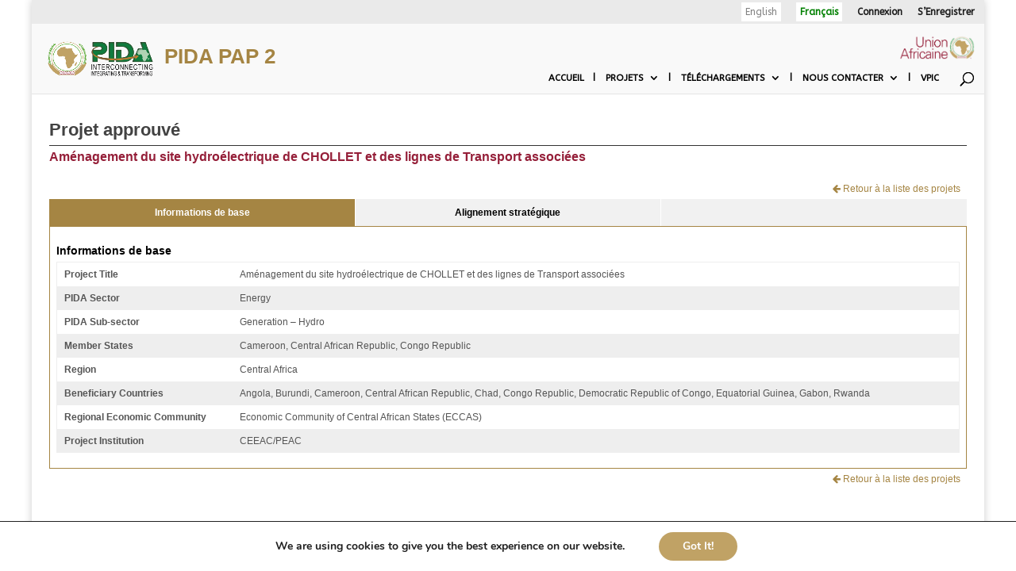

--- FILE ---
content_type: text/html; charset=UTF-8
request_url: https://pp2.au-pida.org/fr/projet-approuve/?entry=88ufa
body_size: 81879
content:
<!DOCTYPE html>
<!--[if IE 6]>
<html id="ie6" lang="fr-FR">
<![endif]-->
<!--[if IE 7]>
<html id="ie7" lang="fr-FR">
<![endif]-->
<!--[if IE 8]>
<html id="ie8" lang="fr-FR">
<![endif]-->
<!--[if !(IE 6) | !(IE 7) | !(IE 8)  ]><!-->
<html lang="fr-FR">
<!--<![endif]-->
<head><meta charset="windows-1252">

			
	<meta http-equiv="X-UA-Compatible" content="IE=edge">
	<link rel="pingback" href="https://pp2.au-pida.org/xmlrpc.php" >

		<!--[if lt IE 9]>
	<script src="https://pp2.au-pida.org/wp-content/themes/Divi/js/html5.js" type="text/javascript"></script>
	<![endif]-->

	<script type="text/javascript">
		document.documentElement.className = 'js';
	</script>

	<script>var et_site_url='https://pp2.au-pida.org';var et_post_id='32173';function et_core_page_resource_fallback(a,b){"undefined"===typeof b&&(b=a.sheet.cssRules&&0===a.sheet.cssRules.length);b&&(a.onerror=null,a.onload=null,a.href?a.href=et_site_url+"/?et_core_page_resource="+a.id+et_post_id:a.src&&(a.src=et_site_url+"/?et_core_page_resource="+a.id+et_post_id))}
</script><title>Projet approuvé | PIDA PAP 2</title>
<link rel="alternate" hreflang="en" href="https://pp2.au-pida.org/approved-project/?entry=88ufa" />
<link rel="alternate" hreflang="fr" href="https://pp2.au-pida.org/fr/projet-approuve/?entry=88ufa" />
<link rel='dns-prefetch' href='//cdn.jsdelivr.net' />
<link rel='dns-prefetch' href='//fonts.googleapis.com' />
<link rel='dns-prefetch' href='//s.w.org' />
<link rel="alternate" type="application/rss+xml" title="PIDA PAP 2 &raquo; Flux" href="https://pp2.au-pida.org/fr/feed/" />
<link rel="alternate" type="application/rss+xml" title="PIDA PAP 2 &raquo; Flux des commentaires" href="https://pp2.au-pida.org/fr/comments/feed/" />
		<script type="text/javascript">
			window._wpemojiSettings = {"baseUrl":"https:\/\/s.w.org\/images\/core\/emoji\/12.0.0-1\/72x72\/","ext":".png","svgUrl":"https:\/\/s.w.org\/images\/core\/emoji\/12.0.0-1\/svg\/","svgExt":".svg","source":{"concatemoji":"https:\/\/pp2.au-pida.org\/wp-includes\/js\/wp-emoji-release.min.js?ver=5.3.20"}};
			!function(e,a,t){var n,r,o,i=a.createElement("canvas"),p=i.getContext&&i.getContext("2d");function s(e,t){var a=String.fromCharCode;p.clearRect(0,0,i.width,i.height),p.fillText(a.apply(this,e),0,0);e=i.toDataURL();return p.clearRect(0,0,i.width,i.height),p.fillText(a.apply(this,t),0,0),e===i.toDataURL()}function c(e){var t=a.createElement("script");t.src=e,t.defer=t.type="text/javascript",a.getElementsByTagName("head")[0].appendChild(t)}for(o=Array("flag","emoji"),t.supports={everything:!0,everythingExceptFlag:!0},r=0;r<o.length;r++)t.supports[o[r]]=function(e){if(!p||!p.fillText)return!1;switch(p.textBaseline="top",p.font="600 32px Arial",e){case"flag":return s([127987,65039,8205,9895,65039],[127987,65039,8203,9895,65039])?!1:!s([55356,56826,55356,56819],[55356,56826,8203,55356,56819])&&!s([55356,57332,56128,56423,56128,56418,56128,56421,56128,56430,56128,56423,56128,56447],[55356,57332,8203,56128,56423,8203,56128,56418,8203,56128,56421,8203,56128,56430,8203,56128,56423,8203,56128,56447]);case"emoji":return!s([55357,56424,55356,57342,8205,55358,56605,8205,55357,56424,55356,57340],[55357,56424,55356,57342,8203,55358,56605,8203,55357,56424,55356,57340])}return!1}(o[r]),t.supports.everything=t.supports.everything&&t.supports[o[r]],"flag"!==o[r]&&(t.supports.everythingExceptFlag=t.supports.everythingExceptFlag&&t.supports[o[r]]);t.supports.everythingExceptFlag=t.supports.everythingExceptFlag&&!t.supports.flag,t.DOMReady=!1,t.readyCallback=function(){t.DOMReady=!0},t.supports.everything||(n=function(){t.readyCallback()},a.addEventListener?(a.addEventListener("DOMContentLoaded",n,!1),e.addEventListener("load",n,!1)):(e.attachEvent("onload",n),a.attachEvent("onreadystatechange",function(){"complete"===a.readyState&&t.readyCallback()})),(n=t.source||{}).concatemoji?c(n.concatemoji):n.wpemoji&&n.twemoji&&(c(n.twemoji),c(n.wpemoji)))}(window,document,window._wpemojiSettings);
		</script>
		<meta content="Divi VPIC v.3.0.35" name="generator"/><style type="text/css">
img.wp-smiley,
img.emoji {
	display: inline !important;
	border: none !important;
	box-shadow: none !important;
	height: 1em !important;
	width: 1em !important;
	margin: 0 .07em !important;
	vertical-align: -0.1em !important;
	background: none !important;
	padding: 0 !important;
}
</style>
	<link rel='stylesheet' id='formidable-css'  href='https://pp2.au-pida.org/wp-content/plugins/formidable/css/formidableforms.css?ver=5131240' type='text/css' media='all' />
<link rel='stylesheet' id='dss_fe_css-css'  href='https://pp2.au-pida.org/wp-content/plugins/divi_display_logic/assets/style.css?ver=2.4' type='text/css' media='all' />
<link rel='stylesheet' id='dss_css-css'  href='https://pp2.au-pida.org/wp-content/plugins/divi_display_logic/assets/admin.css?ver=2.4' type='text/css' media='all' />
<link rel='stylesheet' id='dss_dt_css-css'  href='https://pp2.au-pida.org/wp-content/plugins/divi_display_logic/assets/jquery-ui.css?ver=2.4' type='text/css' media='all' />
<link rel='stylesheet' id='wp-block-library-css'  href='https://pp2.au-pida.org/wp-includes/css/dist/block-library/style.min.css?ver=5.3.20' type='text/css' media='all' />
<link rel='stylesheet' id='wp-components-css'  href='https://pp2.au-pida.org/wp-includes/css/dist/components/style.min.css?ver=5.3.20' type='text/css' media='all' />
<link rel='stylesheet' id='wp-editor-font-css'  href='https://fonts.googleapis.com/css?family=Noto+Serif%3A400%2C400i%2C700%2C700i&#038;ver=5.3.20' type='text/css' media='all' />
<link rel='stylesheet' id='wp-block-editor-css'  href='https://pp2.au-pida.org/wp-includes/css/dist/block-editor/style.min.css?ver=5.3.20' type='text/css' media='all' />
<link rel='stylesheet' id='wp-nux-css'  href='https://pp2.au-pida.org/wp-includes/css/dist/nux/style.min.css?ver=5.3.20' type='text/css' media='all' />
<link rel='stylesheet' id='wp-editor-css'  href='https://pp2.au-pida.org/wp-includes/css/dist/editor/style.min.css?ver=5.3.20' type='text/css' media='all' />
<link rel='stylesheet' id='mrkwp_faq_list-cgb-style-css-css'  href='https://pp2.au-pida.org/wp-content/plugins/divi-framework-faq-premium/dist/blocks.style.build.css' type='text/css' media='all' />
<link rel='stylesheet' id='db121_socicons-css'  href='https://pp2.au-pida.org/wp-content/plugins/divi-booster/core/fixes/126-customizer-social-icons/icons.css?ver=2.7.2' type='text/css' media='all' />
<link rel='stylesheet' id='wtfdivi-user-css-css'  href='https://pp2.au-pida.org/wp-content/uploads/wtfdivi/wp_head.css?ver=1585991945' type='text/css' media='all' />
<link rel='stylesheet' id='hide-admin-bar-based-on-user-roles-css'  href='https://pp2.au-pida.org/wp-content/plugins/hide-admin-bar-based-on-user-roles/public/css/hide-admin-bar-based-on-user-roles-public.css?ver=1.7.0' type='text/css' media='all' />
<link rel='stylesheet' id='h5ap-style-css'  href='https://pp2.au-pida.org/wp-content/plugins/html5-audio-player/style/player-style.css?ver=1.3' type='text/css' media='all' />
<link rel='stylesheet' id='table-sorter-custom-css-css'  href='https://pp2.au-pida.org/wp-content/plugins/table-sorter/wp-style.css?ver=5.3.20' type='text/css' media='all' />
<link rel='stylesheet' id='wpml-legacy-horizontal-list-0-css'  href='//pp2.au-pida.org/wp-content/plugins/sitepress-multilingual-cms/templates/language-switchers/legacy-list-horizontal/style.css?ver=1' type='text/css' media='all' />
<link rel='stylesheet' id='wpml-legacy-vertical-list-0-css'  href='//pp2.au-pida.org/wp-content/plugins/sitepress-multilingual-cms/templates/language-switchers/legacy-list-vertical/style.css?ver=1' type='text/css' media='all' />
<link rel='stylesheet' id='wpml-menu-item-0-css'  href='//pp2.au-pida.org/wp-content/plugins/sitepress-multilingual-cms/templates/language-switchers/menu-item/style.css?ver=1' type='text/css' media='all' />
<style id='wpml-menu-item-0-inline-css' type='text/css'>
.wpml-ls-slot-10, .wpml-ls-slot-10 a, .wpml-ls-slot-10 a:visited{color:#e0e0e0;}.wpml-ls-slot-10:hover, .wpml-ls-slot-10:hover a, .wpml-ls-slot-10 a:hover{color:#ffffff;}.wpml-ls-slot-10.wpml-ls-current-language, .wpml-ls-slot-10.wpml-ls-current-language a, .wpml-ls-slot-10.wpml-ls-current-language a:visited{color:#1e73be;}
</style>
<link rel='stylesheet' id='wpml-tm-admin-bar-css'  href='https://pp2.au-pida.org/wp-content/plugins/wpml-translation-management/res/css/admin-bar-style.css?ver=2.9.8' type='text/css' media='all' />
<link rel='stylesheet' id='parent-style-css'  href='https://pp2.au-pida.org/wp-content/themes/Divi/style.css?ver=5.3.20' type='text/css' media='all' />
<link rel='stylesheet' id='divi-fonts-css'  href='https://fonts.googleapis.com/css?family=Open+Sans:300italic,400italic,600italic,700italic,800italic,400,300,600,700,800&#038;subset=latin,latin-ext' type='text/css' media='all' />
<link rel='stylesheet' id='divi-style-css'  href='https://pp2.au-pida.org/wp-content/themes/Div_VPIC/style.css?ver=4.4.1' type='text/css' media='all' />
<link rel='stylesheet' id='et-builder-googlefonts-cached-css'  href='https://fonts.googleapis.com/css?family=ABeeZee%3Aregular%2Citalic&#038;ver=5.3.20#038;subset=latin' type='text/css' media='all' />
<link rel='stylesheet' id='dashicons-css'  href='https://pp2.au-pida.org/wp-includes/css/dashicons.min.css?ver=5.3.20' type='text/css' media='all' />
<link rel='stylesheet' id='um_fonticons_ii-css'  href='https://pp2.au-pida.org/wp-content/plugins/ultimate-member/assets/css/um-fonticons-ii.css?ver=2.1.4' type='text/css' media='all' />
<link rel='stylesheet' id='um_fonticons_fa-css'  href='https://pp2.au-pida.org/wp-content/plugins/ultimate-member/assets/css/um-fonticons-fa.css?ver=2.1.4' type='text/css' media='all' />
<link rel='stylesheet' id='select2-css'  href='https://pp2.au-pida.org/wp-content/plugins/ultimate-member/assets/css/select2/select2.min.css?ver=2.1.4' type='text/css' media='all' />
<link rel='stylesheet' id='um_crop-css'  href='https://pp2.au-pida.org/wp-content/plugins/ultimate-member/assets/css/um-crop.css?ver=2.1.4' type='text/css' media='all' />
<link rel='stylesheet' id='um_modal-css'  href='https://pp2.au-pida.org/wp-content/plugins/ultimate-member/assets/css/um-modal.css?ver=2.1.4' type='text/css' media='all' />
<link rel='stylesheet' id='um_styles-css'  href='https://pp2.au-pida.org/wp-content/plugins/ultimate-member/assets/css/um-styles.css?ver=2.1.4' type='text/css' media='all' />
<link rel='stylesheet' id='um_profile-css'  href='https://pp2.au-pida.org/wp-content/plugins/ultimate-member/assets/css/um-profile.css?ver=2.1.4' type='text/css' media='all' />
<link rel='stylesheet' id='um_account-css'  href='https://pp2.au-pida.org/wp-content/plugins/ultimate-member/assets/css/um-account.css?ver=2.1.4' type='text/css' media='all' />
<link rel='stylesheet' id='um_misc-css'  href='https://pp2.au-pida.org/wp-content/plugins/ultimate-member/assets/css/um-misc.css?ver=2.1.4' type='text/css' media='all' />
<link rel='stylesheet' id='um_fileupload-css'  href='https://pp2.au-pida.org/wp-content/plugins/ultimate-member/assets/css/um-fileupload.css?ver=2.1.4' type='text/css' media='all' />
<link rel='stylesheet' id='um_datetime-css'  href='https://pp2.au-pida.org/wp-content/plugins/ultimate-member/assets/css/pickadate/default.css?ver=2.1.4' type='text/css' media='all' />
<link rel='stylesheet' id='um_datetime_date-css'  href='https://pp2.au-pida.org/wp-content/plugins/ultimate-member/assets/css/pickadate/default.date.css?ver=2.1.4' type='text/css' media='all' />
<link rel='stylesheet' id='um_datetime_time-css'  href='https://pp2.au-pida.org/wp-content/plugins/ultimate-member/assets/css/pickadate/default.time.css?ver=2.1.4' type='text/css' media='all' />
<link rel='stylesheet' id='um_raty-css'  href='https://pp2.au-pida.org/wp-content/plugins/ultimate-member/assets/css/um-raty.css?ver=2.1.4' type='text/css' media='all' />
<link rel='stylesheet' id='um_scrollbar-css'  href='https://pp2.au-pida.org/wp-content/plugins/ultimate-member/assets/css/simplebar.css?ver=2.1.4' type='text/css' media='all' />
<link rel='stylesheet' id='um_tipsy-css'  href='https://pp2.au-pida.org/wp-content/plugins/ultimate-member/assets/css/um-tipsy.css?ver=2.1.4' type='text/css' media='all' />
<link rel='stylesheet' id='um_responsive-css'  href='https://pp2.au-pida.org/wp-content/plugins/ultimate-member/assets/css/um-responsive.css?ver=2.1.4' type='text/css' media='all' />
<link rel='stylesheet' id='um_default_css-css'  href='https://pp2.au-pida.org/wp-content/plugins/ultimate-member/assets/css/um-old-default.css?ver=2.1.4' type='text/css' media='all' />
<link rel='stylesheet' id='moove_gdpr_frontend-css'  href='https://pp2.au-pida.org/wp-content/plugins/gdpr-cookie-compliance/dist/styles/gdpr-main.css?ver=4.2.2' type='text/css' media='all' />
<script type='text/javascript' src='https://pp2.au-pida.org/wp-includes/js/jquery/jquery.js?ver=1.12.4-wp'></script>
<script type='text/javascript' src='https://pp2.au-pida.org/wp-includes/js/jquery/jquery-migrate.min.js?ver=1.4.1'></script>
<script type='text/javascript'>
/* <![CDATA[ */
var dss_modal = {"content":"<div class=\"dss_modal\">\n\t\t\t\t\t<div class=\"dss_setting\">\n\t\t\t\t\t\t<h3 class=\"dss_label\">Display Logic<\/h3>\n\t\t\t\t\t\t<div class=\"dss_field\">\n\t                    \t<p class=\"description\">This section allows you to add logic to be used around the element (module, section, row). Any encapsulating shortcode will work (one with a start and end tag). To make things easier, this plugin includes a very versatile set of shortcodes. These include a set of rules to control showing and hiding by logged in status, time, date, role and more! <a style=\"font-weight: bold; cursor: pointer;\" onclick=\"jQuery('.shortcode_interface_notes').slideToggle();\">Click here<\/a> to reveal the detailed notes.<\/p>\n\t                    <\/div>\n\t                    <div class=\"shortcode_interface_notes\">\n\t                    \t<div>\n\t                    \t\t<h4>WordPress Roles<\/h4><p>For logic based on WordPress Roles, the following Roles are currently available on the site. Make sure to use the Role Label and not the Role ID for role based logic to work.<\/p><ul style=\"margin-bottom: 20px;\"><li style=\"margin-left: 20px;\">- Administrator<\/li><li style=\"margin-left: 20px;\">- Editor<\/li><li style=\"margin-left: 20px;\">- Author<\/li><li style=\"margin-left: 20px;\">- Contributor<\/li><li style=\"margin-left: 20px;\">- Subscriber<\/li><li style=\"margin-left: 20px;\">- Pending<\/li><\/ul>\n\t                    \t<\/div>\n\t                    \t<h4>Extended Shortcode Explanations<\/h4>\n\t                    \t<div style=\"overflow: scroll; height: 200px; padding: 10px; border: 1px solid #CCC;\">\n\t\t                        <p>SHOW this content on Christmas Eve 2017<br \/><code>[dss_content date_show=\"24th December 2017\" time_show=\"00:00\"]<\/code><\/p>\n\t\t                        <p>HIDE this content on New Years Day 2018<br \/><code>[dss_content date_hide=\"1st January 2018\" time_hide=\"00:00\"]<\/code><\/p>\n\t\t                        <p>SHOW the content for ONLY the 16th August 2017 (Sean's Birthday!)<br \/><code>[dss_content date_show=\"16th August 2017\" time_show=\"00:00\" date_hide=\"16th August 2017\" time_hide=\"23:59\"]<\/code><\/p>\n\t\t                        <p>SHOW this content on Mondays ONLY<br \/><code>[dss_content day_show=\"1\"]<\/code><\/p>\n\t\t                        <p>SHOW this content at 3pm and hide at 4pm<br \/><code>[dss_content time_show=\"15:00\" time_hide=\"16:00\"]<\/code><\/p>\n\t\t                        <p>HIDE this content on Weekdays<br \/><code>[dss_content day_hide=\"1,2,3,4,5\"]<\/code><\/p>\n\t\t                        <p>SHOW this content if the current page has the category \"News\". Note: term uses the slug<br \/><code>[dss_content taxonomy_show=\"category\" taxonomy_term=\"news\"]<\/code><\/p>\n\t\t                        <p>HIDE this content if the user IS logged out<br \/><code>[dss_content logged_in=\"show\"]<\/code><\/p>\n\t\t                        <p>HIDE this content if the user IS logged in<br \/><code>[dss_content logged_in=\"hide\"]<\/code><\/p>\n\t\t                        <p>SHOW this content if the user ID is 123<br \/><code>[dss_content user_show=\"123\"]<\/code><\/p>\n\t\t                        <p>SHOW this content if the user ID is 123, 456 or 789<br \/><code>[dss_content user_show=\"123,456,789\"]<\/code><\/p>\n\t\t                        <p>SHOW this content if the user has a meta_key of \"meta_key\" with a value of \"1\"<br \/><code>[dss_content show_user_meta=\"meta_key_name\" meta_value=\"1\"]<\/code><\/p>\n\t\t                        <p>HIDE this content if the user has a meta_key of \"first_name\" with a value of \"Sean\"<br \/><code>[dss_content hide_user_meta=\"first_name\" meta_value=\"Sean\"]<\/code><\/p>\n\t\t                        <p>SHOW content only on posts\/pages with a postmeta key of foo and a value of 1<br \/><code>[dss_content show_post_meta=\"foo\" meta_value=\"1\"]<\/code><\/p>\n\t\t                        <p>HIDE content on posts\/pages with a postmeta key of foo and a value of Bar<br \/><code>[dss_content hide_post_meta=\"foo\" meta_value=\"Bar\"]<\/code><\/p>\n\t\t                        <p>SHOW this content if the user has the Editor role<br \/><code>[dss_content show_role=\"Editor\"]<\/code><\/p>\n\t\t                        <p>HIDE this content from users with the Subscriber role<br \/><code>[dss_content hide_role=\"Subscriber\"]<\/code><\/p>\n\t\t                        <p>SHOW this content if the user has the capability \"view_content\" (example. add your own)<br \/><code>[dss_content show_capability=\"view_content\"]<\/code><\/p>\n\t\t                        <p>SHOW this content if the user is in the UK or France<br \/><code>[dss_content country_show=\"GB,FR\"]<\/code><\/p>\n\t\t                        <p>HIDE this content if the user is in the USA<br \/><code>[dss_content country_hide=\"US\"]<\/code><\/p>\n\t\t                        <p>SHOW this content if the user is in the city of Chester, UK<br \/><code>[dss_content city_show=\"Chester\"]<\/code><\/p>\n\t\t                        <p>HIDE this content if the user is in the town of London, UK<br \/><code>[dss_content city_hide=\"London\"]<\/code><\/p>\n\t\t                        <p>SHOW this content if there is \"foo\" in the querystring with a value of \"bar\"<br \/><code>[dss_content qs_show=\"foo\" qs_val=\"bar\"]<\/code><\/p>\n\t\t                        <p>SHOW this content if there is \"foo\" in the querystring with a value containing the word \"bar\"<br \/><code>[dss_content qs_show=\"foo\" qs_val_like=\"bar\"]<\/code><\/p>\n\t\t                        <p>SHOW this content if there is \"foo\" in the querystring with any value<br \/><code>[dss_content qs_show=\"foo\"]<\/code><\/p>\n\t\t                        <p>HIDE this content if there is \"foo\" in the querystring with a value of \"bar\"<br \/><code>[dss_content qs_hide=\"foo\" qs_val=\"bar\"]<\/code><\/p>\n\t\t                        <p>HIDE this content if there is \"foo\" in the querystring with a value containing the word \"bar\"<br \/><code>[dss_content qs_hide=\"foo\" qs_val_like=\"bar\"]<\/code><\/p>\n\t\t                        <p>SHOW this content if there is \"foo\" in the POST array with a value of \"bar\"<br \/><code>[dss_content post_show=\"foo\" post_val=\"bar\"]<\/code><\/p>\n\t\t                        <p>HIDE this content if there is \"foo\" in the POST array with a value of \"bar\"<br \/><code>[dss_content post_hide=\"foo\" post_val=\"bar\"]<\/code><\/p>\n\t\t                        <p>SHOW this content if there is \"foo\" in the COOKIE array with a value of \"bar\"<br \/><code>[dss_content cookie_show=\"foo\" cookie_val=\"bar\"]<\/code><\/p>\n\t\t                        <p>HIDE this content if there is \"foo\" in the COOKIE array with a value of \"bar\"<br \/><code>[dss_content cookie_hide=\"foo\" cookie_val=\"bar\"]<\/code><\/p>\n\t\t                        <p>SHOW this content if there is \"foo\" in the SESSION with a value of \"bar\"<br \/><code>[dss_content session_show=\"foo\" session_val=\"bar\"]<\/code><\/p>\n\t\t                        <p>HIDE this content if there is \"foo\" in the SESSION with a value of \"bar\"<br \/><code>[dss_content session_hide=\"foo\" session_val=\"bar\"]<\/code><\/p>\n\t\t                        <p>SHOW this content only once (based on a cookie). Show again after 30 days<br \/><code>[dss_content show_once=\"30\"]<\/code><\/p>\n\t\t                        <p>SHOW this content only once (based on a cookie). Show again after 14 days. Group content by name \"headers\" so if user has seen one they won't see any more<br \/><code>[dss_content show_once=\"14\" group=\"headers\"]<\/code><\/p>\n\t\t                        <p>SHOW this content to user if PHP add_filter() returns true (advanced!). Supports up to 3 optional arguments.<br \/><code>[dss_content show_custom_filter=\"example_filter_name\" filter_arg_1=\"1234\" filter_arg_2=\"5678\"]<\/code><\/p>\n\t\t                        <p>HIDE this content from user if PHP add_filter() returns true (advanced!). Supports up to 3 optional arguments.<br \/><code>[dss_content hide_custom_filter=\"example_filter_name\" filter_arg_1=\"1234\" filter_arg_2=\"5678\"]<\/code><\/p>\n\t\t                        <p style=\"font-style: italic;\">Note: Time based show\/hide rules are based on server time. Your server time is 2026-01-06 06:15:16. Make sure to allow for this in your shortcodes so your content doesn't show\/hide at the wrong times!<\/p>\n\t\t                        <p style=\"font-style: italic;\">Note: Location based rules are based on user IP address which is not 100% perfect.<\/p>\n\t                        <\/div>\n\t                    <\/div>\n                    <\/div>\n                    <div class=\"dss_setting\">\n                        <label>Date\/Time Selection<\/label>\n                        <div class=\"dss_field\">\n                            <p>\n                            \t<button style=\"cursor: pointer;\" class=\"dss_dates_selectors_toggle\" onclick=\"dss_reveal_datepickers();\">\n                            \t\t<span class=\"dashicons dashicons-calendar-alt\"><\/span><span class=\"dss_button_label\">If using dates click here<\/span>\n      \t\t\t\t\t\t\t<\/button>\n      \t\t\t\t\t\t<\/p>\n                            <div class=\"dss_dates_selectors\" style=\"display: none;\">\n                                <p class=\"description\">When using the Presets list, the date\/time conditions selected here will be used.<br \/>This uses \"server time\" which is currently <span>2026-01-06 06:15:16<\/span>.<\/p>\n                                <div class=\"dss_sub_field\">Show Date: <input type=\"text\" class=\"dss_datepicker dss_show_date\" \/><input type=\"hidden\" class=\"dss_show_date_hdn\" value=\"2026-01-06 06:15\" \/><\/div>\n                                <div class=\"dss_sub_field\">Hide Date: <input type=\"text\" class=\"dss_datepicker dss_hide_date\" \/><input type=\"hidden\" class=\"dss_hide_date_hdn\" value=\"2026-01-06 06:15\" \/><\/div>\n                                <div class=\"dss_clear\">\u00a0<\/div>\n                            <\/div>\n                        <\/div>\n                    <\/div>\n                    <div class=\"dss_setting\">\n                        <label>Logic to View<\/label>\n                        <p class=\"description\">Select the preset from the dropdown below and edit to suit your needs. Custom shortcodes are supported. If more than one condition must be met to view the content then press the + for each one.<\/p>\n\t                    <div class=\"dss_field\">\n\t                        <div class=\"dss_logic_rows\">\n\t                            <div class=\"dss_logic_row\">\n\t\t                            <div class=\"dss_col dss_id\"><\/div>\n\t\t                            <div class=\"dss_col dss_inputs\"><input class=\"dss_row_shortcode\" type=\"text\" placeholder=\"Enter shortcode or choose preset\" value=\"\" \/><\/div>\n\t\t                            <div class=\"dss_col dss_helper\"><select onchange=\"dss_set_shortcode_from_preset(jQuery(this).val(), jQuery(this).closest('.dss_logic_row'));\" id=\"shortcode_interface_tag_select\" class=\"shortcode_interface_tag_select\">\n                            <option value=\"\">Preset Select...<\/option>\n                            <optgroup label=\"Logged In\/Out\">\n                                <option value=\"[dss_content logged_in='show']\">SHOW content only to logged IN users<\/option>\n                                <option value=\"[dss_content logged_in='hide']\">SHOW content only to logged OUT users<\/option>\n\t\t\t\t\t\t\t<\/optgroup>\n\t\t\t\t\t\t\t<optgroup label=\"Date\/Time\">\n                            <option value=\"[dss_content date_show='date show' time_show='time show']\">SHOW content at a certain time<\/option>\n                            <option value=\"[dss_content date_hide='date hide' time_hide='time hide']\">HIDE content at a certain time<\/option>\n                            <option value=\"[dss_content date_show='date show' time_show='time show' date_hide='date hide' time_hide='time hide']\">SHOW and HIDE content between certain times<\/option>\n                            <option value=\"[dss_content day_show='1']\">SHOW this content on Mondays ONLY<\/option>\n                            <option value=\"[dss_content day_hide='1,2,3,4,5']\">HIDE this content on Weekdays<\/option>\n                            <option value=\"[dss_content time_show='time show' time_hide='time hide']\">SHOW this content at one time then HIDE at another (daily)<\/option>\n                            <\/optgroup>\n                            <optgroup label=\"User\/User Role etc...\">\n                            <option value=\"[dss_content user_show='123']\">SHOW content only to user ID 123<\/option>\n                            <option value=\"[dss_content user_show='123,456,789']\">SHOW content only to user IDs 123, 456 or 789<\/option>\n                            <option value=\"[dss_content show_user_meta='meta_key_name' meta_value='1']\">SHOW content only to users with a usermeta key of meta_key_name and a value of 1<\/option>\n                            <option value=\"[dss_content hide_user_meta='first_name' meta_value='Sean']\">HIDE content from users with a usermeta key of first_name and a value of Sean<\/option>\n                            <option value=\"[dss_content show_post_meta='foo' meta_value='1']\">SHOW content only on posts\/pages with a postmeta key of foo and a value of 1<\/option>\n                            <option value=\"[dss_content hide_post_meta='foo' meta_value='Bar']\">HIDE content on posts\/pages with a postmeta key of foo and a value of Bar<\/option>\n                            <option value=\"[dss_content show_role='editor']\">SHOW content only to editor role users<\/option>\n                            <option value=\"[dss_content hide_role='subscriber']\">HIDE content from subscriber role (only)<\/option>\n                            <option value=\"[dss_content show_capability='view_content']\">SHOW this content if the user has the capability \"view_content\"<\/option>\n                            <\/optgroup>\n                            <optgroup label=\"Taxonomy\/Content\">\n                                <option value=\"[dss_content taxonomy_show='category' taxonomy_term='news']\">SHOW this content when the current post\/page\/CPT has the category News<\/option>\n\t\t\t\t\t\t\t<\/optgroup>\n                            <optgroup label=\"Server\/Browser\">\n                            <option value=\"[dss_content qs_show='foo' qs_val='bar']\">SHOW this content if there is \"foo\" in the querystring with a value of \"bar\"<\/option>\n                            <option value=\"[dss_content qs_hide='foo' qs_val='bar']\">HIDE this content if there is \"foo\" in the querystring with a value of \"bar\"<\/option>\n                            <option value=\"[dss_content qs_show='foo' qs_val_like='bar']\">SHOW this content if there is \"foo\" in the querystring with a value containing the word \"bar\"<\/option>\n                            <option value=\"[dss_content qs_hide='foo' qs_val_like='bar']\">HIDE this content if there is \"foo\" in the querystring with a value containing the word \"bar\"<\/option>\n                            <option value=\"[dss_content qs_show='foo']\">SHOW this content if there is \"foo\" in the querystring with any value<\/option>\n                            <option value=\"[dss_content qs_hide='foo']\">HIDE this content if there is \"foo\" in the querystring with any value<\/option>\n                            <option value=\"[dss_content post_show='foo' qs_val='bar']\">SHOW this content if there is \"foo\" in the POST array with a value of \"bar\"<\/option>\n                            <option value=\"[dss_content post_show='foo']\">SHOW this content if there is \"foo\" in the POST array with any value<\/option>\n                            <option value=\"[dss_content post_hide='foo']\">HIDE this content if there is \"foo\" in the POST array with any value<\/option>\n                            <option value=\"[dss_content post_hide='foo' qs_val='bar']\">HIDE this content if there is \"foo\" in the POST array with a value of \"bar\"<\/option>\n                            <\/optgroup>\n                            <optgroup label=\"Location\">\n                            <option value=\"[dss_content country_show='GB,FR']\">SHOW this content if the user is in the UK or France<\/option>\n                            <option value=\"[dss_content country_hide='US']\">HIDE this content if the user is in the USA<\/option>\n                            <option value=\"[dss_content city_show='Chester']\">SHOW this content if the user is in the city of Chester, UK<\/option>\n                            <option value=\"[dss_content city_hide='London']\">HIDE this content if the user is in the city of London, UK<\/option>\n                            <\/optgroup>\n                            <optgroup label=\"Intermittent\">\n                                <option value=\"[dss_content show_once='30']\">SHOW this content only once. Show again after 30 days<\/option>\n                                <option value=\"[dss_content show_once='14' group='headers']\">SHOW this content only once. Show again after 14 days. Group content by name \"headers\"<\/option>\n\t\t\t\t\t\t\t<\/optgroup>\n                            <optgroup label=\"Advanced\">\n                            <option value=\"[dss_content show_custom_filter='example_filter_name' filter_arg_1='1234' filter_arg_2='5678']\">SHOW this content ONLY if a PHP add_filter() returns true (advanced)<\/option>\n                            <option value=\"[dss_content hide_custom_filter='example_filter_name' filter_arg_1='1234' filter_arg_2='5678']\">HIDE this content if a PHP add_filter() returns true(advanced)<\/option>\n                            <\/optgroup>\n                            \n                        <\/select><\/div>\n\t\t                            <div class=\"dss_col dss_action_col\">\n\t\t                            \t<span onclick=\"jQuery(this).closest('.dss_logic_row').remove(); dss_recalculate_row_ids();\" class=\"dss_action_delete dashicons dashicons-no\"><\/span>\n\t\t                            <\/div>\n\t\t                            <div class=\"dss_clear\">\u00a0<\/div>\n\t                            <\/div>\n\t                        <\/div>\n\t                        <div class=\"dss_add_another\"><span onclick=\"dss_add_another();\" class=\"dss_action_add dashicons dashicons-plus\"><\/span><\/div>\n                        <\/div>\n                    <\/div>\n                    <div class=\"dss_setting dss_setting_last\">\n                        <div class=\"dss_field\">\n                            <button id=\"shortcode_interface_tag_save\" class=\"shortcode_interface_tag_save\">\n\t\t\t\t\t\t\t\t<div class=\"et-fb-icon et-fb-icon--check\" style=\"fill: rgb(255, 255, 255); width: 28px; min-width: 28px; height: 28px; margin: -6px;\">\n\t\t\t\t\t\t\t\t\t<svg viewBox=\"0 0 28 28\" preserveAspectRatio=\"xMidYMid meet\" shape-rendering=\"geometricPrecision\"><g><path d=\"M19.203 9.21a.677.677 0 0 0-.98 0l-5.71 5.9-2.85-2.95a.675.675 0 0 0-.98 0l-1.48 1.523a.737.737 0 0 0 0 1.015l4.82 4.979a.677.677 0 0 0 .98 0l7.68-7.927a.737.737 0 0 0 0-1.015l-1.48-1.525z\" fill-rule=\"evenodd\"><\/path><\/g><\/svg>\n\t\t\t\t\t\t\t\t<\/div>                            \n\t\t\t\t\t\t\t<\/button>\n                        <\/div>\n                    <\/div>\n                <\/div>"};
/* ]]> */
</script>
<script type='text/javascript' src='https://pp2.au-pida.org/wp-content/plugins/divi_display_logic/assets/script.js?ver=2.4'></script>
<script type='text/javascript' src='https://pp2.au-pida.org/wp-content/plugins/hide-admin-bar-based-on-user-roles/public/js/hide-admin-bar-based-on-user-roles-public.js?ver=1.7.0'></script>
<script type='text/javascript' src='https://pp2.au-pida.org/wp-content/plugins/html5-audio-player/js/plyr.js?ver=1.3'></script>
<script type='text/javascript' src='https://pp2.au-pida.org/wp-content/plugins/table-sorter/jquery.tablesorter.min.js?ver=5.3.20'></script>
<script type='text/javascript' src='https://pp2.au-pida.org/wp-content/plugins/table-sorter/jquery.metadata.js?ver=2.2'></script>
<script type='text/javascript' src='https://pp2.au-pida.org/wp-content/plugins/table-sorter/wp-script.js?ver=2.2'></script>
<script type='text/javascript' src='//cdn.jsdelivr.net/npm/es6-promise@4/dist/es6-promise.auto.min.js?ver=5.3.20'></script>
<script type='text/javascript'>
/* <![CDATA[ */
var et_core_api_spam_recaptcha = {"site_key":"","page_action":{"action":"projet_approuve"}};
/* ]]> */
</script>
<script type='text/javascript' src='https://pp2.au-pida.org/wp-content/themes/Divi/core/admin/js/recaptcha.js?ver=5.3.20'></script>
<script type='text/javascript' src='https://pp2.au-pida.org/wp-content/plugins/ultimate-member/assets/js/um-gdpr.min.js?ver=2.1.4'></script>
<link rel='https://api.w.org/' href='https://pp2.au-pida.org/wp-json/' />
<link rel="EditURI" type="application/rsd+xml" title="RSD" href="https://pp2.au-pida.org/xmlrpc.php?rsd" />
<link rel="wlwmanifest" type="application/wlwmanifest+xml" href="https://pp2.au-pida.org/wp-includes/wlwmanifest.xml" /> 
<meta name="generator" content="WordPress 5.3.20" />
<link rel='shortlink' href='https://pp2.au-pida.org/fr/?p=32173' />
<link rel="alternate" type="application/json+oembed" href="https://pp2.au-pida.org/wp-json/oembed/1.0/embed?url=https%3A%2F%2Fpp2.au-pida.org%2Ffr%2Fprojet-approuve%2F" />
<link rel="alternate" type="text/xml+oembed" href="https://pp2.au-pida.org/wp-json/oembed/1.0/embed?url=https%3A%2F%2Fpp2.au-pida.org%2Ffr%2Fprojet-approuve%2F&#038;format=xml" />
<meta name="generator" content="WPML ver:4.3.15 stt:1,4;" />
<style>
.db_pb_team_member_website_icon:before{content:"\e0e3";}
.db_pb_team_member_email_icon:before{content:"\e010";}
.db_pb_team_member_instagram_icon:before{content:"\e09a";}
</style>
<style>#et_builder_outer_content .db_pb_button_2,.db_pb_button_2{margin-left:30px}</style><style>
#logo { padding-right: 10px; }
#logo-text, #logo-tagline { 
	margin:0; 
	padding:0; 
	display:inline;
	vertical-align: middle;
}
#logo-tagline { opacity: 0.7; margin-left: 16px; vertical-align: sub; }
@media only screen and (max-width: 767px) { 
	#logo-tagline { display: none; }
}
.et_hide_primary_logo .logo_container { height: 100% !important; opacity: 1 !important; }
.et_hide_primary_logo .logo_container #logo { display: none; }
</style>
<script>
jQuery(function($) {
	if (!$('#logo-text').length) {
		$('#logo').after('<span id="app-titles"><h1 id="logo-text">PIDA PAP 2</h1> <h5 id="logo-tagline"></h5>');
	}
});
</script>
<link rel='dns-prefetch' href='https://cdn.ampproject.org'/>		<style type="text/css">
			.request_name {
				display: none !important;
			}
		</style>
	<script type="text/javascript">document.documentElement.className += " js";</script>
<meta name="viewport" content="width=device-width, initial-scale=1.0, maximum-scale=1.0, user-scalable=0" /><link rel="icon" href="https://pp2.au-pida.org/wp-content/uploads/2020/03/cropped-PIDA-logo-main-32x32.png" sizes="32x32" />
<link rel="icon" href="https://pp2.au-pida.org/wp-content/uploads/2020/03/cropped-PIDA-logo-main-192x192.png" sizes="192x192" />
<link rel="apple-touch-icon-precomposed" href="https://pp2.au-pida.org/wp-content/uploads/2020/03/cropped-PIDA-logo-main-180x180.png" />
<meta name="msapplication-TileImage" content="https://pp2.au-pida.org/wp-content/uploads/2020/03/cropped-PIDA-logo-main-270x270.png" />
<style id="gdpr_cookie_compliance_inline_styles" type='text/css'>
	#moove_gdpr_cookie_modal,#moove_gdpr_cookie_info_bar,.gdpr_cookie_settings_shortcode_content{font-family:Nunito,sans-serif}#moove_gdpr_save_popup_settings_button{background-color:#373737;color:#fff}#moove_gdpr_save_popup_settings_button:hover{background-color:#000}#moove_gdpr_cookie_info_bar .moove-gdpr-info-bar-container .moove-gdpr-info-bar-content a.mgbutton,#moove_gdpr_cookie_info_bar .moove-gdpr-info-bar-container .moove-gdpr-info-bar-content button.mgbutton{background-color:#c0a265}#moove_gdpr_cookie_modal .moove-gdpr-modal-content .moove-gdpr-modal-footer-content .moove-gdpr-button-holder a.mgbutton,#moove_gdpr_cookie_modal .moove-gdpr-modal-content .moove-gdpr-modal-footer-content .moove-gdpr-button-holder button.mgbutton,.gdpr_cookie_settings_shortcode_content .gdpr-shr-button.button-green{background-color:#c0a265;border-color:#c0a265}#moove_gdpr_cookie_modal .moove-gdpr-modal-content .moove-gdpr-modal-footer-content .moove-gdpr-button-holder a.mgbutton:hover,#moove_gdpr_cookie_modal .moove-gdpr-modal-content .moove-gdpr-modal-footer-content .moove-gdpr-button-holder button.mgbutton:hover,.gdpr_cookie_settings_shortcode_content .gdpr-shr-button.button-green:hover{background-color:#fff;color:#c0a265}#moove_gdpr_cookie_modal .moove-gdpr-modal-content .moove-gdpr-modal-close i,#moove_gdpr_cookie_modal .moove-gdpr-modal-content .moove-gdpr-modal-close span.gdpr-icon{background-color:#c0a265;border:1px solid #c0a265}#moove_gdpr_cookie_modal .moove-gdpr-modal-content .moove-gdpr-modal-close i:hover,#moove_gdpr_cookie_modal .moove-gdpr-modal-content .moove-gdpr-modal-close span.gdpr-icon:hover{color:#c0a265}#moove_gdpr_cookie_modal .moove-gdpr-modal-content .moove-gdpr-modal-left-content #moove-gdpr-menu li.menu-item-selected a span.gdpr-icon,#moove_gdpr_cookie_modal .moove-gdpr-modal-content .moove-gdpr-modal-left-content #moove-gdpr-menu li.menu-item-selected button span.gdpr-icon{color:inherit}#moove_gdpr_cookie_modal .moove-gdpr-modal-content .moove-gdpr-modal-left-content #moove-gdpr-menu li:hover a,#moove_gdpr_cookie_modal .moove-gdpr-modal-content .moove-gdpr-modal-left-content #moove-gdpr-menu li:hover button{color:#c0a265}#moove_gdpr_cookie_modal .moove-gdpr-modal-content .moove-gdpr-modal-left-content #moove-gdpr-menu li a span.gdpr-icon,#moove_gdpr_cookie_modal .moove-gdpr-modal-content .moove-gdpr-modal-left-content #moove-gdpr-menu li button span.gdpr-icon{color:inherit}#moove_gdpr_cookie_modal .gdpr-acc-link{line-height:0;font-size:0;color:transparent;position:absolute}#moove_gdpr_cookie_modal .moove-gdpr-modal-content .moove-gdpr-modal-close:hover i,#moove_gdpr_cookie_modal .moove-gdpr-modal-content .moove-gdpr-modal-left-content #moove-gdpr-menu li a,#moove_gdpr_cookie_modal .moove-gdpr-modal-content .moove-gdpr-modal-left-content #moove-gdpr-menu li button,#moove_gdpr_cookie_modal .moove-gdpr-modal-content .moove-gdpr-modal-left-content #moove-gdpr-menu li button i,#moove_gdpr_cookie_modal .moove-gdpr-modal-content .moove-gdpr-modal-left-content #moove-gdpr-menu li a i,#moove_gdpr_cookie_modal .moove-gdpr-modal-content .moove-gdpr-tab-main .moove-gdpr-tab-main-content a:hover,#moove_gdpr_cookie_info_bar.moove-gdpr-dark-scheme .moove-gdpr-info-bar-container .moove-gdpr-info-bar-content a.mgbutton:hover,#moove_gdpr_cookie_info_bar.moove-gdpr-dark-scheme .moove-gdpr-info-bar-container .moove-gdpr-info-bar-content button.mgbutton:hover,#moove_gdpr_cookie_info_bar.moove-gdpr-dark-scheme .moove-gdpr-info-bar-container .moove-gdpr-info-bar-content a:hover,#moove_gdpr_cookie_info_bar.moove-gdpr-dark-scheme .moove-gdpr-info-bar-container .moove-gdpr-info-bar-content button:hover,#moove_gdpr_cookie_info_bar.moove-gdpr-dark-scheme .moove-gdpr-info-bar-container .moove-gdpr-info-bar-content span.change-settings-button:hover{color:#c0a265}#moove_gdpr_cookie_modal .moove-gdpr-modal-content .moove-gdpr-modal-left-content #moove-gdpr-menu li.menu-item-selected a,#moove_gdpr_cookie_modal .moove-gdpr-modal-content .moove-gdpr-modal-left-content #moove-gdpr-menu li.menu-item-selected button{color:#c0a265}#moove_gdpr_cookie_modal .moove-gdpr-modal-content .moove-gdpr-modal-left-content #moove-gdpr-menu li.menu-item-selected a i,#moove_gdpr_cookie_modal .moove-gdpr-modal-content .moove-gdpr-modal-left-content #moove-gdpr-menu li.menu-item-selected button i{color:#c0a265}#moove_gdpr_cookie_modal.lity-hide{display:none}</style><link rel="stylesheet" id="et-core-unified-32173-cached-inline-styles" href="https://pp2.au-pida.org/wp-content/et-cache/32173/et-core-unified-32173-176734976994.min.css" onerror="et_core_page_resource_fallback(this, true)" onload="et_core_page_resource_fallback(this)" /></head>
<body class="page-template-default page page-id-32173 desktop et_pb_button_helper_class et_fixed_nav et_show_nav et_secondary_nav_enabled et_secondary_nav_only_menu et_primary_nav_dropdown_animation_expand et_secondary_nav_dropdown_animation_slide et_header_style_left et_pb_footer_columns3 et_boxed_layout et_cover_background osx et_pb_gutters2 et_pb_pagebuilder_layout et_smooth_scroll et_no_sidebar et_divi_theme et-db et_minified_js et_minified_css">
	<div id="page-container">

 		<div id="top-header">
			<div class="container clearfix">

			
				<div id="et-secondary-menu">
								<ul id="et-secondary-nav" class="menu"><li class="menu-item wpml-ls-slot-10 wpml-ls-item wpml-ls-item-en wpml-ls-menu-item wpml-ls-first-item menu-item-type-wpml_ls_menu_item menu-item-object-wpml_ls_menu_item menu-item-wpml-ls-10-en"><a title="English" href="https://pp2.au-pida.org/approved-project/?entry=88ufa"><span class="wpml-ls-native" lang="en">English</span></a></li>
<li class="menu-item wpml-ls-slot-10 wpml-ls-item wpml-ls-item-fr wpml-ls-current-language wpml-ls-menu-item wpml-ls-last-item menu-item-type-wpml_ls_menu_item menu-item-object-wpml_ls_menu_item menu-item-wpml-ls-10-fr"><a title="Français" href="https://pp2.au-pida.org/fr/projet-approuve/?entry=88ufa"><span class="wpml-ls-native" lang="fr">Français</span></a></li>
<li class="menu-item menu-item-type-post_type menu-item-object-page menu-item-571"><a href="https://pp2.au-pida.org/fr/connexion/">Connexion</a></li>
<li class="menu-item menu-item-type-post_type menu-item-object-page menu-item-570"><a href="https://pp2.au-pida.org/fr/registre/">S&#8217;Enregistrer</a></li>
</ul>				</div> <!-- #et-secondary-menu -->

			</div> <!-- .container -->
		</div> <!-- #top-header -->
	
	
		<header id="main-header" data-height-onload="121">
			<div class="container clearfix et_menu_container">
							<div class="logo_container">
					<span class="logo_helper"></span>
					<a href="https://pp2.au-pida.org/fr/">
						<img src="https://pp2.au-pida.org/wp-content/uploads/2020/03/AUC-PIDA-Medium.png" alt="PIDA PAP 2" id="logo" data-height-percentage="51" />
					</a>

                                        				</div>
                                 <div id="main_top_widget"> </div>

				<div id="et-top-navigation" data-height="121" data-fixed-height="31">
					
                                                <nav id="top-menu-nav">
						<ul id="top-menu" class="nav"><li id="menu-item-25640" class="menu-item menu-item-type-post_type menu-item-object-page menu-item-home menu-item-25640"><a href="https://pp2.au-pida.org/fr/">Accueil</a></li>
<li id="menu-item-501" class="menu-item menu-item-type-custom menu-item-object-custom menu-item-has-children menu-item-501"><a href="#">Projets</a>
<ul class="sub-menu">
	<li id="menu-item-32169" class="menu-item menu-item-type-post_type menu-item-object-page menu-item-32169"><a href="https://pp2.au-pida.org/fr/projets-approuves/">Projets approuvés</a></li>
</ul>
</li>
<li id="menu-item-27654" class="menu-item menu-item-type-custom menu-item-object-custom menu-item-has-children menu-item-27654"><a href="#">Téléchargements</a>
<ul class="sub-menu">
	<li id="menu-item-27655" class="menu-item menu-item-type-post_type menu-item-object-page menu-item-27655"><a href="https://pp2.au-pida.org/fr/documents/">Documents</a></li>
</ul>
</li>
<li id="menu-item-523" class="menu-item menu-item-type-post_type menu-item-object-page menu-item-has-children menu-item-523"><a href="https://pp2.au-pida.org/fr/nous-contacter/">Nous contacter</a>
<ul class="sub-menu">
	<li id="menu-item-25641" class="menu-item menu-item-type-post_type menu-item-object-page menu-item-25641"><a href="https://pp2.au-pida.org/fr/foire-aux-questions/">FAQ</a></li>
</ul>
</li>
<li id="menu-item-524" class="menu-item menu-item-type-custom menu-item-object-custom menu-item-524"><a target="_blank" rel="noopener noreferrer" href="https://www.au-pida.org">VPIC</a></li>
</ul>						</nav>

					
					
					
										<div id="et_top_search">
						<span id="et_search_icon"></span>
					</div>

					
					<div id="et_mobile_nav_menu">
				<div class="mobile_nav closed">
					<span class="select_page">Sélectionner une page</span>
					<span class="mobile_menu_bar mobile_menu_bar_toggle"></span>
				</div>
			</div>				</div> <!-- #et-top-navigation -->
                                <div id="above_header_widget"><div id="widget_sp_image-4" class="et_pb_widget widget_sp_image"><a href="http://au.int" target="_blank" class="widget_sp_image-image-link"><img width="95" height="30" class="attachment-95x30" style="max-width: 100%;" src="https://pp2.au-pida.org/wp-content/uploads/2020/03/AUC-1-FR-1.png" /></a></div> <!-- end .et_pb_widget --> </div>

			</div> <!-- .container -->
			<div class="et_search_outer">
				<div class="container et_search_form_container">
					<form role="search" method="get" class="et-search-form" action="https://pp2.au-pida.org/fr/">
					<input type="search" class="et-search-field" placeholder="Rechercher &hellip;" value="" name="s" title="Rechercher:" />					</form>
					<span class="et_close_search_field"></span>
				</div>
			</div>
		</header> <!-- #main-header -->   

		<div id="et-main-area">
<div id="main-content">


			
				<article id="post-32173" class="post-32173 page type-page status-publish hentry">

				
					<div class="entry-content">
					<div id="et-boc" class="et-boc">
			
		<div class="et-l et-l--post">
			<div class="et_builder_inner_content et_pb_gutters2"><div class="et_pb_section et_pb_section_0 et_pb_with_background et_section_regular" >
				
				
				
				
					<div class="et_pb_row et_pb_row_0">
				<div class="et_pb_column et_pb_column_4_4 et_pb_column_0  et_pb_css_mix_blend_mode_passthrough et-last-child">
				
				
				<div class="et_pb_with_border et_pb_module et_pb_post_title et_pb_post_title_0 et_pb_bg_layout_light  et_pb_text_align_left"   >
				
				
				
				<div class="et_pb_title_container">
					<h2 class="entry-title">Projet approuvé</h2>
				</div>
				
			</div><div class="et_pb_module et_pb_text et_pb_text_0  et_pb_text_align_left et_pb_bg_layout_light">
				
				
				<div class="et_pb_text_inner">Aménagement du site hydroélectrique de CHOLLET et des lignes de Transport associées</div>
			</div> <!-- .et_pb_text --><div class="et_pb_module et_pb_text et_pb_text_1  et_pb_text_align_left et_pb_bg_layout_light">
				
				
				<div class="et_pb_text_inner"><p>
<div class="w3-container w3-padding-small">
<a class="w3-text-theme w3-right w3-small" href="https://pp2.au-pida.org/fr/projets-approuves/"><i class="fa fa-arrow-left w3-text-theme" aria-hidden="true"></i> Retour à la liste des projets</a></div>

<div class="w3-container w3-small" style="padding: 0;">
  <div class="w3-bar w3-row w3-light-gray w3-text-black">
    <button class="w3-bar-item w3-hover-theme w3-col l4 m4 s4 w3-button tablink w3-theme w3-boarder w3-border-theme w3-text-white" onclick="openSection(event,'basic')" style="font-weight:bold">Informations de base</button>
    <button class="w3-bar-item w3-hover-theme w3-col l4 m4 s4 w3-border-left w3-border-right w3-border-white w3-button tablink" onclick="openSection(event,'strategic')" style="font-weight:bold">Alignement stratégique</button>
    <button class="w3-bar-item w3-hover-theme w3-col l4 m4 s4 w3-button tablink" onclick="openSection(event,'contacts')" style="font-weight:bold;display:none;">Contacts du projet</button>
  </div>
  
  <div id="basic" class="w3-container w3-border w3-border-theme section w3-padding-small" style="padding-top:20px !important;">
    <div class="w3-row" style="padding-bottom:3px;font-size:14px;font-weight:bold;">Informations de base</div>
     <table cellspacing="0"  style="font-size:12px;line-height:135%;border-bottom:0px solid #cccccc;"><tbody>
<tr style="background-color:#ffffff;"><th style="text-align:left;color:#555555;padding:7px 9px;vertical-align:top;border-top:0px solid #cccccc;">Project Title</th><td style="text-align:left;color:#555555;padding:7px 9px;vertical-align:top;border-top:0px solid #cccccc;">Aménagement du site hydroélectrique de CHOLLET et des lignes de Transport associées</td></tr>
<tr style="background-color:#eeeeee;"><th style="text-align:left;color:#555555;padding:7px 9px;vertical-align:top;border-top:0px solid #cccccc;">PIDA Sector</th><td style="text-align:left;color:#555555;padding:7px 9px;vertical-align:top;border-top:0px solid #cccccc;">Energy</td></tr>
<tr style="background-color:#ffffff;"><th style="text-align:left;color:#555555;padding:7px 9px;vertical-align:top;border-top:0px solid #cccccc;">PIDA Sub-sector</th><td style="text-align:left;color:#555555;padding:7px 9px;vertical-align:top;border-top:0px solid #cccccc;">Generation – Hydro</td></tr>
<tr style="background-color:#eeeeee;"><th style="text-align:left;color:#555555;padding:7px 9px;vertical-align:top;border-top:0px solid #cccccc;">Member States</th><td style="text-align:left;color:#555555;padding:7px 9px;vertical-align:top;border-top:0px solid #cccccc;">Cameroon, Central African Republic, Congo Republic</td></tr>
<tr style="background-color:#ffffff;"><th style="text-align:left;color:#555555;padding:7px 9px;vertical-align:top;border-top:0px solid #cccccc;">Region</th><td style="text-align:left;color:#555555;padding:7px 9px;vertical-align:top;border-top:0px solid #cccccc;">Central Africa</td></tr>
<tr style="background-color:#eeeeee;"><th style="text-align:left;color:#555555;padding:7px 9px;vertical-align:top;border-top:0px solid #cccccc;">Beneficiary Countries</th><td style="text-align:left;color:#555555;padding:7px 9px;vertical-align:top;border-top:0px solid #cccccc;">Angola, Burundi, Cameroon, Central African Republic, Chad, Congo Republic, Democratic Republic of Congo, Equatorial Guinea, Gabon, Rwanda</td></tr>
<tr style="background-color:#ffffff;"><th style="text-align:left;color:#555555;padding:7px 9px;vertical-align:top;border-top:0px solid #cccccc;">Regional Economic Community</th><td style="text-align:left;color:#555555;padding:7px 9px;vertical-align:top;border-top:0px solid #cccccc;">Economic Community of Central African States (ECCAS)</td></tr>
<tr style="background-color:#eeeeee;"><th style="text-align:left;color:#555555;padding:7px 9px;vertical-align:top;border-top:0px solid #cccccc;">Project Institution</th><td style="text-align:left;color:#555555;padding:7px 9px;vertical-align:top;border-top:0px solid #cccccc;">CEEAC/PEAC</td></tr>
</tbody></table>
    </div>

  <div id="strategic" class="w3-container w3-border w3-border-theme section w3-padding-small" style="padding-top:20px !important;display:none">
    <div class="w3-row" style="padding-bottom:3px;font-size:14px;font-weight:bold;">Alignement stratégique et engagement régional</div>
     <table cellspacing="0"  style="font-size:12px;line-height:135%;border-bottom:0px solid #eeeeee;"><tbody>
<tr style="background-color:#ffffff;"><th style="text-align:left;color:#555555;padding:7px 9px;vertical-align:top;border-top:0px solid #eeeeee;">Source in the National Master Plan</th><td style="text-align:left;color:#555555;padding:7px 9px;vertical-align:top;border-top:0px solid #eeeeee;">Plan Directeur de Production et Transport du Congo</td></tr>
<tr style="background-color:#eeeeee;"><th style="text-align:left;color:#555555;padding:7px 9px;vertical-align:top;border-top:0px solid #eeeeee;">Source in the REC Master Plan</th><td style="text-align:left;color:#555555;padding:7px 9px;vertical-align:top;border-top:0px solid #eeeeee;">Projets Intégrateurs Prioritaires (PIP) identifiés en 2004 par le Pool Energétique de l’Afrique Centrale (PEAC),  Première Etude du Scéma Directeur pour l'Afrique Centrale du PEAC, financé par l'USAID en mai 2005.</td></tr>
<tr style="background-color:#ffffff;"><th style="text-align:left;color:#555555;padding:7px 9px;vertical-align:top;border-top:0px solid #eeeeee;">Brief Description of the Project</th><td style="text-align:left;color:#555555;padding:7px 9px;vertical-align:top;border-top:0px solid #eeeeee;">Le Projet consiste à l'aménagement d'une Centrale hydroélectrique d'une Puissance de 600 MW, et la construction de Lignes de Transport associées vers les localités du Nord du Congo, du Sud-Est du Cameroun et du Sud-Ouest de la RCA</td></tr>
<tr style="background-color:#eeeeee;"><th style="text-align:left;color:#555555;padding:7px 9px;vertical-align:top;border-top:0px solid #eeeeee;">Objective and Rationale for the Project</th><td style="text-align:left;color:#555555;padding:7px 9px;vertical-align:top;border-top:0px solid #eeeeee;">- Accroître le taux d'accès à l'électricité des populations du Congo et du Cameroun,<br />- Résoudre la question de pénurie d'électricité dans les zones concernées,<br />- Améliorer les conditions de la femme,<br />- Contribuer à l'intégration régionale,<br />- Réduire la pauvreté et réduire sensiblement l'exode rurale,<br />- Préserver l'Environnement par la contribution à la lutte contre la déforestation dans la zone du Projet<br />- Substituer la Production hydroélectrique à la Production thermique et réduire ainsi l'émission des Gaz à Effet de Serre</td></tr>
<tr style="background-color:#ffffff;"><th style="text-align:left;color:#555555;padding:7px 9px;vertical-align:top;border-top:0px solid #eeeeee;">Location/Site</th><td style="text-align:left;color:#555555;padding:7px 9px;vertical-align:top;border-top:0px solid #eeeeee;">CHOLLET (Congo) est situé à la frontière entre le Cameroun et le Congo.</td></tr>
<tr style="background-color:#eeeeee;"><th style="text-align:left;color:#555555;padding:7px 9px;vertical-align:top;border-top:0px solid #eeeeee;">Image/Map Files</th><td style="text-align:left;color:#555555;padding:7px 9px;vertical-align:top;border-top:0px solid #eeeeee;"><img width="1654" height="2339" src="https://pp2.au-pida.org/wp-content/uploads/formidable/4/Site-de-CHOLLET.jpg" class="attachment-full size-full" alt="" /> <span id="frm_media_31711" class="frm_upload_label">Site-de-CHOLLET.jpg</span></td></tr>
<tr style="background-color:#ffffff;"><th style="text-align:left;color:#555555;padding:7px 9px;vertical-align:top;border-top:0px solid #eeeeee;">Existing or Planned Projects along the proposed project</th><td style="text-align:left;color:#555555;padding:7px 9px;vertical-align:top;border-top:0px solid #eeeeee;">The project serves an existing infrastructure asset of another sector, but there is more than 50% overlap in the geography serviced by the proposed project and the other sector existing asset.</td></tr>
<tr style="background-color:#eeeeee;"><th style="text-align:left;color:#555555;padding:7px 9px;vertical-align:top;border-top:0px solid #eeeeee;">Please provide more details for your choice above</th><td style="text-align:left;color:#555555;padding:7px 9px;vertical-align:top;border-top:0px solid #eeeeee;">Fournir l'électricité d'origine propre aux sociétés forestière de la zone du Projet<br />Alimenter en une énergie durable propre et à faible coût les service TIC<br />Améliorer la qualité de fourniture d'eau potable aux habitants</td></tr>
<tr style="background-color:#ffffff;"><th style="text-align:left;color:#555555;padding:7px 9px;vertical-align:top;border-top:0px solid #eeeeee;">Technical Specifications of the Project</th><td style="text-align:left;color:#555555;padding:7px 9px;vertical-align:top;border-top:0px solid #eeeeee;">Production hydroélectrique</td></tr>
<tr style="background-color:#eeeeee;"><th style="text-align:left;color:#555555;padding:7px 9px;vertical-align:top;border-top:0px solid #eeeeee;">Market Size</th><td style="text-align:left;color:#555555;padding:7px 9px;vertical-align:top;border-top:0px solid #eeeeee;">Population: plus de 6 millions de personnes</td></tr>
<tr style="background-color:#ffffff;"><th style="text-align:left;color:#555555;padding:7px 9px;vertical-align:top;border-top:0px solid #eeeeee;">Project Financial (in USD)</th><td style="text-align:left;color:#555555;padding:7px 9px;vertical-align:top;border-top:0px solid #eeeeee;">Le coût que nous avions estimé pour ce Projet CHOLLET était d'environ : 1 710 Millions d'Euros : 2009 Million USD</td></tr>
<tr style="background-color:#eeeeee;"><th style="text-align:left;color:#555555;padding:7px 9px;vertical-align:top;border-top:0px solid #eeeeee;">Gender Procurement actions</th><td style="text-align:left;color:#555555;padding:7px 9px;vertical-align:top;border-top:0px solid #eeeeee;">Participation à la réalisation des Etudes</td></tr>
<tr style="background-color:#ffffff;"><th style="text-align:left;color:#555555;padding:7px 9px;vertical-align:top;border-top:0px solid #eeeeee;">Last Milestone Known</th><td style="text-align:left;color:#555555;padding:7px 9px;vertical-align:top;border-top:0px solid #eeeeee;">S2B - Feasibility</td></tr>
</tbody></table>


  </div>

  <div id="contacts" class="w3-container w3-row w3-border w3-border-theme section w3-padding-small" style="padding-top:20px !important;display:none">
    <div class="w3-row" style="padding-bottom:3px;font-size:14px;font-weight:bold;">Contacts du projet</div>
     <div class="w3-col l6" style="padding-right:1px;">
       <div class="w3-container w3-text-white w3-gray  w3-padding-small">Contact principal</div>
       <table cellspacing="0"  style="font-size:12px;line-height:135%;border-bottom:0px solid #cccccc;"><tbody>
<tr style="background-color:#ffffff;"><th style="text-align:left;color:#555555;padding:7px 9px;vertical-align:top;border-top:0px solid #cccccc;">Title</th><td style="text-align:left;color:#555555;padding:7px 9px;vertical-align:top;border-top:0px solid #cccccc;">Eng.</td></tr>
<tr style="background-color:#eeeeee;"><th style="text-align:left;color:#555555;padding:7px 9px;vertical-align:top;border-top:0px solid #cccccc;">First Name</th><td style="text-align:left;color:#555555;padding:7px 9px;vertical-align:top;border-top:0px solid #cccccc;">JEAN</td></tr>
<tr style="background-color:#ffffff;"><th style="text-align:left;color:#555555;padding:7px 9px;vertical-align:top;border-top:0px solid #cccccc;">Last Name</th><td style="text-align:left;color:#555555;padding:7px 9px;vertical-align:top;border-top:0px solid #cccccc;">KOUTELE</td></tr>
<tr style="background-color:#eeeeee;"><th style="text-align:left;color:#555555;padding:7px 9px;vertical-align:top;border-top:0px solid #cccccc;">Position</th><td style="text-align:left;color:#555555;padding:7px 9px;vertical-align:top;border-top:0px solid #cccccc;">Consultant, Expert Energie</td></tr>
<tr style="background-color:#ffffff;"><th style="text-align:left;color:#555555;padding:7px 9px;vertical-align:top;border-top:0px solid #cccccc;">Organisation</th><td style="text-align:left;color:#555555;padding:7px 9px;vertical-align:top;border-top:0px solid #cccccc;">CEEAC</td></tr>
<tr style="background-color:#eeeeee;"><th style="text-align:left;color:#555555;padding:7px 9px;vertical-align:top;border-top:0px solid #cccccc;">Email 1</th><td style="text-align:left;color:#555555;padding:7px 9px;vertical-align:top;border-top:0px solid #cccccc;">jkoutele@gmail.com</td></tr>
<tr style="background-color:#ffffff;"><th style="text-align:left;color:#555555;padding:7px 9px;vertical-align:top;border-top:0px solid #cccccc;">Country</th><td style="text-align:left;color:#555555;padding:7px 9px;vertical-align:top;border-top:0px solid #cccccc;">Gabon</td></tr>
</tbody></table>
    </div>
    <div class="w3-col l6" style="padding-left:1px;">
      <div class="w3-container w3-text-white w3-gray w3-padding-small">Contact supplémentaire</div>
      <table cellspacing="0"  style="font-size:12px;line-height:135%;border-bottom:0px solid #cccccc;"><tbody>
<tr style="background-color:#ffffff;"><th style="text-align:left;color:#555555;padding:7px 9px;vertical-align:top;border-top:0px solid #cccccc;">Title</th><td style="text-align:left;color:#555555;padding:7px 9px;vertical-align:top;border-top:0px solid #cccccc;">Eng.</td></tr>
<tr style="background-color:#eeeeee;"><th style="text-align:left;color:#555555;padding:7px 9px;vertical-align:top;border-top:0px solid #cccccc;">First Name</th><td style="text-align:left;color:#555555;padding:7px 9px;vertical-align:top;border-top:0px solid #cccccc;">DESIRE ARMAND</td></tr>
<tr style="background-color:#ffffff;"><th style="text-align:left;color:#555555;padding:7px 9px;vertical-align:top;border-top:0px solid #cccccc;">Last Name</th><td style="text-align:left;color:#555555;padding:7px 9px;vertical-align:top;border-top:0px solid #cccccc;">NDEMAZAGOA BACKOTTA</td></tr>
<tr style="background-color:#eeeeee;"><th style="text-align:left;color:#555555;padding:7px 9px;vertical-align:top;border-top:0px solid #cccccc;">Position</th><td style="text-align:left;color:#555555;padding:7px 9px;vertical-align:top;border-top:0px solid #cccccc;">Chef Service ENERGIE ET EAU</td></tr>
<tr style="background-color:#ffffff;"><th style="text-align:left;color:#555555;padding:7px 9px;vertical-align:top;border-top:0px solid #cccccc;">Organisation</th><td style="text-align:left;color:#555555;padding:7px 9px;vertical-align:top;border-top:0px solid #cccccc;">CEEAC</td></tr>
<tr style="background-color:#eeeeee;"><th style="text-align:left;color:#555555;padding:7px 9px;vertical-align:top;border-top:0px solid #cccccc;">Email 1</th><td style="text-align:left;color:#555555;padding:7px 9px;vertical-align:top;border-top:0px solid #cccccc;">dndemazagoa@yahoo.fr</td></tr>
<tr style="background-color:#ffffff;"><th style="text-align:left;color:#555555;padding:7px 9px;vertical-align:top;border-top:0px solid #cccccc;">Email 2 (Optional)</th><td style="text-align:left;color:#555555;padding:7px 9px;vertical-align:top;border-top:0px solid #cccccc;">dndemaz@gmail.com</td></tr>
<tr style="background-color:#eeeeee;"><th style="text-align:left;color:#555555;padding:7px 9px;vertical-align:top;border-top:0px solid #cccccc;">Country</th><td style="text-align:left;color:#555555;padding:7px 9px;vertical-align:top;border-top:0px solid #cccccc;">Gabon</td></tr>
</tbody></table>
    </div>
  </div>
</div>

<div class="w3-container w3-padding-small">
<a class="w3-text-theme w3-right w3-small" href="https://pp2.au-pida.org/fr/projets-approuves/"><i class="fa fa-arrow-left w3-text-theme" aria-hidden="true"></i> Retour à la liste des projets</a>
</div>


<style>
div#strategic a {
    text-decoration: underline !important;
    color: #a58543 !important;
}
</style></p></div>
			</div> <!-- .et_pb_text -->
			</div> <!-- .et_pb_column -->
				
				
			</div> <!-- .et_pb_row -->
				
				
			</div> <!-- .et_pb_section -->		</div><!-- .et_builder_inner_content -->
	</div><!-- .et-l -->
	
			
		</div><!-- #et-boc -->
							</div> <!-- .entry-content -->

				
				</article> <!-- .et_pb_post -->

			

</div> <!-- #main-content -->


	<span class="et_pb_scroll_top et-pb-icon"></span>


			<footer id="main-footer">
				

		
				<div id="footer-bottom">
					<div class="container clearfix">
				<div id="footer-info">2012 - 2020 © Programme pour le développement des infrastructures en Afrique (PIDA)</div>					</div>	<!-- .container -->
				</div>
			</footer> <!-- #main-footer -->
		</div> <!-- #et-main-area -->


	</div> <!-- #page-container -->

	
<div id="um_upload_single" style="display:none"></div>
<div id="um_view_photo" style="display:none">

	<a href="javascript:void(0);" data-action="um_remove_modal" class="um-modal-close"><i class="um-faicon-times"></i></a>

	<div class="um-modal-body photo">
		<div class="um-modal-photo"></div>
	</div>

</div>















  <div id="moove_gdpr_cookie_info_bar" class="moove-gdpr-info-bar-hidden moove-gdpr-align-center moove-gdpr-light-scheme gdpr_infobar_postion_bottom">
    <div class="moove-gdpr-info-bar-container">
      <div class="moove-gdpr-info-bar-content">
        
<div class="moove-gdpr-cookie-notice">
  <p>We are using cookies to give you the best experience on our website.</p>
</div>
<!--  .moove-gdpr-cookie-notice -->        
<div class="moove-gdpr-button-holder">
  <button class="mgbutton moove-gdpr-infobar-allow-all">Got It!</button>
  </div>
<!--  .button-container -->      </div>
      <!-- moove-gdpr-info-bar-content -->
    </div>
    <!-- moove-gdpr-info-bar-container -->
  </div>
  <!-- #moove_gdpr_cookie_info_bar  -->
<link rel="stylesheet" href="https://pp2.au-pida.org/wp-content/themes/Div_VPIC/w3.css">
<link rel="stylesheet" href="https://pp2.au-pida.org/wp-content/themes/Div_VPIC/font-awesome/css/font-awesome.min.css">

<style type="text/css">
#main-header .et_mobile_menu .menu-item-has-children > a { background-color: transparent; position: relative; }
#main-header .et_mobile_menu .menu-item-has-children > a:after { font-family: 'ETmodules'; text-align: center; speak: none; font-weight: normal; font-variant: normal; text-transform: none; -webkit-font-smoothing: antialiased; position: absolute; }
#main-header .et_mobile_menu .menu-item-has-children > a:after { font-size: 16px; content: '\4c'; top: 13px; right: 10px; }
#main-header .et_mobile_menu .menu-item-has-children.visible > a:after { content: '\4d'; }
#main-header .et_mobile_menu ul.sub-menu { display: none !important; visibility: hidden !important;  transition: all 1.5s ease-in-out;}
#main-header .et_mobile_menu .visible > ul.sub-menu { display: block !important; visibility: visible !important; }
</style>
<script type="text/javascript">
(function($) {
      
    function setup_collapsible_submenus() {
        var $menu = $('#mobile_menu'),
            top_level_link = '#mobile_menu .menu-item-has-children > a';
             
        $menu.find('a').each(function() {
            $(this).off('click');
              
            if ( $(this).is(top_level_link) ) {
                $(this).attr('href', '#');
            }
              
            if ( ! $(this).siblings('.sub-menu').length ) {
                $(this).on('click', function(event) {
                    $(this).parents('.mobile_nav').trigger('click');
                });
            } else {
                $(this).on('click', function(event) {
                    event.preventDefault();
                    $(this).parent().toggleClass('visible');
                });
            }
        });
    }
      
    $(window).load(function() {
        setTimeout(function() {
            setup_collapsible_submenus();
        }, 700);
    });
 
})(jQuery);
</script>

<script>
function openSection(evt, sectionName) {
  var i, x, tablinks;
  x = document.getElementsByClassName("section");
  for (i = 0; i < x.length; i++) {
    x[i].style.display = "none";
  }
  tablinks = document.getElementsByClassName("tablink");
  for (i = 0; i < x.length; i++) {
    tablinks[i].className = tablinks[i].className.replace(" w3-theme", "");
    tablinks[i].className = tablinks[i].className.replace(" w3-text-white", "");    
  }
  document.getElementById(sectionName).style.display = "block";
  evt.currentTarget.className += " w3-theme";
  evt.currentTarget.className += " w3-text-white";  
}
</script>

<script type='text/javascript'>
/* <![CDATA[ */
var DIVI = {"item_count":"%d Item","items_count":"%d Items"};
var et_shortcodes_strings = {"previous":"Pr\u00e9c\u00e9dent","next":"Suivant"};
var et_pb_custom = {"ajaxurl":"https:\/\/pp2.au-pida.org\/wp-admin\/admin-ajax.php","images_uri":"https:\/\/pp2.au-pida.org\/wp-content\/themes\/Divi\/images","builder_images_uri":"https:\/\/pp2.au-pida.org\/wp-content\/themes\/Divi\/includes\/builder\/images","et_frontend_nonce":"fa28c9c714","subscription_failed":"Veuillez v\u00e9rifier les champs ci-dessous pour vous assurer que vous avez entr\u00e9 les informations correctes.","et_ab_log_nonce":"50fa4d474d","fill_message":"S'il vous pla\u00eet, remplissez les champs suivants:","contact_error_message":"Veuillez corriger les erreurs suivantes :","invalid":"E-mail non valide","captcha":"Captcha","prev":"Pr\u00e9c\u00e9dent","previous":"Pr\u00e9c\u00e9dente","next":"Prochaine","wrong_captcha":"Vous avez entr\u00e9 le mauvais num\u00e9ro dans le captcha.","wrong_checkbox":"Checkbox","ignore_waypoints":"no","is_divi_theme_used":"1","widget_search_selector":".widget_search","ab_tests":[],"is_ab_testing_active":"","page_id":"32173","unique_test_id":"","ab_bounce_rate":"5","is_cache_plugin_active":"no","is_shortcode_tracking":"","tinymce_uri":""}; var et_frontend_scripts = {"builderCssContainerPrefix":"#et-boc","builderCssLayoutPrefix":"#et-boc .et-l"};
var et_pb_box_shadow_elements = [];
var et_pb_motion_elements = {"desktop":[],"tablet":[],"phone":[]};
/* ]]> */
</script>
<script type='text/javascript' src='https://pp2.au-pida.org/wp-content/themes/Divi/js/custom.unified.js?ver=4.4.1'></script>
<script type='text/javascript' src='https://pp2.au-pida.org/wp-content/themes/Divi/core/admin/js/common.js?ver=4.4.1'></script>
<script type='text/javascript' src='https://pp2.au-pida.org/wp-content/plugins/ultimate-member/assets/js/select2/select2.full.min.js?ver=2.1.4'></script>
<script type='text/javascript' src='https://pp2.au-pida.org/wp-includes/js/underscore.min.js?ver=1.8.3'></script>
<script type='text/javascript'>
/* <![CDATA[ */
var _wpUtilSettings = {"ajax":{"url":"\/wp-admin\/admin-ajax.php"}};
/* ]]> */
</script>
<script type='text/javascript' src='https://pp2.au-pida.org/wp-includes/js/wp-util.min.js?ver=5.3.20'></script>
<script type='text/javascript' src='https://pp2.au-pida.org/wp-content/plugins/ultimate-member/assets/js/um-crop.min.js?ver=2.1.4'></script>
<script type='text/javascript' src='https://pp2.au-pida.org/wp-content/plugins/ultimate-member/assets/js/um-modal.min.js?ver=2.1.4'></script>
<script type='text/javascript' src='https://pp2.au-pida.org/wp-content/plugins/ultimate-member/assets/js/um-jquery-form.min.js?ver=2.1.4'></script>
<script type='text/javascript' src='https://pp2.au-pida.org/wp-content/plugins/ultimate-member/assets/js/um-fileupload.min.js?ver=2.1.4'></script>
<script type='text/javascript' src='https://pp2.au-pida.org/wp-content/plugins/ultimate-member/assets/js/pickadate/picker.js?ver=2.1.4'></script>
<script type='text/javascript' src='https://pp2.au-pida.org/wp-content/plugins/ultimate-member/assets/js/pickadate/picker.date.js?ver=2.1.4'></script>
<script type='text/javascript' src='https://pp2.au-pida.org/wp-content/plugins/ultimate-member/assets/js/pickadate/picker.time.js?ver=2.1.4'></script>
<script type='text/javascript' src='https://pp2.au-pida.org/wp-content/plugins/ultimate-member/assets/js/pickadate/legacy.js?ver=2.1.4'></script>
<script type='text/javascript' src='https://pp2.au-pida.org/wp-content/plugins/ultimate-member/assets/js/pickadate/translations/fr_FR.js?ver=2.1.4'></script>
<script type='text/javascript' src='https://pp2.au-pida.org/wp-includes/js/dist/vendor/wp-polyfill.min.js?ver=7.4.4'></script>
<script type='text/javascript'>
( 'fetch' in window ) || document.write( '<script src="https://pp2.au-pida.org/wp-includes/js/dist/vendor/wp-polyfill-fetch.min.js?ver=3.0.0"></scr' + 'ipt>' );( document.contains ) || document.write( '<script src="https://pp2.au-pida.org/wp-includes/js/dist/vendor/wp-polyfill-node-contains.min.js?ver=3.26.0-0"></scr' + 'ipt>' );( window.FormData && window.FormData.prototype.keys ) || document.write( '<script src="https://pp2.au-pida.org/wp-includes/js/dist/vendor/wp-polyfill-formdata.min.js?ver=3.0.12"></scr' + 'ipt>' );( Element.prototype.matches && Element.prototype.closest ) || document.write( '<script src="https://pp2.au-pida.org/wp-includes/js/dist/vendor/wp-polyfill-element-closest.min.js?ver=2.0.2"></scr' + 'ipt>' );
</script>
<script type='text/javascript' src='https://pp2.au-pida.org/wp-includes/js/dist/i18n.min.js?ver=3.6.1'></script>
<script type='text/javascript' src='https://pp2.au-pida.org/wp-content/plugins/ultimate-member/assets/js/um-raty.min.js?ver=2.1.4'></script>
<script type='text/javascript' src='https://pp2.au-pida.org/wp-content/plugins/ultimate-member/assets/js/um-tipsy.min.js?ver=2.1.4'></script>
<script type='text/javascript' src='https://pp2.au-pida.org/wp-includes/js/imagesloaded.min.js?ver=3.2.0'></script>
<script type='text/javascript' src='https://pp2.au-pida.org/wp-includes/js/masonry.min.js?ver=3.3.2'></script>
<script type='text/javascript' src='https://pp2.au-pida.org/wp-includes/js/jquery/jquery.masonry.min.js?ver=3.1.2b'></script>
<script type='text/javascript' src='https://pp2.au-pida.org/wp-content/plugins/ultimate-member/assets/js/simplebar.min.js?ver=2.1.4'></script>
<script type='text/javascript' src='https://pp2.au-pida.org/wp-content/plugins/ultimate-member/assets/js/um-functions.min.js?ver=2.1.4'></script>
<script type='text/javascript' src='https://pp2.au-pida.org/wp-content/plugins/ultimate-member/assets/js/um-responsive.min.js?ver=2.1.4'></script>
<script type='text/javascript' src='https://pp2.au-pida.org/wp-content/plugins/ultimate-member/assets/js/um-conditional.min.js?ver=2.1.4'></script>
<script type='text/javascript'>
/* <![CDATA[ */
var um_scripts = {"nonce":"45bca69f93"};
/* ]]> */
</script>
<script type='text/javascript' src='https://pp2.au-pida.org/wp-content/plugins/ultimate-member/assets/js/um-scripts.min.js?ver=2.1.4'></script>
<script type='text/javascript' src='https://pp2.au-pida.org/wp-content/plugins/ultimate-member/assets/js/um-profile.min.js?ver=2.1.4'></script>
<script type='text/javascript' src='https://pp2.au-pida.org/wp-content/plugins/ultimate-member/assets/js/um-account.min.js?ver=2.1.4'></script>
<script type='text/javascript'>
/* <![CDATA[ */
var moove_frontend_gdpr_scripts = {"ajaxurl":"https:\/\/pp2.au-pida.org\/wp-admin\/admin-ajax.php","post_id":"32173","plugin_dir":"https:\/\/pp2.au-pida.org\/wp-content\/plugins\/gdpr-cookie-compliance","is_page":"1","strict_init":"1","enabled_default":{"third_party":0,"advanced":0},"geo_location":"false","force_reload":"false","is_single":"","current_user":"0","load_lity":"true","cookie_expiration":"1"};
/* ]]> */
</script>
<script type='text/javascript' src='https://pp2.au-pida.org/wp-content/plugins/gdpr-cookie-compliance/dist/scripts/main.js?ver=4.2.2'></script>
<script type='text/javascript' src='https://pp2.au-pida.org/wp-content/uploads/wtfdivi/wp_footer.js?ver=1585991945'></script>
<script type='text/javascript' src='https://pp2.au-pida.org/wp-includes/js/wp-embed.min.js?ver=5.3.20'></script>
<script type='text/javascript'>
/* <![CDATA[ */
var frm_js = {"ajax_url":"https:\/\/pp2.au-pida.org\/wp-admin\/admin-ajax.php?lang=fr","images_url":"https:\/\/pp2.au-pida.org\/wp-content\/plugins\/formidable\/images","loading":"Chargement\u2026","remove":"Retirer","offset":"4","nonce":"5e942c7a38","id":"ID","no_results":"Aucun r\u00e9sultat","file_spam":"Ce fichier semble ind\u00e9sirable.","calc_error":"Il y a une erreur dans le calcul dans le champ avec cl\u00e9","empty_fields":"Veuillez remplir les champs obligatoires pr\u00e9c\u00e9dents avant de mettre un fichier en ligne."};
/* ]]> */
</script>
<script type='text/javascript' src='https://pp2.au-pida.org/wp-content/plugins/formidable/js/formidable.min.js?ver=4.04.03'></script>
<script type='text/javascript' src='https://pp2.au-pida.org/wp-content/plugins/formidable-pro/js/formidablepro.min.js?ver=4.04.03'></script>

<script>
/*<![CDATA[*/
/*]]>*/
</script>


<!-- V1 -->
<div id="moove_gdpr_cookie_modal" class="lity-hide" role="dialog">
  <div class="moove-gdpr-modal-content moove-clearfix logo-position-left moove_gdpr_modal_theme_v1">
    <button class="moove-gdpr-modal-close"><span class="gdpr-icon moovegdpr-arrow-close"></span></button>
    <div class="moove-gdpr-modal-left-content">
      
<div class="moove-gdpr-company-logo-holder">
  <img src="https://pp2.au-pida.org/wp-content/uploads/2020/03/PIDA-AU-LOGO.png" alt="" class="img-responsive" />
</div>
<!--  .moove-gdpr-company-logo-holder -->      <ul id="moove-gdpr-menu">
        
<li class="menu-item-on menu-item-privacy_overview menu-item-selected">
  <button data-href="#privacy_overview" class="moove-gdpr-tab-nav"><span class="gdpr-icon moovegdpr-privacy-overview"></span> <span class="gdpr-nav-tab-title">Résumé de la politique de confidentialité</span></button>
</li>

  <li class="menu-item-strict-necessary-cookies menu-item-off">
    <button data-href="#strict-necessary-cookies" class="moove-gdpr-tab-nav"><span class="gdpr-icon moovegdpr-strict-necessary"></span> <span class="gdpr-nav-tab-title">Cookies strictement nécessaires</span></button>
  </li>




      </ul>
      
<div class="moove-gdpr-branding-cnt">
  
		<a href="https://wordpress.org/plugins/gdpr-cookie-compliance" target="_blank" rel="noopener" class='moove-gdpr-branding'>Powered by&nbsp;<span> GDPR Cookie Compliance</span></a>
		</div>
<!--  .moove-gdpr-branding -->    </div>
    <!--  .moove-gdpr-modal-left-content -->
    <div class="moove-gdpr-modal-right-content">
      <div class="moove-gdpr-modal-title">
         
      </div>
      <!-- .moove-gdpr-modal-ritle -->
      <div class="main-modal-content">

        <div class="moove-gdpr-tab-content">
          
<div id="privacy_overview" class="moove-gdpr-tab-main">
      <span class="tab-title">Résumé de la politique de confidentialité</span>
    <div class="moove-gdpr-tab-main-content">
  	<p>Ce site utilise des cookies afin que nous puissions vous fournir la meilleure expérience utilisateur possible. Les informations sur les cookies sont stockées dans votre navigateur et remplissent des fonctions telles que vous reconnaître lorsque vous revenez sur notre site Web et aider notre équipe à comprendre les sections du site que vous trouvez les plus intéressantes et utiles.</p>
  	  </div>
  <!--  .moove-gdpr-tab-main-content -->

</div>
<!-- #privacy_overview -->          
  <div id="strict-necessary-cookies" class="moove-gdpr-tab-main" style="display:none">
    <span class="tab-title">Cookies strictement nécessaires</span>
    <div class="moove-gdpr-tab-main-content">
      <p>Cette option doit être activée à tout moment afin que nous puissions enregistrer vos préférences pour les réglages de cookie.</p>
      <div class="moove-gdpr-status-bar ">
        <form>
          <fieldset>
            <label class='gdpr-acc-link' for="moove_gdpr_strict_cookies" >désactiver</label>
            <label class="cookie-switch">                            
              <input type="checkbox"  value="check" name="moove_gdpr_strict_cookies" id="moove_gdpr_strict_cookies">
              <span class="cookie-slider cookie-round" data-text-enable="Enabled" data-text-disabled="Disabled"></span>
            </label>
          </fieldset>
        </form>
      </div>
      <!-- .moove-gdpr-status-bar -->
              <div class="moove-gdpr-strict-warning-message" style="margin-top: 10px;">
          <p>Si vous désactivez ce cookie, nous ne pourrons pas enregistrer vos préférences. Cela signifie que chaque fois que vous visitez ce site, vous devrez activer ou désactiver à nouveau les cookies.</p>
        </div>
        <!--  .moove-gdpr-tab-main-content -->
                                              
    </div>
    <!--  .moove-gdpr-tab-main-content -->
  </div>
  <!-- #strict-necesarry-cookies -->
          
          
          
        </div>
        <!--  .moove-gdpr-tab-content -->
      </div>
      <!--  .main-modal-content -->
      <div class="moove-gdpr-modal-footer-content">
        <div class="moove-gdpr-button-holder">
  <button class="mgbutton moove-gdpr-modal-allow-all button-visible">Enable All</button>
  <button class="mgbutton moove-gdpr-modal-save-settings button-visible">Save Changes</button>
</div>
<!--  .moove-gdpr-button-holder -->      </div>
      <!--  .moove-gdpr-modal-footer-content -->
    </div>
    <!--  .moove-gdpr-modal-right-content -->

    <div class="moove-clearfix"></div>

  </div>
  <!--  .moove-gdpr-modal-content -->
</div>
<!-- #moove_gdpr_cookie_modal  -->		<script type="text/javascript">
			jQuery( '#request' ).val( '' );
		</script>
	<div id="tt" role="tooltip" class=""></div></body>
</html>

--- FILE ---
content_type: text/css
request_url: https://pp2.au-pida.org/wp-content/plugins/formidable/css/formidableforms.css?ver=5131240
body_size: 23760
content:
/* WARNING: Any changes made to this file will be lost when your Formidable settings are updated */
.frm_hidden,.frm_add_form_row.frm_hidden,.frm_remove_form_row.frm_hidden,.with_frm_style .frm_button.frm_hidden{display:none;}form input.frm_verify{display:none !important;}.with_frm_style fieldset{min-width:0;}.with_frm_style fieldset fieldset{border:none;margin:0;padding:0;background-color:transparent;}legend.frm_hidden{display:none !important;}.with_frm_style .frm_form_fields{opacity:1;transition: opacity 0.1s linear;}.with_frm_style .frm_doing_ajax{opacity:.5;}.frm_transparent{color:transparent;}.input[type=file].frm_transparent:focus, .with_frm_style input[type=file]{background-color:transparent;border:none;outline:none;box-shadow:none;}.with_frm_style input[type=file]{display:initial;}.frm_preview_page:before{content:normal !important;}.frm_preview_page{padding:25px;}.with_frm_style .frm_primary_label{max-width:100%;}.with_frm_style .frm_top_container .frm_primary_label,.with_frm_style .frm_hidden_container .frm_primary_label,.with_frm_style .frm_pos_top{display:block;float:none;width:auto;}.with_frm_style .frm_inline_container .frm_primary_label{margin-right:10px;}.with_frm_style .frm_right_container .frm_primary_label,.with_frm_style .frm_pos_right{display:inline;float:right;margin-left:10px;}.with_frm_style .frm_pos_center {text-align: center;}.with_frm_style .frm_none_container .frm_primary_label,.with_frm_style .frm_pos_none,.frm_pos_none,.frm_none_container .frm_primary_label{display:none;}.with_frm_style .frm_section_heading.frm_hide_section{margin-top:0 !important;}.with_frm_style .frm_hidden_container .frm_primary_label,.with_frm_style .frm_pos_hidden,.frm_hidden_container .frm_primary_label{visibility:hidden;white-space:nowrap;}.with_frm_style .frm_inside_container .frm_primary_label{opacity:0;transition: opacity 0.1s linear;}.with_frm_style .frm_inside_container label.frm_visible,.frm_visible{opacity:1;}.with_frm_style .frm_description{clear:both;}.with_frm_style input[type=number][readonly]{-moz-appearance: textfield;}.with_frm_style select[multiple="multiple"]{height:auto;line-height:normal;}.with_frm_style .frm_catlevel_2,.with_frm_style .frm_catlevel_3,.with_frm_style .frm_catlevel_4,.with_frm_style .frm_catlevel_5{margin-left:18px;}.with_frm_style .wp-editor-container{border:1px solid #e5e5e5;}.with_frm_style .quicktags-toolbar input{font-size:12px !important;}.with_frm_style .wp-editor-container textarea{border:none;}.with_frm_style textarea{height:auto;}.with_frm_style .auto_width #loginform input,.with_frm_style .auto_width input,.with_frm_style input.auto_width,.with_frm_style select.auto_width,.with_frm_style textarea.auto_width{width:auto;}.with_frm_style .frm_repeat_buttons{white-space:nowrap;}.with_frm_style .frm_button{text-decoration:none;border:1px solid #eee;padding:5px;display:inline;}.with_frm_style .frm_submit{clear:both;}.frm_inline_form .frm_form_field,.frm_inline_form .frm_submit{grid-column: span 1 / span 1;}.frm_inline_form .frm_submit{margin:0;}.frm_submit.frm_inline_submit input[type=submit],.frm_submit.frm_inline_submit button,.frm_inline_form .frm_submit input[type=submit],.frm_inline_form .frm_submit button{margin-top:0;}.with_frm_style.frm_center_submit .frm_submit{text-align:center;}.with_frm_style.frm_center_submit .frm_submit input[type=submit],.with_frm_style.frm_center_submit .frm_submit input[type=button],.with_frm_style.frm_center_submit .frm_submit button{margin-bottom:8px !important;}.with_frm_style .frm-edit-page-btn,.with_frm_style .frm_submit input[type=submit],.with_frm_style .frm_submit input[type=button],.with_frm_style .frm_submit button{-webkit-appearance: none;cursor: pointer;}.with_frm_style.frm_center_submit .frm_submit .frm_ajax_loading{display: block;margin: 0 auto;}.with_frm_style .frm_loading_prev .frm_ajax_loading,.with_frm_style .frm_loading_form .frm_ajax_loading{visibility:visible !important;}.with_frm_style .frm_loading_prev .frm_prev_page,.with_frm_style .frm_loading_form .frm_button_submit {position: relative;opacity: .8;color: transparent !important;text-shadow: none !important;}.with_frm_style .frm_loading_prev .frm_prev_page:hover,.with_frm_style .frm_loading_prev .frm_prev_page:active,.with_frm_style .frm_loading_prev .frm_prev_page:focus,.with_frm_style .frm_loading_form .frm_button_submit:hover,.with_frm_style .frm_loading_form .frm_button_submit:active,.with_frm_style .frm_loading_form .frm_button_submit:focus {cursor: not-allowed;color: transparent;outline: none !important;box-shadow: none;}.with_frm_style .frm_loading_prev .frm_prev_page::before,.with_frm_style .frm_loading_form .frm_button_submit:before {content: '';display: inline-block;position: absolute;background: transparent;border: 1px solid #fff;border-top-color: transparent;border-left-color: transparent;border-radius: 50%;box-sizing: border-box;top: 50%;left: 50%;margin-top: -10px;margin-left: -10px;width: 20px;height: 20px;-webkit-animation: spin 2s linear infinite;-moz-animation:spin 2s linear infinite;-o-animation:  spin 2s linear infinite;animation: spin 2s linear infinite;}.frm_forms.frm_style_aid-and-vpic-survey.with_frm_style{max-width:100%;direction:ltr;margin:0 auto;}.frm_style_aid-and-vpic-survey.with_frm_style,.frm_style_aid-and-vpic-survey.with_frm_style form,.frm_style_aid-and-vpic-survey.with_frm_style .frm-show-form div.frm_description p {text-align:left;}.frm_inline_form.frm_style_aid-and-vpic-survey.with_frm_style form{text-align:center;}.frm_style_aid-and-vpic-survey.with_frm_style .frm_form_fields  > fieldset{border-width:1px;border-style:solid;border-color:#939393;margin:0;padding:10px 10px 10px 10px;background-color:#e8e8e8;font-family:"Lucida Grande","Lucida Sans Unicode",Tahoma,sans-serif;}.frm_style_aid-and-vpic-survey.with_frm_style legend + h3,.frm_style_aid-and-vpic-survey.with_frm_style h3.frm_form_title{font-size:20px;color:#444444;font-family:"Lucida Grande","Lucida Sans Unicode",Tahoma,sans-serif;margin-top:10px;margin-bottom:10px;}.frm_style_aid-and-vpic-survey.with_frm_style .frm_primary_label{font-family:"Lucida Grande","Lucida Sans Unicode",Tahoma,sans-serif;font-size:14px;color:#444444;font-weight:bold;text-align:left;margin:0;padding:15px 0 5px 0;width:auto;display:block;}.frm_style_aid-and-vpic-survey.with_frm_style .frm_form_field.frm_html_container,.frm_style_aid-and-vpic-survey.with_frm_style .frm_form_field .frm_show_it{font-family:"Lucida Grande","Lucida Sans Unicode",Tahoma,sans-serif;color:#666666;}.frm_style_aid-and-vpic-survey.with_frm_style .frm_form_field.frm_html_container{font-size:14px;}.frm_style_aid-and-vpic-survey.with_frm_style .frm_form_field .frm_show_it{font-size:14px;font-weight:normal;}.frm_style_aid-and-vpic-survey.with_frm_style .frm_icon_font{color:#444444;}.frm_style_aid-and-vpic-survey.with_frm_style .frm_icon_font.frm_minus_icon:before{content:"\e604";}.frm_style_aid-and-vpic-survey.with_frm_style .frm_icon_font.frm_plus_icon:before{content:"\e603";}.frm_style_aid-and-vpic-survey.with_frm_style .frm_icon_font.frm_minus_icon:before,.frm_style_aid-and-vpic-survey.with_frm_style .frm_icon_font.frm_plus_icon:before{color:#ffffff;vertical-align:middle;}.frm_style_aid-and-vpic-survey.with_frm_style .frm_trigger.active .frm_icon_font.frm_arrow_icon:before{content:"\e62d";color:#440f0f;}.frm_style_aid-and-vpic-survey.with_frm_style .frm_trigger .frm_icon_font.frm_arrow_icon:before{content:"\e62a";color:#440f0f;}.frm_style_aid-and-vpic-survey.with_frm_style .form-field{margin-bottom:10px;}.frm_style_aid-and-vpic-survey.with_frm_style .frm_grid,.frm_style_aid-and-vpic-survey.with_frm_style .frm_grid_first,.frm_style_aid-and-vpic-survey.with_frm_style .frm_grid_odd {margin-bottom:0;}.frm_style_aid-and-vpic-survey.with_frm_style .form-field.frm_section_heading{margin-bottom:0;}.frm_style_aid-and-vpic-survey.with_frm_style p.description,.frm_style_aid-and-vpic-survey.with_frm_style div.description,.frm_style_aid-and-vpic-survey.with_frm_style div.frm_description,.frm_style_aid-and-vpic-survey.with_frm_style .frm-show-form > div.frm_description,.frm_style_aid-and-vpic-survey.with_frm_style .frm_error{margin:0;padding:0;font-family:"Lucida Grande","Lucida Sans Unicode",Tahoma,sans-serif;font-size:11px;color:#262626;font-weight:normal;text-align:left;font-style:italic;max-width:100%;}.frm_style_aid-and-vpic-survey.with_frm_style .frm-show-form div.frm_description p{font-size:14px;color:#666666;margin-top:10px;margin-bottom:25px;}.frm_style_aid-and-vpic-survey.with_frm_style .frm_form_field.frm_left_container{grid-template-columns: 150px auto;}.frm_style_aid-and-vpic-survey.with_frm_style .frm_form_field.frm_right_container{grid-template-columns: auto 150px;}.frm_form_field.frm_right_container{grid-template-columns: auto 25%;}.frm_style_aid-and-vpic-survey.with_frm_style .frm_inline_container.frm_dynamic_select_container .frm_data_container,.frm_style_aid-and-vpic-survey.with_frm_style .frm_inline_container.frm_dynamic_select_container .frm_opt_container{display:inline;}.frm_style_aid-and-vpic-survey.with_frm_style .frm_pos_right{display:inline;width:150px;}.frm_style_aid-and-vpic-survey.with_frm_style .frm_none_container .frm_primary_label,.frm_style_aid-and-vpic-survey.with_frm_style .frm_pos_none{display:none;}.frm_style_aid-and-vpic-survey.with_frm_style .frm_scale label{font-weight:normal;font-family:"Lucida Grande","Lucida Sans Unicode",Tahoma,sans-serif;font-size:13px;color:#444444;}.frm_style_aid-and-vpic-survey.with_frm_style .frm_required{color:#B94A48;font-weight:bold;}.frm_style_aid-and-vpic-survey.with_frm_style input[type=text],.frm_style_aid-and-vpic-survey.with_frm_style input[type=password],.frm_style_aid-and-vpic-survey.with_frm_style input[type=email],.frm_style_aid-and-vpic-survey.with_frm_style input[type=number],.frm_style_aid-and-vpic-survey.with_frm_style input[type=url],.frm_style_aid-and-vpic-survey.with_frm_style input[type=tel],.frm_style_aid-and-vpic-survey.with_frm_style input[type=search],.frm_style_aid-and-vpic-survey.with_frm_style select,.frm_style_aid-and-vpic-survey.with_frm_style textarea,.frm_style_aid-and-vpic-survey.with_frm_style .frm-card-element.StripeElement,.frm_style_aid-and-vpic-survey.with_frm_style .chosen-container{font-family:"Lucida Grande","Lucida Sans Unicode",Tahoma,sans-serif;font-size:14px;margin-bottom:0;}.frm_style_aid-and-vpic-survey.with_frm_style textarea{vertical-align:top;}.frm_style_aid-and-vpic-survey.with_frm_style input[type=text],.frm_style_aid-and-vpic-survey.with_frm_style input[type=password],.frm_style_aid-and-vpic-survey.with_frm_style input[type=email],.frm_style_aid-and-vpic-survey.with_frm_style input[type=number],.frm_style_aid-and-vpic-survey.with_frm_style input[type=url],.frm_style_aid-and-vpic-survey.with_frm_style input[type=tel],.frm_style_aid-and-vpic-survey.with_frm_style input[type=phone],.frm_style_aid-and-vpic-survey.with_frm_style input[type=search],.frm_style_aid-and-vpic-survey.with_frm_style select,.frm_style_aid-and-vpic-survey.with_frm_style textarea,.frm_form_fields_style,.frm_style_aid-and-vpic-survey.with_frm_style .frm_scroll_box .frm_opt_container,.frm_form_fields_active_style,.frm_form_fields_error_style,.frm_style_aid-and-vpic-survey.with_frm_style .frm-card-element.StripeElement,.frm_style_aid-and-vpic-survey.with_frm_style .chosen-container-multi .chosen-choices,.frm_style_aid-and-vpic-survey.with_frm_style .chosen-container-single .chosen-single{color:#555555;background-color:#ffffff;border-color: #cccccc;border-width:1px;border-style:solid;-moz-border-radius:4px;-webkit-border-radius:4px;border-radius:4px;width:100%;max-width:100%;font-size:14px;padding:3px 10px;-webkit-box-sizing:border-box;-moz-box-sizing:border-box;box-sizing:border-box;outline:none;font-weight:normal;box-shadow:0 1px 1px rgba(0, 0, 0, 0.075) inset;}.frm_style_aid-and-vpic-survey.with_frm_style input[type=radio],.frm_style_aid-and-vpic-survey.with_frm_style input[type=checkbox]{border-color: #cccccc;box-shadow:0 1px 1px rgba(0, 0, 0, 0.075) inset;}.frm_style_aid-and-vpic-survey.with_frm_style input[type=text],.frm_style_aid-and-vpic-survey.with_frm_style input[type=password],.frm_style_aid-and-vpic-survey.with_frm_style input[type=email],.frm_style_aid-and-vpic-survey.with_frm_style input[type=number],.frm_style_aid-and-vpic-survey.with_frm_style input[type=url],.frm_style_aid-and-vpic-survey.with_frm_style input[type=tel],.frm_style_aid-and-vpic-survey.with_frm_style input[type=file],.frm_style_aid-and-vpic-survey.with_frm_style input[type=search],.frm_style_aid-and-vpic-survey.with_frm_style select,.frm_style_aid-and-vpic-survey.with_frm_style .frm-card-element.StripeElement{height:35px;line-height:1.3;}.frm_style_aid-and-vpic-survey.with_frm_style select[multiple="multiple"]{height:auto ;}.frm_style_aid-and-vpic-survey.with_frm_style input[type=file]{color: #555555;padding:0px;font-family:"Lucida Grande","Lucida Sans Unicode",Tahoma,sans-serif;font-size:14px;}.frm_style_aid-and-vpic-survey.with_frm_style input[type=file].frm_transparent{color:transparent;}.frm_style_aid-and-vpic-survey.with_frm_style select{width:100%;max-width:100%;}.frm_style_aid-and-vpic-survey.with_frm_style .wp-editor-wrap{width:100%;max-width:100%;}.frm_style_aid-and-vpic-survey.with_frm_style .wp-editor-container textarea{border:none;}.frm_style_aid-and-vpic-survey.with_frm_style .mceIframeContainer{background-color:#ffffff;}.frm_style_aid-and-vpic-survey.with_frm_style .auto_width input,.frm_style_aid-and-vpic-survey.with_frm_style input.auto_width,.frm_style_aid-and-vpic-survey.with_frm_style select.auto_width,.frm_style_aid-and-vpic-survey.with_frm_style textarea.auto_width{width:auto;}.frm_style_aid-and-vpic-survey.with_frm_style input[disabled],.frm_style_aid-and-vpic-survey.with_frm_style select[disabled],.frm_style_aid-and-vpic-survey.with_frm_style textarea[disabled],.frm_style_aid-and-vpic-survey.with_frm_style input[readonly],.frm_style_aid-and-vpic-survey.with_frm_style select[readonly],.frm_style_aid-and-vpic-survey.with_frm_style textarea[readonly]{background-color:#cccccc;color:#515151;border-color:#c1c1c1;}.frm_style_aid-and-vpic-survey.with_frm_style input::placeholder,.frm_style_aid-and-vpic-survey.with_frm_style textarea::placeholder{color: #515151;}.frm_style_aid-and-vpic-survey.with_frm_style input::-webkit-input-placeholder,.frm_style_aid-and-vpic-survey.with_frm_style textarea::-webkit-input-placeholder{color: #515151;}.frm_style_aid-and-vpic-survey.with_frm_style input::-moz-placeholder,.frm_style_aid-and-vpic-survey.with_frm_style textarea::-moz-placeholder{color: #515151;}.frm_style_aid-and-vpic-survey.with_frm_style input:-ms-input-placeholder,frm_style_aid-and-vpic-survey.with_frm_style textarea:-ms-input-placeholder{color: #515151;}.frm_style_aid-and-vpic-survey.with_frm_style input:-moz-placeholder,.frm_style_aid-and-vpic-survey.with_frm_style textarea:-moz-placeholder{color: #515151;}.frm_style_aid-and-vpic-survey.with_frm_style .frm_default,.frm_style_aid-and-vpic-survey.with_frm_style input.frm_default,.frm_style_aid-and-vpic-survey.with_frm_style textarea.frm_default,.frm_style_aid-and-vpic-survey.with_frm_style select.frm_default,.frm_style_aid-and-vpic-survey.with_frm_style .placeholder,.frm_style_aid-and-vpic-survey.with_frm_style .chosen-container-multi .chosen-choices li.search-field .default,.frm_style_aid-and-vpic-survey.with_frm_style .chosen-container-single .chosen-default{color: #515151;}.frm_style_aid-and-vpic-survey.with_frm_style .form-field input:not([type=file]):focus,.frm_style_aid-and-vpic-survey.with_frm_style select:focus,.frm_style_aid-and-vpic-survey.with_frm_style textarea:focus,.frm_style_aid-and-vpic-survey.with_frm_style .frm_focus_field input[type=text],.frm_style_aid-and-vpic-survey.with_frm_style .frm_focus_field input[type=password],.frm_style_aid-and-vpic-survey.with_frm_style .frm_focus_field input[type=email],.frm_style_aid-and-vpic-survey.with_frm_style .frm_focus_field input[type=number],.frm_style_aid-and-vpic-survey.with_frm_style .frm_focus_field input[type=url],.frm_style_aid-and-vpic-survey.with_frm_style .frm_focus_field input[type=tel],.frm_style_aid-and-vpic-survey.with_frm_style .frm_focus_field input[type=search],.frm_form_fields_active_style,.frm_style_aid-and-vpic-survey.with_frm_style .frm_focus_field .frm-card-element.StripeElement,.frm_style_aid-and-vpic-survey.with_frm_style .chosen-container-single.chosen-container-active .chosen-single,.frm_style_aid-and-vpic-survey.with_frm_style .chosen-container-active .chosen-choices{background-color:#ffffff;border-color:#66afe9;box-shadow:0 1px 1px rgba(0, 0, 0, 0.075) inset, 0 0 8px rgba(102,175,233, 0.6);}.frm_style_aid-and-vpic-survey.with_frm_style .frm_compact .frm_dropzone.dz-clickable .dz-message,.frm_style_aid-and-vpic-survey.with_frm_style input[type=submit],.frm_style_aid-and-vpic-survey.with_frm_style .frm_submit input[type=button],.frm_style_aid-and-vpic-survey.with_frm_style .frm_submit button,.frm_form_submit_style,.frm_style_aid-and-vpic-survey.with_frm_style .frm-edit-page-btn {width:auto;font-family:"Lucida Grande","Lucida Sans Unicode",Tahoma,sans-serif;font-size:14px;height:auto;line-height:normal;text-align:center;background:#1e73be;border-width:2px;border-color: #1e73be;border-style:solid;color:#ffffff;cursor:pointer;font-weight:normal;-moz-border-radius:4px;-webkit-border-radius:4px;border-radius:4px;text-shadow:none;padding:6px 11px;-moz-box-sizing:border-box;box-sizing:border-box;-ms-box-sizing:border-box;-moz-box-shadow:0 1px 1px #eeeeee;-webkit-box-shadow:0 1px 1px #eeeeee;box-shadow:0 1px 1px #eeeeee;margin:10px;margin-left:0;margin-right:0;vertical-align:middle;}.frm_style_aid-and-vpic-survey.with_frm_style .frm_compact .frm_dropzone.dz-clickable .dz-message{margin:0;}.frm_style_aid-and-vpic-survey.with_frm_style .frm-edit-page-btn:hover,.frm_style_aid-and-vpic-survey.with_frm_style input[type=submit]:hover,.frm_style_aid-and-vpic-survey.with_frm_style .frm_submit input[type=button]:hover,.frm_style_aid-and-vpic-survey.with_frm_style .frm_submit button:hover{background: #cccccc;border-color: #cccccc;color: #000000;}.frm_style_aid-and-vpic-survey.with_frm_style.frm_center_submit .frm_submit .frm_ajax_loading{margin-bottom:10px;}.frm_style_aid-and-vpic-survey.with_frm_style .frm-edit-page-btn:focus,.frm_style_aid-and-vpic-survey.with_frm_style input[type=submit]:focus,.frm_style_aid-and-vpic-survey.with_frm_style .frm_submit input[type=button]:focus,.frm_style_aid-and-vpic-survey.with_frm_style .frm_submit button:focus,.frm_style_aid-and-vpic-survey.with_frm_style input[type=submit]:active,.frm_style_aid-and-vpic-survey.with_frm_style .frm_submit input[type=button]:active,.frm_style_aid-and-vpic-survey.with_frm_style .frm_submit button:active{background: #efefef;border-color: #cccccc;color: #444444;}.frm_style_aid-and-vpic-survey.with_frm_style .frm_loading_prev .frm_prev_page,.frm_style_aid-and-vpic-survey.with_frm_style .frm_loading_prev .frm_prev_page:hover,.frm_style_aid-and-vpic-survey.with_frm_style .frm_loading_prev .frm_prev_page:active,.frm_style_aid-and-vpic-survey.with_frm_style .frm_loading_prev .frm_prev_page:focus,.frm_style_aid-and-vpic-survey.with_frm_style .frm_loading_form .frm_button_submit,.frm_style_aid-and-vpic-survey.with_frm_style .frm_loading_form .frm_button_submit:hover,.frm_style_aid-and-vpic-survey.with_frm_style .frm_loading_form .frm_button_submit:active,.frm_style_aid-and-vpic-survey.with_frm_style .frm_loading_form .frm_button_submit:focus{color: transparent ;background: #1e73be;}.frm_style_aid-and-vpic-survey.with_frm_style .frm_loading_prev .frm_prev_page:before,.frm_style_aid-and-vpic-survey.with_frm_style .frm_loading_form .frm_button_submit:before {border-bottom-color: #ffffff;border-right-color: #ffffff;}.frm_style_aid-and-vpic-survey.with_frm_style.frm_inline_top .frm_submit::before,.frm_style_aid-and-vpic-survey.with_frm_style .frm_submit.frm_inline_submit::before {content:"before";font-family:"Lucida Grande","Lucida Sans Unicode",Tahoma,sans-serif;font-size:14px;color:#444444;font-weight:bold;margin:0;padding:15px 0 5px 0;width:auto;display:block;visibility:hidden;}.frm_style_aid-and-vpic-survey.with_frm_style.frm_inline_form .frm_submit input,.frm_style_aid-and-vpic-survey.with_frm_style.frm_inline_form .frm_submit button,.frm_style_aid-and-vpic-survey.with_frm_style .frm_submit.frm_inline_submit input,.frm_style_aid-and-vpic-survey.with_frm_style .frm_submit.frm_inline_submit button {margin: 0 !important;}.frm_style_aid-and-vpic-survey.with_frm_style a.frm_save_draft{font-family:"Lucida Grande","Lucida Sans Unicode",Tahoma,sans-serif;font-size:14px;font-weight:normal;}.frm_style_aid-and-vpic-survey.with_frm_style #frm_field_cptch_number_container{font-family:"Lucida Grande","Lucida Sans Unicode",Tahoma,sans-serif;font-size:14px;color:#444444;font-weight:bold;clear:both;}.frm_style_aid-and-vpic-survey.with_frm_style .frm_radio{display:block;}.frm_style_aid-and-vpic-survey.with_frm_style .frm_checkbox{display:block;}.frm_style_aid-and-vpic-survey.with_frm_style .vertical_radio .frm_checkbox,.frm_style_aid-and-vpic-survey.with_frm_style .vertical_radio .frm_radio,.vertical_radio .frm_catlevel_1{display:block;}.frm_style_aid-and-vpic-survey.with_frm_style .horizontal_radio .frm_checkbox,.frm_style_aid-and-vpic-survey.with_frm_style .horizontal_radio .frm_radio,.horizontal_radio .frm_catlevel_1{display:inline-block;}.frm_style_aid-and-vpic-survey.with_frm_style .frm_radio label,.frm_style_aid-and-vpic-survey.with_frm_style .frm_checkbox label{font-family:"Lucida Grande","Lucida Sans Unicode",Tahoma,sans-serif;font-size:13px;color:#444444;font-weight:normal;}.frm_style_aid-and-vpic-survey.with_frm_style .frm_radio input[type=radio],.frm_style_aid-and-vpic-survey.with_frm_style .frm_checkbox input[type=checkbox] {font-size: 13px;position: static;}.frm_style_aid-and-vpic-survey.with_frm_style .frm_blank_field input[type=text],.frm_style_aid-and-vpic-survey.with_frm_style .frm_blank_field input[type=password],.frm_style_aid-and-vpic-survey.with_frm_style .frm_blank_field input[type=url],.frm_style_aid-and-vpic-survey.with_frm_style .frm_blank_field input[type=tel],.frm_style_aid-and-vpic-survey.with_frm_style .frm_blank_field input[type=number],.frm_style_aid-and-vpic-survey.with_frm_style .frm_blank_field input[type=email],.frm_style_aid-and-vpic-survey.with_frm_style .frm_blank_field textarea,.frm_style_aid-and-vpic-survey.with_frm_style .frm_blank_field .mce-edit-area iframe,.frm_style_aid-and-vpic-survey.with_frm_style .frm_blank_field select,.frm_form_fields_error_style,.frm_style_aid-and-vpic-survey.with_frm_style .frm_blank_field .frm-g-recaptcha iframe,.frm_style_aid-and-vpic-survey.with_frm_style .frm_blank_field .g-recaptcha iframe,.frm_style_aid-and-vpic-survey.with_frm_style .frm_blank_field .frm-card-element.StripeElement,.frm_style_aid-and-vpic-survey.with_frm_style .frm_blank_field .chosen-container-multi .chosen-choices,.frm_style_aid-and-vpic-survey.with_frm_style .frm_blank_field .chosen-container-single .chosen-single,.frm_style_aid-and-vpic-survey.with_frm_style .frm_form_field :invalid{color:#444444;background-color:#ffffff;border-color:#B94A48;border-width:1px;border-style:solid;}.frm_style_aid-and-vpic-survey.with_frm_style .frm_blank_field .sigWrapper{border-color:#B94A48 !important;}.frm_style_aid-and-vpic-survey.with_frm_style .frm_error{font-weight:bold;}.frm_style_aid-and-vpic-survey.with_frm_style .frm_blank_field label,.frm_style_aid-and-vpic-survey.with_frm_style .frm_error{color:#B94A48;}.frm_style_aid-and-vpic-survey.with_frm_style .frm_error_style{background-color:#F2DEDE;border:1px solid #EBCCD1;border-radius:4px;color: #B94A48;font-size:14px;margin:0;margin-bottom:10px;}.frm_style_aid-and-vpic-survey.with_frm_style .frm_message,.frm_success_style{border:1px solid #D6E9C6;background-color:#DFF0D8;color:#468847;border-radius:4px;}.frm_style_aid-and-vpic-survey.with_frm_style .frm_message p{color:#468847;}.frm_style_aid-and-vpic-survey.with_frm_style .frm_message{margin:5px 0 15px;font-size:14px;}.frm_style_aid-and-vpic-survey.with_frm_style .frm-grid td,.frm-grid th{border-color:#cccccc;}.form_results.frm_style_aid-and-vpic-survey.with_frm_style{border:1px solid #cccccc;}.form_results.frm_style_aid-and-vpic-survey.with_frm_style tr td{color: #555555;border-top:1px solid #cccccc;}.form_results.frm_style_aid-and-vpic-survey.with_frm_style tr.frm_even,.frm-grid .frm_even{background-color:#ffffff;}.frm_style_aid-and-vpic-survey.with_frm_style #frm_loading .progress-striped .progress-bar{background-image:linear-gradient(45deg, #cccccc 25%, rgba(0, 0, 0, 0) 25%, rgba(0, 0, 0, 0) 50%, #cccccc 50%, #cccccc 75%, rgba(0, 0, 0, 0) 75%, rgba(0, 0, 0, 0));}.frm_style_aid-and-vpic-survey.with_frm_style #frm_loading .progress-bar{background-color:#ffffff;}.frm_style_aid-and-vpic-survey.with_frm_style .frm_grid,.frm_style_aid-and-vpic-survey.with_frm_style .frm_grid_first,.frm_style_aid-and-vpic-survey.with_frm_style .frm_grid_odd{border-color:#cccccc;}.frm_style_aid-and-vpic-survey.with_frm_style .frm_grid.frm_blank_field,.frm_style_aid-and-vpic-survey.with_frm_style .frm_grid_first.frm_blank_field,.frm_style_aid-and-vpic-survey.with_frm_style .frm_grid_odd.frm_blank_field{background-color:#F2DEDE;border-color:#EBCCD1;}.frm_style_aid-and-vpic-survey.with_frm_style .frm_grid_first,.frm_style_aid-and-vpic-survey.with_frm_style .frm_grid_odd{background-color:#ffffff;}.frm_style_aid-and-vpic-survey.with_frm_style .frm_grid{background-color:#ffffff;}.frm_style_aid-and-vpic-survey.with_frm_style .frm_html_container.frm_scroll_box,.frm_style_aid-and-vpic-survey.with_frm_style .frm_form_field.frm_html_scroll_box{background-color:#ffffff;border-color: #cccccc;border-width:1px;border-style:solid;-moz-border-radius:4px;-webkit-border-radius:4px;border-radius:4px;width:100%;font-size:14px;padding:3px 10px;outline:none;}.frm_style_aid-and-vpic-survey.with_frm_style .frm_form_field.frm_total input,.frm_style_aid-and-vpic-survey.with_frm_style .frm_form_field.frm_total textarea{color: #555555;background-color:transparent;border:none;display:inline;width:auto;padding:0;}.frm_style_aid-and-vpic-survey.with_frm_style .frm_button{padding:6px 11px;-moz-border-radius:4px;-webkit-border-radius:4px;border-radius:4px;font-size:14px;font-family:"Lucida Grande","Lucida Sans Unicode",Tahoma,sans-serif;font-weight:normal;color:#ffffff;background: #1e73be;border-width:2px;border-color: #1e73be;height:auto;}.frm_style_aid-and-vpic-survey.with_frm_style .frm_button .frm_icon_font:before{font-size:14px;}.frm_style_aid-and-vpic-survey.with_frm_style .frm_dropzone{border-color: #cccccc;border-radius:4px;color: #555555;background-color:#ffffff;}.frm_style_aid-and-vpic-survey.with_frm_style .frm_dropzone .frm_upload_icon:before,.frm_style_aid-and-vpic-survey.with_frm_style .frm_dropzone .dz-remove{color: #555555;}.frm_style_aid-and-vpic-survey.with_frm_style .frm_compact .frm_dropzone .frm_upload_icon:before {color: #ffffff;}.frm_style_aid-and-vpic-survey.with_frm_style .frm_blank_field .frm_dropzone{border-color:#B94A48;color:#444444;background-color:#ffffff;}.frm_style_aid-and-vpic-survey.with_frm_style .frm_dropzone .dz-preview .dz-progress {background: #ffffff;}.frm_style_aid-and-vpic-survey.with_frm_style .frm_dropzone .dz-preview .dz-progress .dz-upload,.frm_style_aid-and-vpic-survey.with_frm_style .frm_dropzone .dz-preview.dz-complete .dz-progress {background: #1e73be;}.frm_style_aid-and-vpic-survey.with_frm_style input[type=file]::-webkit-file-upload-button{color:#555555;background-color:#ffffff;padding:3px 10px;border-radius:4px;border-color: #cccccc;border-width:1px;border-style:solid;}.frm_style_aid-and-vpic-survey.with_frm_style .chosen-container{font-size:14px;}.frm_style_aid-and-vpic-survey.with_frm_style .chosen-container .chosen-results li,.frm_style_aid-and-vpic-survey.with_frm_style .chosen-container .chosen-results li span{color:#555555;}.frm_style_aid-and-vpic-survey.with_frm_style .chosen-container-single .chosen-single{padding-top:0 ;height:35px;line-height:35px;}.frm_style_aid-and-vpic-survey.with_frm_style .chosen-container-single .chosen-single abbr{top:7px ;}.frm_style_aid-and-vpic-survey.with_frm_style .chosen-container-single .chosen-single div{top:1.5px;}.frm_style_aid-and-vpic-survey.with_frm_style .chosen-container-single .chosen-search input[type="text"]{height:35px;}.frm_style_aid-and-vpic-survey.with_frm_style .chosen-container-multi .chosen-choices li.search-field input[type="text"]{height:15px;}.frm_style_aid-and-vpic-survey.with_frm_style .frm_page_bar input,.frm_style_aid-and-vpic-survey.with_frm_style .frm_page_bar input:disabled{color: #1e73be;background-color: #ffffff;border-color: #1e73be;border-width: 1px;}.frm_style_aid-and-vpic-survey.with_frm_style .frm_progress_line input.frm_page_back{background-color: #1e73be;}.frm_style_aid-and-vpic-survey.with_frm_style .frm_page_bar .frm_current_page input[type="button"]{background-color: #ffffff;border-color: #1e73be;opacity:1;}.frm_style_aid-and-vpic-survey.with_frm_style .frm_current_page .frm_rootline_title{color: #1e73be;}.frm_style_aid-and-vpic-survey.with_frm_style .frm_rootline_title,.frm_style_aid-and-vpic-survey.with_frm_style .frm_pages_complete,.frm_style_aid-and-vpic-survey.with_frm_style .frm_percent_complete{color: #262626;}.frm_style_aid-and-vpic-survey.with_frm_style .frm_progress_line input,.frm_style_aid-and-vpic-survey.with_frm_style .frm_progress_line input:disabled {border-color: #1e73be;}.frm_style_aid-and-vpic-survey.with_frm_style .frm_progress_line.frm_show_lines input {border-left-color: #1e73be;border-right-color: #1e73be;border-left-width: 1px ;border-right-width: 1px ;}.frm_style_aid-and-vpic-survey.with_frm_style .frm_progress_line li:first-of-type input {border-left-color: #1e73be;}.frm_style_aid-and-vpic-survey.with_frm_style .frm_progress_line li:last-of-type input {border-right-color: #1e73be;}.frm_style_aid-and-vpic-survey.with_frm_style .frm_progress_line li:last-of-type input.frm_page_skip {border-right-color: #1e73be;}.frm_style_aid-and-vpic-survey.with_frm_style .frm_progress_line .frm_current_page input[type="button"] {border-left-color: #1e73be;}.frm_style_aid-and-vpic-survey.with_frm_style .frm_progress_line.frm_show_lines .frm_current_page input[type="button"] {border-right-color: #1e73be;}.frm_style_aid-and-vpic-survey.with_frm_style .frm_progress_line input.frm_page_back {border-color: #1e73be;}.frm_style_aid-and-vpic-survey.with_frm_style .frm_progress_line.frm_show_lines input.frm_page_back{border-left-color: #1e73be;border-right-color: #1e73be;}.frm_style_aid-and-vpic-survey.with_frm_style .frm_rootline.frm_show_lines:before {border-color: #1e73be;border-top-width: 1px;top: 17.5px;}.frm_style_aid-and-vpic-survey.with_frm_style .frm_rootline input,.frm_style_aid-and-vpic-survey.with_frm_style .frm_rootline input:hover {width: 35px;height: 35px;border-radius: 35px;padding: 0;}.frm_style_aid-and-vpic-survey.with_frm_style .frm_rootline input:focus {border-color: #1e73be;}.frm_style_aid-and-vpic-survey.with_frm_style .frm_rootline .frm_current_page input[type="button"] {border-color: #0a5faa;background-color: #1e73be;color: #ffffff;}.frm_style_aid-and-vpic-survey.with_frm_style .frm_progress_line input,.frm_style_aid-and-vpic-survey.with_frm_style .frm_progress_line input:disabled,.frm_style_aid-and-vpic-survey.with_frm_style .frm_progress_line .frm_current_page input[type="button"],.frm_style_aid-and-vpic-survey.with_frm_style .frm_rootline.frm_no_numbers input,.frm_style_aid-and-vpic-survey.with_frm_style .frm_rootline.frm_no_numbers .frm_current_page input[type="button"] {color: transparent !important;}.frm_style_aid-and-vpic-survey.with_frm_style .frm_range_unit,.frm_style_aid-and-vpic-survey.with_frm_style .frm_range_value{font-size:14px;}.frm_style_aid-and-vpic-survey.with_frm_style .form-field input[type=range],.frm_style_aid-and-vpic-survey.with_frm_style .form-field input[type=range]:focus {padding:0 ;background:transparent !important;}.frm_style_aid-and-vpic-survey.with_frm_style input[type=range]::-webkit-slider-runnable-track {background-color:#cccccc;border-radius:4px;}.frm_style_aid-and-vpic-survey.with_frm_style input[type=range]::-webkit-slider-thumb {border: 1px solid #1e73be;color:#ffffff;}.frm_style_aid-and-vpic-survey.with_frm_style input[type=range]::-ms-fill-lower {background-color: #1e73be;}.frm_style_aid-and-vpic-survey.with_frm_style input[type=range]::-moz-range-progress {background-color: #1e73be;}.frm_style_aid-and-vpic-survey.with_frm_style input[type=range]::-moz-range-thumb {border: 1px solid #1e73be;color:#ffffff;}.frm_style_aid-and-vpic-survey.with_frm_style input[type=range]::-ms-thumb {border: 1px solid #1e73be;color:#ffffff;}.frm_style_aid-and-vpic-survey.with_frm_style .frm_switch_opt{font-size:14px;font-weight:normal;}.frm_style_aid-and-vpic-survey.with_frm_style .frm_on_label{color:#1e73be;}.frm_style_aid-and-vpic-survey.with_frm_style .frm_off_label{color:#444444;}.frm_style_aid-and-vpic-survey.with_frm_style .frm_slider {background-color:#cccccc;}.frm_style_aid-and-vpic-survey.with_frm_style input:checked + .frm_slider {background-color:#1e73be;}.frm_style_aid-and-vpic-survey.with_frm_style input.frm_other_input:not(.frm_other_full){width:auto ;}.frm_style_aid-and-vpic-survey.with_frm_style .frm_checkbox input.frm_other_input:not(.frm_other_full),.frm_style_aid-and-vpic-survey.with_frm_style .frm_radio input.frm_other_input:not(.frm_other_full){margin-left:5px;}.frm_style_aid-and-vpic-survey.with_frm_style .horizontal_radio input.frm_other_input:not(.frm_other_full):not(.frm_pos_none) {display:inline-block;}.frm_style_aid-and-vpic-survey.with_frm_style .frm_full input.frm_other_input:not(.frm_other_full){margin-left:0 ;margin-top:8px;}.frm_style_aid-and-vpic-survey.with_frm_style span.frm-pass-verified::before {color:#468847;}.frm_style_aid-and-vpic-survey.with_frm_style span.frm-pass-req::before {color:#B94A48;}.frm_style_aid-and-vpic-survey.with_frm_style .frm-show-form  .frm_section_heading h3{padding:15px 0 3px 0;margin:0;font-size:20px;font-family:"Lucida Grande","Lucida Sans Unicode",Tahoma,sans-serif;font-weight:900;color:#440f0f;border:none;border-top:0px solid #2d2d1c;background-color:#e8e8e8}.frm_style_aid-and-vpic-survey.with_frm_style h3 .frm_after_collapse{display:inline;}.frm_style_aid-and-vpic-survey.with_frm_style h3 .frm_before_collapse{display:none;}.menu-edit #post-body-content .frm_style_aid-and-vpic-survey.with_frm_style .frm_section_heading h3{margin:0;}.frm_style_aid-and-vpic-survey.with_frm_style .frm_section_heading{margin-top:15px;}.frm_style_aid-and-vpic-survey.with_frm_style  .frm-show-form .frm_section_heading .frm_section_spacing,.menu-edit #post-body-content .frm_style_aid-and-vpic-survey.with_frm_style  .frm-show-form .frm_section_heading .frm_section_spacing{margin-bottom:10px;}.frm_style_aid-and-vpic-survey.with_frm_style .frm_repeat_sec{margin-bottom:10px;margin-top:10px;border-bottom:0px solid #2d2d1c;}.frm_style_aid-and-vpic-survey.with_frm_style .frm-summary-page-wrapper {border-color: #cccccc;border-radius: 4px;}.frm_style_aid-and-vpic-survey.with_frm_style .frm_single_product_label,.frm_style_aid-and-vpic-survey.with_frm_style .frm_total_formatted {font-size:14px;color:#444444;}@media only screen and (max-width: 600px){.frm_style_aid-and-vpic-survey.with_frm_style .frm_repeat_inline,.frm_style_aid-and-vpic-survey.with_frm_style .frm_repeat_grid{margin: 20px 0;}}.frm_forms.frm_style_comments.with_frm_style{max-width:100%;direction:ltr;margin:0 auto;}.frm_style_comments.with_frm_style,.frm_style_comments.with_frm_style form,.frm_style_comments.with_frm_style .frm-show-form div.frm_description p {text-align:left;}.frm_inline_form.frm_style_comments.with_frm_style form{text-align:center;}.frm_style_comments.with_frm_style .frm_form_fields  > fieldset{border-width:0px;border-style:solid;border-color:#000000;margin:0;padding:0 0 15px 0;background-color:transparent;font-family:"Lucida Grande","Lucida Sans Unicode",Tahoma,sans-serif;}.frm_style_comments.with_frm_style legend + h3,.frm_style_comments.with_frm_style h3.frm_form_title{font-size:20px;color:#444444;font-family:"Lucida Grande","Lucida Sans Unicode",Tahoma,sans-serif;margin-top:10px;margin-bottom:10px;}.frm_style_comments.with_frm_style .frm_primary_label{font-family:"Lucida Grande","Lucida Sans Unicode",Tahoma,sans-serif;font-size:14px;color:#444444;font-weight:bold;text-align:left;margin:0;padding:0 0 3px 0;width:auto;display:block;}.frm_style_comments.with_frm_style .frm_form_field.frm_html_container,.frm_style_comments.with_frm_style .frm_form_field .frm_show_it{font-family:"Lucida Grande","Lucida Sans Unicode",Tahoma,sans-serif;color:#666666;}.frm_style_comments.with_frm_style .frm_form_field.frm_html_container{font-size:14px;}.frm_style_comments.with_frm_style .frm_form_field .frm_show_it{font-size:14px;font-weight:normal;}.frm_style_comments.with_frm_style .frm_icon_font{color:#444444;}.frm_style_comments.with_frm_style .frm_icon_font.frm_minus_icon:before{content:"\e604";}.frm_style_comments.with_frm_style .frm_icon_font.frm_plus_icon:before{content:"\e603";}.frm_style_comments.with_frm_style .frm_icon_font.frm_minus_icon:before,.frm_style_comments.with_frm_style .frm_icon_font.frm_plus_icon:before{color:#ffffff;vertical-align:middle;}.frm_style_comments.with_frm_style .frm_trigger.active .frm_icon_font.frm_arrow_icon:before{content:"\e62d";color:#444444;}.frm_style_comments.with_frm_style .frm_trigger .frm_icon_font.frm_arrow_icon:before{content:"\e62a";color:#444444;}.frm_style_comments.with_frm_style .form-field{margin-bottom:10px;}.frm_style_comments.with_frm_style .frm_grid,.frm_style_comments.with_frm_style .frm_grid_first,.frm_style_comments.with_frm_style .frm_grid_odd {margin-bottom:0;}.frm_style_comments.with_frm_style .form-field.frm_section_heading{margin-bottom:0;}.frm_style_comments.with_frm_style p.description,.frm_style_comments.with_frm_style div.description,.frm_style_comments.with_frm_style div.frm_description,.frm_style_comments.with_frm_style .frm-show-form > div.frm_description,.frm_style_comments.with_frm_style .frm_error{margin:0;padding:0;font-family:"Lucida Grande","Lucida Sans Unicode",Tahoma,sans-serif;font-size:11px;color:#262626;font-weight:normal;text-align:left;font-style:italic;max-width:100%;}.frm_style_comments.with_frm_style .frm-show-form div.frm_description p{font-size:14px;color:#666666;margin-top:10px;margin-bottom:25px;}.frm_style_comments.with_frm_style .frm_form_field.frm_left_container{grid-template-columns: 150px auto;}.frm_style_comments.with_frm_style .frm_form_field.frm_right_container{grid-template-columns: auto 150px;}.frm_form_field.frm_right_container{grid-template-columns: auto 25%;}.frm_style_comments.with_frm_style .frm_inline_container.frm_dynamic_select_container .frm_data_container,.frm_style_comments.with_frm_style .frm_inline_container.frm_dynamic_select_container .frm_opt_container{display:inline;}.frm_style_comments.with_frm_style .frm_pos_right{display:inline;width:150px;}.frm_style_comments.with_frm_style .frm_none_container .frm_primary_label,.frm_style_comments.with_frm_style .frm_pos_none{display:none;}.frm_style_comments.with_frm_style .frm_scale label{font-weight:normal;font-family:"Lucida Grande","Lucida Sans Unicode",Tahoma,sans-serif;font-size:13px;color:#444444;}.frm_style_comments.with_frm_style .frm_required{color:#B94A48;font-weight:bold;}.frm_style_comments.with_frm_style input[type=text],.frm_style_comments.with_frm_style input[type=password],.frm_style_comments.with_frm_style input[type=email],.frm_style_comments.with_frm_style input[type=number],.frm_style_comments.with_frm_style input[type=url],.frm_style_comments.with_frm_style input[type=tel],.frm_style_comments.with_frm_style input[type=search],.frm_style_comments.with_frm_style select,.frm_style_comments.with_frm_style textarea,.frm_style_comments.with_frm_style .frm-card-element.StripeElement,.frm_style_comments.with_frm_style .chosen-container{font-family:"Lucida Grande","Lucida Sans Unicode",Tahoma,sans-serif;font-size:14px;margin-bottom:0;}.frm_style_comments.with_frm_style textarea{vertical-align:top;}.frm_style_comments.with_frm_style input[type=text],.frm_style_comments.with_frm_style input[type=password],.frm_style_comments.with_frm_style input[type=email],.frm_style_comments.with_frm_style input[type=number],.frm_style_comments.with_frm_style input[type=url],.frm_style_comments.with_frm_style input[type=tel],.frm_style_comments.with_frm_style input[type=phone],.frm_style_comments.with_frm_style input[type=search],.frm_style_comments.with_frm_style select,.frm_style_comments.with_frm_style textarea,.frm_form_fields_style,.frm_style_comments.with_frm_style .frm_scroll_box .frm_opt_container,.frm_form_fields_active_style,.frm_form_fields_error_style,.frm_style_comments.with_frm_style .frm-card-element.StripeElement,.frm_style_comments.with_frm_style .chosen-container-multi .chosen-choices,.frm_style_comments.with_frm_style .chosen-container-single .chosen-single{color:#555555;background-color:#f7f7f7;border-color: #cccccc;border-width:1px;border-style:solid;-moz-border-radius:4px;-webkit-border-radius:4px;border-radius:4px;width:100%;max-width:100%;font-size:14px;padding:6px 10px;-webkit-box-sizing:border-box;-moz-box-sizing:border-box;box-sizing:border-box;outline:none;font-weight:normal;box-shadow:0 1px 1px rgba(0, 0, 0, 0.075) inset;}.frm_style_comments.with_frm_style input[type=radio],.frm_style_comments.with_frm_style input[type=checkbox]{border-color: #cccccc;box-shadow:0 1px 1px rgba(0, 0, 0, 0.075) inset;}.frm_style_comments.with_frm_style input[type=text],.frm_style_comments.with_frm_style input[type=password],.frm_style_comments.with_frm_style input[type=email],.frm_style_comments.with_frm_style input[type=number],.frm_style_comments.with_frm_style input[type=url],.frm_style_comments.with_frm_style input[type=tel],.frm_style_comments.with_frm_style input[type=file],.frm_style_comments.with_frm_style input[type=search],.frm_style_comments.with_frm_style select,.frm_style_comments.with_frm_style .frm-card-element.StripeElement{height:35px;line-height:1.3;}.frm_style_comments.with_frm_style select[multiple="multiple"]{height:auto ;}.frm_style_comments.with_frm_style input[type=file]{color: #555555;padding:0px;font-family:"Lucida Grande","Lucida Sans Unicode",Tahoma,sans-serif;font-size:14px;}.frm_style_comments.with_frm_style input[type=file].frm_transparent{color:transparent;}.frm_style_comments.with_frm_style select{width:100%;max-width:100%;}.frm_style_comments.with_frm_style .wp-editor-wrap{width:100%;max-width:100%;}.frm_style_comments.with_frm_style .wp-editor-container textarea{border:none;}.frm_style_comments.with_frm_style .mceIframeContainer{background-color:#f7f7f7;}.frm_style_comments.with_frm_style .auto_width input,.frm_style_comments.with_frm_style input.auto_width,.frm_style_comments.with_frm_style select.auto_width,.frm_style_comments.with_frm_style textarea.auto_width{width:auto;}.frm_style_comments.with_frm_style input[disabled],.frm_style_comments.with_frm_style select[disabled],.frm_style_comments.with_frm_style textarea[disabled],.frm_style_comments.with_frm_style input[readonly],.frm_style_comments.with_frm_style select[readonly],.frm_style_comments.with_frm_style textarea[readonly]{background-color:#cccccc;color:#515151;border-color:#c1c1c1;}.frm_style_comments.with_frm_style input::placeholder,.frm_style_comments.with_frm_style textarea::placeholder{color: #515151;}.frm_style_comments.with_frm_style input::-webkit-input-placeholder,.frm_style_comments.with_frm_style textarea::-webkit-input-placeholder{color: #515151;}.frm_style_comments.with_frm_style input::-moz-placeholder,.frm_style_comments.with_frm_style textarea::-moz-placeholder{color: #515151;}.frm_style_comments.with_frm_style input:-ms-input-placeholder,frm_style_comments.with_frm_style textarea:-ms-input-placeholder{color: #515151;}.frm_style_comments.with_frm_style input:-moz-placeholder,.frm_style_comments.with_frm_style textarea:-moz-placeholder{color: #515151;}.frm_style_comments.with_frm_style .frm_default,.frm_style_comments.with_frm_style input.frm_default,.frm_style_comments.with_frm_style textarea.frm_default,.frm_style_comments.with_frm_style select.frm_default,.frm_style_comments.with_frm_style .placeholder,.frm_style_comments.with_frm_style .chosen-container-multi .chosen-choices li.search-field .default,.frm_style_comments.with_frm_style .chosen-container-single .chosen-default{color: #515151;}.frm_style_comments.with_frm_style .form-field input:not([type=file]):focus,.frm_style_comments.with_frm_style select:focus,.frm_style_comments.with_frm_style textarea:focus,.frm_style_comments.with_frm_style .frm_focus_field input[type=text],.frm_style_comments.with_frm_style .frm_focus_field input[type=password],.frm_style_comments.with_frm_style .frm_focus_field input[type=email],.frm_style_comments.with_frm_style .frm_focus_field input[type=number],.frm_style_comments.with_frm_style .frm_focus_field input[type=url],.frm_style_comments.with_frm_style .frm_focus_field input[type=tel],.frm_style_comments.with_frm_style .frm_focus_field input[type=search],.frm_form_fields_active_style,.frm_style_comments.with_frm_style .frm_focus_field .frm-card-element.StripeElement,.frm_style_comments.with_frm_style .chosen-container-single.chosen-container-active .chosen-single,.frm_style_comments.with_frm_style .chosen-container-active .chosen-choices{background-color:#ffffff;border-color:#66afe9;box-shadow:0 1px 1px rgba(0, 0, 0, 0.075) inset, 0 0 8px rgba(102,175,233, 0.6);}.frm_style_comments.with_frm_style .frm_compact .frm_dropzone.dz-clickable .dz-message,.frm_style_comments.with_frm_style input[type=submit],.frm_style_comments.with_frm_style .frm_submit input[type=button],.frm_style_comments.with_frm_style .frm_submit button,.frm_form_submit_style,.frm_style_comments.with_frm_style .frm-edit-page-btn {width:auto;font-family:"Lucida Grande","Lucida Sans Unicode",Tahoma,sans-serif;font-size:12px;height:auto;line-height:normal;text-align:center;background:#9e9e9e;border-width:2px;border-color: #9e9e9e;border-style:solid;color:#ffffff;cursor:pointer;font-weight:normal;-moz-border-radius:4px;-webkit-border-radius:4px;border-radius:4px;text-shadow:none;padding:5px 5px;-moz-box-sizing:border-box;box-sizing:border-box;-ms-box-sizing:border-box;-moz-box-shadow:0 1px 1px #eeeeee;-webkit-box-shadow:0 1px 1px #eeeeee;box-shadow:0 1px 1px #eeeeee;margin:8px;margin-left:0;margin-right:0;vertical-align:middle;}.frm_style_comments.with_frm_style .frm_compact .frm_dropzone.dz-clickable .dz-message{margin:0;}.frm_style_comments.with_frm_style .frm-edit-page-btn:hover,.frm_style_comments.with_frm_style input[type=submit]:hover,.frm_style_comments.with_frm_style .frm_submit input[type=button]:hover,.frm_style_comments.with_frm_style .frm_submit button:hover{background: #cccccc;border-color: #cccccc;color: #000000;}.frm_style_comments.with_frm_style.frm_center_submit .frm_submit .frm_ajax_loading{margin-bottom:8px;}.frm_style_comments.with_frm_style .frm-edit-page-btn:focus,.frm_style_comments.with_frm_style input[type=submit]:focus,.frm_style_comments.with_frm_style .frm_submit input[type=button]:focus,.frm_style_comments.with_frm_style .frm_submit button:focus,.frm_style_comments.with_frm_style input[type=submit]:active,.frm_style_comments.with_frm_style .frm_submit input[type=button]:active,.frm_style_comments.with_frm_style .frm_submit button:active{background: #cccccc;border-color: #cccccc;color: #444444;}.frm_style_comments.with_frm_style .frm_loading_prev .frm_prev_page,.frm_style_comments.with_frm_style .frm_loading_prev .frm_prev_page:hover,.frm_style_comments.with_frm_style .frm_loading_prev .frm_prev_page:active,.frm_style_comments.with_frm_style .frm_loading_prev .frm_prev_page:focus,.frm_style_comments.with_frm_style .frm_loading_form .frm_button_submit,.frm_style_comments.with_frm_style .frm_loading_form .frm_button_submit:hover,.frm_style_comments.with_frm_style .frm_loading_form .frm_button_submit:active,.frm_style_comments.with_frm_style .frm_loading_form .frm_button_submit:focus{color: transparent ;background: #9e9e9e;}.frm_style_comments.with_frm_style .frm_loading_prev .frm_prev_page:before,.frm_style_comments.with_frm_style .frm_loading_form .frm_button_submit:before {border-bottom-color: #ffffff;border-right-color: #ffffff;}.frm_style_comments.with_frm_style.frm_inline_top .frm_submit::before,.frm_style_comments.with_frm_style .frm_submit.frm_inline_submit::before {content:"before";font-family:"Lucida Grande","Lucida Sans Unicode",Tahoma,sans-serif;font-size:14px;color:#444444;font-weight:bold;margin:0;padding:0 0 3px 0;width:auto;display:block;visibility:hidden;}.frm_style_comments.with_frm_style.frm_inline_form .frm_submit input,.frm_style_comments.with_frm_style.frm_inline_form .frm_submit button,.frm_style_comments.with_frm_style .frm_submit.frm_inline_submit input,.frm_style_comments.with_frm_style .frm_submit.frm_inline_submit button {margin: 0 !important;}.frm_style_comments.with_frm_style a.frm_save_draft{font-family:"Lucida Grande","Lucida Sans Unicode",Tahoma,sans-serif;font-size:12px;font-weight:normal;}.frm_style_comments.with_frm_style #frm_field_cptch_number_container{font-family:"Lucida Grande","Lucida Sans Unicode",Tahoma,sans-serif;font-size:14px;color:#444444;font-weight:bold;clear:both;}.frm_style_comments.with_frm_style .frm_radio{display:block;}.frm_style_comments.with_frm_style .frm_checkbox{display:block;}.frm_style_comments.with_frm_style .vertical_radio .frm_checkbox,.frm_style_comments.with_frm_style .vertical_radio .frm_radio,.vertical_radio .frm_catlevel_1{display:block;}.frm_style_comments.with_frm_style .horizontal_radio .frm_checkbox,.frm_style_comments.with_frm_style .horizontal_radio .frm_radio,.horizontal_radio .frm_catlevel_1{display:inline-block;}.frm_style_comments.with_frm_style .frm_radio label,.frm_style_comments.with_frm_style .frm_checkbox label{font-family:"Lucida Grande","Lucida Sans Unicode",Tahoma,sans-serif;font-size:13px;color:#444444;font-weight:normal;}.frm_style_comments.with_frm_style .frm_radio input[type=radio],.frm_style_comments.with_frm_style .frm_checkbox input[type=checkbox] {font-size: 13px;position: static;}.frm_style_comments.with_frm_style .frm_blank_field input[type=text],.frm_style_comments.with_frm_style .frm_blank_field input[type=password],.frm_style_comments.with_frm_style .frm_blank_field input[type=url],.frm_style_comments.with_frm_style .frm_blank_field input[type=tel],.frm_style_comments.with_frm_style .frm_blank_field input[type=number],.frm_style_comments.with_frm_style .frm_blank_field input[type=email],.frm_style_comments.with_frm_style .frm_blank_field textarea,.frm_style_comments.with_frm_style .frm_blank_field .mce-edit-area iframe,.frm_style_comments.with_frm_style .frm_blank_field select,.frm_form_fields_error_style,.frm_style_comments.with_frm_style .frm_blank_field .frm-g-recaptcha iframe,.frm_style_comments.with_frm_style .frm_blank_field .g-recaptcha iframe,.frm_style_comments.with_frm_style .frm_blank_field .frm-card-element.StripeElement,.frm_style_comments.with_frm_style .frm_blank_field .chosen-container-multi .chosen-choices,.frm_style_comments.with_frm_style .frm_blank_field .chosen-container-single .chosen-single,.frm_style_comments.with_frm_style .frm_form_field :invalid{color:#444444;background-color:#ffffff;border-color:#B94A48;border-width:1px;border-style:solid;}.frm_style_comments.with_frm_style .frm_blank_field .sigWrapper{border-color:#B94A48 !important;}.frm_style_comments.with_frm_style .frm_error{font-weight:bold;}.frm_style_comments.with_frm_style .frm_blank_field label,.frm_style_comments.with_frm_style .frm_error{color:#B94A48;}.frm_style_comments.with_frm_style .frm_error_style{background-color:#F2DEDE;border:1px solid #EBCCD1;border-radius:4px;color: #B94A48;font-size:14px;margin:0;margin-bottom:10px;}.frm_style_comments.with_frm_style .frm_message,.frm_success_style{border:1px solid #D6E9C6;background-color:#DFF0D8;color:#468847;border-radius:4px;}.frm_style_comments.with_frm_style .frm_message p{color:#468847;}.frm_style_comments.with_frm_style .frm_message{margin:5px 0 15px;font-size:14px;}.frm_style_comments.with_frm_style .frm-grid td,.frm-grid th{border-color:#cccccc;}.form_results.frm_style_comments.with_frm_style{border:1px solid #cccccc;}.form_results.frm_style_comments.with_frm_style tr td{color: #555555;border-top:1px solid #cccccc;}.form_results.frm_style_comments.with_frm_style tr.frm_even,.frm-grid .frm_even{background-color:#f7f7f7;}.frm_style_comments.with_frm_style #frm_loading .progress-striped .progress-bar{background-image:linear-gradient(45deg, #cccccc 25%, rgba(0, 0, 0, 0) 25%, rgba(0, 0, 0, 0) 50%, #cccccc 50%, #cccccc 75%, rgba(0, 0, 0, 0) 75%, rgba(0, 0, 0, 0));}.frm_style_comments.with_frm_style #frm_loading .progress-bar{background-color:#f7f7f7;}.frm_style_comments.with_frm_style .frm_grid,.frm_style_comments.with_frm_style .frm_grid_first,.frm_style_comments.with_frm_style .frm_grid_odd{border-color:#cccccc;}.frm_style_comments.with_frm_style .frm_grid.frm_blank_field,.frm_style_comments.with_frm_style .frm_grid_first.frm_blank_field,.frm_style_comments.with_frm_style .frm_grid_odd.frm_blank_field{background-color:#F2DEDE;border-color:#EBCCD1;}.frm_style_comments.with_frm_style .frm_grid_first,.frm_style_comments.with_frm_style .frm_grid_odd{background-color:#f7f7f7;}.frm_style_comments.with_frm_style .frm_grid{background-color:#ffffff;}.frm_style_comments.with_frm_style .frm_html_container.frm_scroll_box,.frm_style_comments.with_frm_style .frm_form_field.frm_html_scroll_box{background-color:#f7f7f7;border-color: #cccccc;border-width:1px;border-style:solid;-moz-border-radius:4px;-webkit-border-radius:4px;border-radius:4px;width:100%;font-size:14px;padding:6px 10px;outline:none;}.frm_style_comments.with_frm_style .frm_form_field.frm_total input,.frm_style_comments.with_frm_style .frm_form_field.frm_total textarea{color: #555555;background-color:transparent;border:none;display:inline;width:auto;padding:0;}.frm_style_comments.with_frm_style .frm_button{padding:5px 5px;-moz-border-radius:4px;-webkit-border-radius:4px;border-radius:4px;font-size:12px;font-family:"Lucida Grande","Lucida Sans Unicode",Tahoma,sans-serif;font-weight:normal;color:#ffffff;background: #9e9e9e;border-width:2px;border-color: #9e9e9e;height:auto;}.frm_style_comments.with_frm_style .frm_button .frm_icon_font:before{font-size:12px;}.frm_style_comments.with_frm_style .frm_dropzone{border-color: #cccccc;border-radius:4px;color: #555555;background-color:#f7f7f7;}.frm_style_comments.with_frm_style .frm_dropzone .frm_upload_icon:before,.frm_style_comments.with_frm_style .frm_dropzone .dz-remove{color: #555555;}.frm_style_comments.with_frm_style .frm_compact .frm_dropzone .frm_upload_icon:before {color: #ffffff;}.frm_style_comments.with_frm_style .frm_blank_field .frm_dropzone{border-color:#B94A48;color:#444444;background-color:#ffffff;}.frm_style_comments.with_frm_style .frm_dropzone .dz-preview .dz-progress {background: #ffffff;}.frm_style_comments.with_frm_style .frm_dropzone .dz-preview .dz-progress .dz-upload,.frm_style_comments.with_frm_style .frm_dropzone .dz-preview.dz-complete .dz-progress {background: #c0a265;}.frm_style_comments.with_frm_style input[type=file]::-webkit-file-upload-button{color:#555555;background-color:#f7f7f7;padding:6px 10px;border-radius:4px;border-color: #cccccc;border-width:1px;border-style:solid;}.frm_style_comments.with_frm_style .chosen-container{font-size:14px;}.frm_style_comments.with_frm_style .chosen-container .chosen-results li,.frm_style_comments.with_frm_style .chosen-container .chosen-results li span{color:#555555;}.frm_style_comments.with_frm_style .chosen-container-single .chosen-single{padding-top:0 ;height:35px;line-height:35px;}.frm_style_comments.with_frm_style .chosen-container-single .chosen-single abbr{top:9px ;}.frm_style_comments.with_frm_style .chosen-container-single .chosen-single div{top:3px;}.frm_style_comments.with_frm_style .chosen-container-single .chosen-search input[type="text"]{height:35px;}.frm_style_comments.with_frm_style .chosen-container-multi .chosen-choices li.search-field input[type="text"]{height:15px;}.frm_style_comments.with_frm_style .frm_page_bar input,.frm_style_comments.with_frm_style .frm_page_bar input:disabled{color: #c0a265;background-color: #ffffff;border-color: #c0a265;border-width: 1px;}.frm_style_comments.with_frm_style .frm_progress_line input.frm_page_back{background-color: #c0a265;}.frm_style_comments.with_frm_style .frm_page_bar .frm_current_page input[type="button"]{background-color: #ffffff;border-color: #c0a265;opacity:1;}.frm_style_comments.with_frm_style .frm_current_page .frm_rootline_title{color: #c0a265;}.frm_style_comments.with_frm_style .frm_rootline_title,.frm_style_comments.with_frm_style .frm_pages_complete,.frm_style_comments.with_frm_style .frm_percent_complete{color: #262626;}.frm_style_comments.with_frm_style .frm_progress_line input,.frm_style_comments.with_frm_style .frm_progress_line input:disabled {border-color: #c0a265;}.frm_style_comments.with_frm_style .frm_progress_line.frm_show_lines input {border-left-color: #c0a265;border-right-color: #c0a265;border-left-width: 1px ;border-right-width: 1px ;}.frm_style_comments.with_frm_style .frm_progress_line li:first-of-type input {border-left-color: #c0a265;}.frm_style_comments.with_frm_style .frm_progress_line li:last-of-type input {border-right-color: #c0a265;}.frm_style_comments.with_frm_style .frm_progress_line li:last-of-type input.frm_page_skip {border-right-color: #c0a265;}.frm_style_comments.with_frm_style .frm_progress_line .frm_current_page input[type="button"] {border-left-color: #c0a265;}.frm_style_comments.with_frm_style .frm_progress_line.frm_show_lines .frm_current_page input[type="button"] {border-right-color: #c0a265;}.frm_style_comments.with_frm_style .frm_progress_line input.frm_page_back {border-color: #c0a265;}.frm_style_comments.with_frm_style .frm_progress_line.frm_show_lines input.frm_page_back{border-left-color: #c0a265;border-right-color: #c0a265;}.frm_style_comments.with_frm_style .frm_rootline.frm_show_lines:before {border-color: #c0a265;border-top-width: 1px;top: 15px;}.frm_style_comments.with_frm_style .frm_rootline input,.frm_style_comments.with_frm_style .frm_rootline input:hover {width: 30px;height: 30px;border-radius: 30px;padding: 0;}.frm_style_comments.with_frm_style .frm_rootline input:focus {border-color: #c0a265;}.frm_style_comments.with_frm_style .frm_rootline .frm_current_page input[type="button"] {border-color: #ac8e51;background-color: #c0a265;color: #ffffff;}.frm_style_comments.with_frm_style .frm_progress_line input,.frm_style_comments.with_frm_style .frm_progress_line input:disabled,.frm_style_comments.with_frm_style .frm_progress_line .frm_current_page input[type="button"],.frm_style_comments.with_frm_style .frm_rootline.frm_no_numbers input,.frm_style_comments.with_frm_style .frm_rootline.frm_no_numbers .frm_current_page input[type="button"] {color: transparent !important;}.frm_style_comments.with_frm_style .frm_range_unit,.frm_style_comments.with_frm_style .frm_range_value{font-size:14px;}.frm_style_comments.with_frm_style .form-field input[type=range],.frm_style_comments.with_frm_style .form-field input[type=range]:focus {padding:0 ;background:transparent !important;}.frm_style_comments.with_frm_style input[type=range]::-webkit-slider-runnable-track {background-color:#cccccc;border-radius:4px;}.frm_style_comments.with_frm_style input[type=range]::-webkit-slider-thumb {border: 1px solid #008ec2;color:#ffffff;}.frm_style_comments.with_frm_style input[type=range]::-ms-fill-lower {background-color: #008ec2;}.frm_style_comments.with_frm_style input[type=range]::-moz-range-progress {background-color: #008ec2;}.frm_style_comments.with_frm_style input[type=range]::-moz-range-thumb {border: 1px solid #008ec2;color:#ffffff;}.frm_style_comments.with_frm_style input[type=range]::-ms-thumb {border: 1px solid #008ec2;color:#ffffff;}.frm_style_comments.with_frm_style .frm_switch_opt{font-size:14px;font-weight:normal;}.frm_style_comments.with_frm_style .frm_on_label{color:#008ec2;}.frm_style_comments.with_frm_style .frm_off_label{color:#444444;}.frm_style_comments.with_frm_style .frm_slider {background-color:#cccccc;}.frm_style_comments.with_frm_style input:checked + .frm_slider {background-color:#008ec2;}.frm_style_comments.with_frm_style input.frm_other_input:not(.frm_other_full){width:auto ;}.frm_style_comments.with_frm_style .frm_checkbox input.frm_other_input:not(.frm_other_full),.frm_style_comments.with_frm_style .frm_radio input.frm_other_input:not(.frm_other_full){margin-left:5px;}.frm_style_comments.with_frm_style .horizontal_radio input.frm_other_input:not(.frm_other_full):not(.frm_pos_none) {display:inline-block;}.frm_style_comments.with_frm_style .frm_full input.frm_other_input:not(.frm_other_full){margin-left:0 ;margin-top:8px;}.frm_style_comments.with_frm_style span.frm-pass-verified::before {color:#468847;}.frm_style_comments.with_frm_style span.frm-pass-req::before {color:#B94A48;}.frm_style_comments.with_frm_style .frm-show-form  .frm_section_heading h3{padding:15px 0 3px 0;margin:0;font-size:18px;font-family:"Lucida Grande","Lucida Sans Unicode",Tahoma,sans-serif;font-weight:bold;color:#444444;border:none;border-top:2px solid #e8e8e8;background-color:transparent}.frm_style_comments.with_frm_style h3 .frm_after_collapse{display:inline;}.frm_style_comments.with_frm_style h3 .frm_before_collapse{display:none;}.menu-edit #post-body-content .frm_style_comments.with_frm_style .frm_section_heading h3{margin:0;}.frm_style_comments.with_frm_style .frm_section_heading{margin-top:15px;}.frm_style_comments.with_frm_style  .frm-show-form .frm_section_heading .frm_section_spacing,.menu-edit #post-body-content .frm_style_comments.with_frm_style  .frm-show-form .frm_section_heading .frm_section_spacing{margin-bottom:12px;}.frm_style_comments.with_frm_style .frm_repeat_sec{margin-bottom:10px;margin-top:10px;border-bottom:2px solid #e8e8e8;}.frm_style_comments.with_frm_style .frm-summary-page-wrapper {border-color: #cccccc;border-radius: 4px;}.frm_style_comments.with_frm_style .frm_single_product_label,.frm_style_comments.with_frm_style .frm_total_formatted {font-size:14px;color:#444444;}@media only screen and (max-width: 600px){.frm_style_comments.with_frm_style .frm_repeat_inline,.frm_style_comments.with_frm_style .frm_repeat_grid{margin: 20px 0;}}.frm_forms.frm_style_formidable-style.with_frm_style{max-width:100%;direction:ltr;margin:0 auto;}.frm_style_formidable-style.with_frm_style,.frm_style_formidable-style.with_frm_style form,.frm_style_formidable-style.with_frm_style .frm-show-form div.frm_description p {text-align:left;}.frm_inline_form.frm_style_formidable-style.with_frm_style form{text-align:center;}.frm_style_formidable-style.with_frm_style .frm_form_fields  > fieldset{border-width:0px;border-style:solid;border-color:#000000;margin:0;padding:0 0 15px 0;background-color:#efefef;font-family:"Lucida Grande","Lucida Sans Unicode",Tahoma,sans-serif;}.frm_style_formidable-style.with_frm_style legend + h3,.frm_style_formidable-style.with_frm_style h3.frm_form_title{font-size:20px;color:#444444;font-family:"Lucida Grande","Lucida Sans Unicode",Tahoma,sans-serif;margin-top:10px;margin-bottom:10px;}.frm_style_formidable-style.with_frm_style .frm_primary_label{font-family:"Lucida Grande","Lucida Sans Unicode",Tahoma,sans-serif;font-size:14px;color:#444444;font-weight:bold;text-align:left;margin:0;padding:0 0 3px 0;width:auto;display:block;}.frm_style_formidable-style.with_frm_style .frm_form_field.frm_html_container,.frm_style_formidable-style.with_frm_style .frm_form_field .frm_show_it{font-family:"Lucida Grande","Lucida Sans Unicode",Tahoma,sans-serif;color:#666666;}.frm_style_formidable-style.with_frm_style .frm_form_field.frm_html_container{font-size:14px;}.frm_style_formidable-style.with_frm_style .frm_form_field .frm_show_it{font-size:14px;font-weight:normal;}.frm_style_formidable-style.with_frm_style .frm_icon_font{color:#444444;}.frm_style_formidable-style.with_frm_style .frm_icon_font.frm_minus_icon:before{content:"\e604";}.frm_style_formidable-style.with_frm_style .frm_icon_font.frm_plus_icon:before{content:"\e603";}.frm_style_formidable-style.with_frm_style .frm_icon_font.frm_minus_icon:before,.frm_style_formidable-style.with_frm_style .frm_icon_font.frm_plus_icon:before{color:#ffffff;vertical-align:middle;}.frm_style_formidable-style.with_frm_style .frm_trigger.active .frm_icon_font.frm_arrow_icon:before{content:"\e62d";color:#000000;}.frm_style_formidable-style.with_frm_style .frm_trigger .frm_icon_font.frm_arrow_icon:before{content:"\e62a";color:#000000;}.frm_style_formidable-style.with_frm_style .form-field{margin-bottom:10px;}.frm_style_formidable-style.with_frm_style .frm_grid,.frm_style_formidable-style.with_frm_style .frm_grid_first,.frm_style_formidable-style.with_frm_style .frm_grid_odd {margin-bottom:0;}.frm_style_formidable-style.with_frm_style .form-field.frm_section_heading{margin-bottom:0;}.frm_style_formidable-style.with_frm_style p.description,.frm_style_formidable-style.with_frm_style div.description,.frm_style_formidable-style.with_frm_style div.frm_description,.frm_style_formidable-style.with_frm_style .frm-show-form > div.frm_description,.frm_style_formidable-style.with_frm_style .frm_error{margin:0;padding:0;font-family:"Lucida Grande","Lucida Sans Unicode",Tahoma,sans-serif;font-size:11px;color:#262626;font-weight:normal;text-align:left;font-style:italic;max-width:100%;}.frm_style_formidable-style.with_frm_style .frm-show-form div.frm_description p{font-size:14px;color:#666666;margin-top:10px;margin-bottom:25px;}.frm_style_formidable-style.with_frm_style .frm_form_field.frm_left_container{grid-template-columns: 150px auto;}.frm_style_formidable-style.with_frm_style .frm_form_field.frm_right_container{grid-template-columns: auto 150px;}.frm_form_field.frm_right_container{grid-template-columns: auto 25%;}.frm_style_formidable-style.with_frm_style .frm_inline_container.frm_dynamic_select_container .frm_data_container,.frm_style_formidable-style.with_frm_style .frm_inline_container.frm_dynamic_select_container .frm_opt_container{display:inline;}.frm_style_formidable-style.with_frm_style .frm_pos_right{display:inline;width:150px;}.frm_style_formidable-style.with_frm_style .frm_none_container .frm_primary_label,.frm_style_formidable-style.with_frm_style .frm_pos_none{display:none;}.frm_style_formidable-style.with_frm_style .frm_scale label{font-weight:normal;font-family:"Lucida Grande","Lucida Sans Unicode",Tahoma,sans-serif;font-size:13px;color:#444444;}.frm_style_formidable-style.with_frm_style .frm_required{color:#B94A48;font-weight:bold;}.frm_style_formidable-style.with_frm_style input[type=text],.frm_style_formidable-style.with_frm_style input[type=password],.frm_style_formidable-style.with_frm_style input[type=email],.frm_style_formidable-style.with_frm_style input[type=number],.frm_style_formidable-style.with_frm_style input[type=url],.frm_style_formidable-style.with_frm_style input[type=tel],.frm_style_formidable-style.with_frm_style input[type=search],.frm_style_formidable-style.with_frm_style select,.frm_style_formidable-style.with_frm_style textarea,.frm_style_formidable-style.with_frm_style .frm-card-element.StripeElement,.frm_style_formidable-style.with_frm_style .chosen-container{font-family:"Lucida Grande","Lucida Sans Unicode",Tahoma,sans-serif;font-size:14px;margin-bottom:0;}.frm_style_formidable-style.with_frm_style textarea{vertical-align:top;}.frm_style_formidable-style.with_frm_style input[type=text],.frm_style_formidable-style.with_frm_style input[type=password],.frm_style_formidable-style.with_frm_style input[type=email],.frm_style_formidable-style.with_frm_style input[type=number],.frm_style_formidable-style.with_frm_style input[type=url],.frm_style_formidable-style.with_frm_style input[type=tel],.frm_style_formidable-style.with_frm_style input[type=phone],.frm_style_formidable-style.with_frm_style input[type=search],.frm_style_formidable-style.with_frm_style select,.frm_style_formidable-style.with_frm_style textarea,.frm_form_fields_style,.frm_style_formidable-style.with_frm_style .frm_scroll_box .frm_opt_container,.frm_form_fields_active_style,.frm_form_fields_error_style,.frm_style_formidable-style.with_frm_style .frm-card-element.StripeElement,.frm_style_formidable-style.with_frm_style .chosen-container-multi .chosen-choices,.frm_style_formidable-style.with_frm_style .chosen-container-single .chosen-single{color:#555555;background-color:#ffffff;border-color: #cccccc;border-width:1px;border-style:solid;-moz-border-radius:4px;-webkit-border-radius:4px;border-radius:4px;width:100%;max-width:100%;font-size:14px;padding:6px 10px;-webkit-box-sizing:border-box;-moz-box-sizing:border-box;box-sizing:border-box;outline:none;font-weight:normal;box-shadow:0 1px 1px rgba(0, 0, 0, 0.075) inset;}.frm_style_formidable-style.with_frm_style input[type=radio],.frm_style_formidable-style.with_frm_style input[type=checkbox]{border-color: #cccccc;box-shadow:0 1px 1px rgba(0, 0, 0, 0.075) inset;}.frm_style_formidable-style.with_frm_style input[type=text],.frm_style_formidable-style.with_frm_style input[type=password],.frm_style_formidable-style.with_frm_style input[type=email],.frm_style_formidable-style.with_frm_style input[type=number],.frm_style_formidable-style.with_frm_style input[type=url],.frm_style_formidable-style.with_frm_style input[type=tel],.frm_style_formidable-style.with_frm_style input[type=file],.frm_style_formidable-style.with_frm_style input[type=search],.frm_style_formidable-style.with_frm_style select,.frm_style_formidable-style.with_frm_style .frm-card-element.StripeElement{height:35px;line-height:1.3;}.frm_style_formidable-style.with_frm_style select[multiple="multiple"]{height:auto ;}.frm_style_formidable-style.with_frm_style input[type=file]{color: #555555;padding:0px;font-family:"Lucida Grande","Lucida Sans Unicode",Tahoma,sans-serif;font-size:14px;}.frm_style_formidable-style.with_frm_style input[type=file].frm_transparent{color:transparent;}.frm_style_formidable-style.with_frm_style select{width:100%;max-width:100%;}.frm_style_formidable-style.with_frm_style .wp-editor-wrap{width:100%;max-width:100%;}.frm_style_formidable-style.with_frm_style .wp-editor-container textarea{border:none;}.frm_style_formidable-style.with_frm_style .mceIframeContainer{background-color:#ffffff;}.frm_style_formidable-style.with_frm_style .auto_width input,.frm_style_formidable-style.with_frm_style input.auto_width,.frm_style_formidable-style.with_frm_style select.auto_width,.frm_style_formidable-style.with_frm_style textarea.auto_width{width:auto;}.frm_style_formidable-style.with_frm_style input[disabled],.frm_style_formidable-style.with_frm_style select[disabled],.frm_style_formidable-style.with_frm_style textarea[disabled],.frm_style_formidable-style.with_frm_style input[readonly],.frm_style_formidable-style.with_frm_style select[readonly],.frm_style_formidable-style.with_frm_style textarea[readonly]{background-color:#cccccc;color:#515151;border-color:#c1c1c1;}.frm_style_formidable-style.with_frm_style input::placeholder,.frm_style_formidable-style.with_frm_style textarea::placeholder{color: #515151;}.frm_style_formidable-style.with_frm_style input::-webkit-input-placeholder,.frm_style_formidable-style.with_frm_style textarea::-webkit-input-placeholder{color: #515151;}.frm_style_formidable-style.with_frm_style input::-moz-placeholder,.frm_style_formidable-style.with_frm_style textarea::-moz-placeholder{color: #515151;}.frm_style_formidable-style.with_frm_style input:-ms-input-placeholder,frm_style_formidable-style.with_frm_style textarea:-ms-input-placeholder{color: #515151;}.frm_style_formidable-style.with_frm_style input:-moz-placeholder,.frm_style_formidable-style.with_frm_style textarea:-moz-placeholder{color: #515151;}.frm_style_formidable-style.with_frm_style .frm_default,.frm_style_formidable-style.with_frm_style input.frm_default,.frm_style_formidable-style.with_frm_style textarea.frm_default,.frm_style_formidable-style.with_frm_style select.frm_default,.frm_style_formidable-style.with_frm_style .placeholder,.frm_style_formidable-style.with_frm_style .chosen-container-multi .chosen-choices li.search-field .default,.frm_style_formidable-style.with_frm_style .chosen-container-single .chosen-default{color: #515151;}.frm_style_formidable-style.with_frm_style .form-field input:not([type=file]):focus,.frm_style_formidable-style.with_frm_style select:focus,.frm_style_formidable-style.with_frm_style textarea:focus,.frm_style_formidable-style.with_frm_style .frm_focus_field input[type=text],.frm_style_formidable-style.with_frm_style .frm_focus_field input[type=password],.frm_style_formidable-style.with_frm_style .frm_focus_field input[type=email],.frm_style_formidable-style.with_frm_style .frm_focus_field input[type=number],.frm_style_formidable-style.with_frm_style .frm_focus_field input[type=url],.frm_style_formidable-style.with_frm_style .frm_focus_field input[type=tel],.frm_style_formidable-style.with_frm_style .frm_focus_field input[type=search],.frm_form_fields_active_style,.frm_style_formidable-style.with_frm_style .frm_focus_field .frm-card-element.StripeElement,.frm_style_formidable-style.with_frm_style .chosen-container-single.chosen-container-active .chosen-single,.frm_style_formidable-style.with_frm_style .chosen-container-active .chosen-choices{background-color:#ffffff;border-color:#66afe9;box-shadow:0 1px 1px rgba(0, 0, 0, 0.075) inset, 0 0 8px rgba(102,175,233, 0.6);}.frm_style_formidable-style.with_frm_style .frm_compact .frm_dropzone.dz-clickable .dz-message,.frm_style_formidable-style.with_frm_style input[type=submit],.frm_style_formidable-style.with_frm_style .frm_submit input[type=button],.frm_style_formidable-style.with_frm_style .frm_submit button,.frm_form_submit_style,.frm_style_formidable-style.with_frm_style .frm-edit-page-btn {width:auto;font-family:"Lucida Grande","Lucida Sans Unicode",Tahoma,sans-serif;font-size:14px;height:auto;line-height:normal;text-align:center;background:#a58543;border-width:2px;border-color: #a58543;border-style:solid;color:#ffffff;cursor:pointer;font-weight:normal;-moz-border-radius:4px;-webkit-border-radius:4px;border-radius:4px;text-shadow:none;padding:6px 11px;-moz-box-sizing:border-box;box-sizing:border-box;-ms-box-sizing:border-box;-moz-box-shadow:0 1px 1px #eeeeee;-webkit-box-shadow:0 1px 1px #eeeeee;box-shadow:0 1px 1px #eeeeee;margin:10px;margin-left:0;margin-right:0;vertical-align:middle;}.frm_style_formidable-style.with_frm_style .frm_compact .frm_dropzone.dz-clickable .dz-message{margin:0;}.frm_style_formidable-style.with_frm_style .frm-edit-page-btn:hover,.frm_style_formidable-style.with_frm_style input[type=submit]:hover,.frm_style_formidable-style.with_frm_style .frm_submit input[type=button]:hover,.frm_style_formidable-style.with_frm_style .frm_submit button:hover{background: #cccccc;border-color: #cccccc;color: #000000;}.frm_style_formidable-style.with_frm_style.frm_center_submit .frm_submit .frm_ajax_loading{margin-bottom:10px;}.frm_style_formidable-style.with_frm_style .frm-edit-page-btn:focus,.frm_style_formidable-style.with_frm_style input[type=submit]:focus,.frm_style_formidable-style.with_frm_style .frm_submit input[type=button]:focus,.frm_style_formidable-style.with_frm_style .frm_submit button:focus,.frm_style_formidable-style.with_frm_style input[type=submit]:active,.frm_style_formidable-style.with_frm_style .frm_submit input[type=button]:active,.frm_style_formidable-style.with_frm_style .frm_submit button:active{background: #efefef;border-color: #cccccc;color: #444444;}.frm_style_formidable-style.with_frm_style .frm_loading_prev .frm_prev_page,.frm_style_formidable-style.with_frm_style .frm_loading_prev .frm_prev_page:hover,.frm_style_formidable-style.with_frm_style .frm_loading_prev .frm_prev_page:active,.frm_style_formidable-style.with_frm_style .frm_loading_prev .frm_prev_page:focus,.frm_style_formidable-style.with_frm_style .frm_loading_form .frm_button_submit,.frm_style_formidable-style.with_frm_style .frm_loading_form .frm_button_submit:hover,.frm_style_formidable-style.with_frm_style .frm_loading_form .frm_button_submit:active,.frm_style_formidable-style.with_frm_style .frm_loading_form .frm_button_submit:focus{color: transparent ;background: #a58543;}.frm_style_formidable-style.with_frm_style .frm_loading_prev .frm_prev_page:before,.frm_style_formidable-style.with_frm_style .frm_loading_form .frm_button_submit:before {border-bottom-color: #ffffff;border-right-color: #ffffff;}.frm_style_formidable-style.with_frm_style.frm_inline_top .frm_submit::before,.frm_style_formidable-style.with_frm_style .frm_submit.frm_inline_submit::before {content:"before";font-family:"Lucida Grande","Lucida Sans Unicode",Tahoma,sans-serif;font-size:14px;color:#444444;font-weight:bold;margin:0;padding:0 0 3px 0;width:auto;display:block;visibility:hidden;}.frm_style_formidable-style.with_frm_style.frm_inline_form .frm_submit input,.frm_style_formidable-style.with_frm_style.frm_inline_form .frm_submit button,.frm_style_formidable-style.with_frm_style .frm_submit.frm_inline_submit input,.frm_style_formidable-style.with_frm_style .frm_submit.frm_inline_submit button {margin: 0 !important;}.frm_style_formidable-style.with_frm_style a.frm_save_draft{font-family:"Lucida Grande","Lucida Sans Unicode",Tahoma,sans-serif;font-size:14px;font-weight:normal;}.frm_style_formidable-style.with_frm_style #frm_field_cptch_number_container{font-family:"Lucida Grande","Lucida Sans Unicode",Tahoma,sans-serif;font-size:14px;color:#444444;font-weight:bold;clear:both;}.frm_style_formidable-style.with_frm_style .frm_radio{display:block;}.frm_style_formidable-style.with_frm_style .frm_checkbox{display:block;}.frm_style_formidable-style.with_frm_style .vertical_radio .frm_checkbox,.frm_style_formidable-style.with_frm_style .vertical_radio .frm_radio,.vertical_radio .frm_catlevel_1{display:block;}.frm_style_formidable-style.with_frm_style .horizontal_radio .frm_checkbox,.frm_style_formidable-style.with_frm_style .horizontal_radio .frm_radio,.horizontal_radio .frm_catlevel_1{display:inline-block;}.frm_style_formidable-style.with_frm_style .frm_radio label,.frm_style_formidable-style.with_frm_style .frm_checkbox label{font-family:"Lucida Grande","Lucida Sans Unicode",Tahoma,sans-serif;font-size:13px;color:#444444;font-weight:normal;}.frm_style_formidable-style.with_frm_style .frm_radio input[type=radio],.frm_style_formidable-style.with_frm_style .frm_checkbox input[type=checkbox] {font-size: 13px;position: static;}.frm_style_formidable-style.with_frm_style .frm_blank_field input[type=text],.frm_style_formidable-style.with_frm_style .frm_blank_field input[type=password],.frm_style_formidable-style.with_frm_style .frm_blank_field input[type=url],.frm_style_formidable-style.with_frm_style .frm_blank_field input[type=tel],.frm_style_formidable-style.with_frm_style .frm_blank_field input[type=number],.frm_style_formidable-style.with_frm_style .frm_blank_field input[type=email],.frm_style_formidable-style.with_frm_style .frm_blank_field textarea,.frm_style_formidable-style.with_frm_style .frm_blank_field .mce-edit-area iframe,.frm_style_formidable-style.with_frm_style .frm_blank_field select,.frm_form_fields_error_style,.frm_style_formidable-style.with_frm_style .frm_blank_field .frm-g-recaptcha iframe,.frm_style_formidable-style.with_frm_style .frm_blank_field .g-recaptcha iframe,.frm_style_formidable-style.with_frm_style .frm_blank_field .frm-card-element.StripeElement,.frm_style_formidable-style.with_frm_style .frm_blank_field .chosen-container-multi .chosen-choices,.frm_style_formidable-style.with_frm_style .frm_blank_field .chosen-container-single .chosen-single,.frm_style_formidable-style.with_frm_style .frm_form_field :invalid{color:#444444;background-color:#ffffff;border-color:#B94A48;border-width:1px;border-style:solid;}.frm_style_formidable-style.with_frm_style .frm_blank_field .sigWrapper{border-color:#B94A48 !important;}.frm_style_formidable-style.with_frm_style .frm_error{font-weight:bold;}.frm_style_formidable-style.with_frm_style .frm_blank_field label,.frm_style_formidable-style.with_frm_style .frm_error{color:#B94A48;}.frm_style_formidable-style.with_frm_style .frm_error_style{background-color:#F2DEDE;border:1px solid #EBCCD1;border-radius:4px;color: #B94A48;font-size:14px;margin:0;margin-bottom:10px;}.frm_style_formidable-style.with_frm_style .frm_message,.frm_success_style{border:1px solid #D6E9C6;background-color:#DFF0D8;color:#468847;border-radius:4px;}.frm_style_formidable-style.with_frm_style .frm_message p{color:#468847;}.frm_style_formidable-style.with_frm_style .frm_message{margin:5px 0 15px;font-size:14px;}.frm_style_formidable-style.with_frm_style .frm-grid td,.frm-grid th{border-color:#cccccc;}.form_results.frm_style_formidable-style.with_frm_style{border:1px solid #cccccc;}.form_results.frm_style_formidable-style.with_frm_style tr td{color: #555555;border-top:1px solid #cccccc;}.form_results.frm_style_formidable-style.with_frm_style tr.frm_even,.frm-grid .frm_even{background-color:#ffffff;}.frm_style_formidable-style.with_frm_style #frm_loading .progress-striped .progress-bar{background-image:linear-gradient(45deg, #cccccc 25%, rgba(0, 0, 0, 0) 25%, rgba(0, 0, 0, 0) 50%, #cccccc 50%, #cccccc 75%, rgba(0, 0, 0, 0) 75%, rgba(0, 0, 0, 0));}.frm_style_formidable-style.with_frm_style #frm_loading .progress-bar{background-color:#ffffff;}.frm_style_formidable-style.with_frm_style .frm_grid,.frm_style_formidable-style.with_frm_style .frm_grid_first,.frm_style_formidable-style.with_frm_style .frm_grid_odd{border-color:#cccccc;}.frm_style_formidable-style.with_frm_style .frm_grid.frm_blank_field,.frm_style_formidable-style.with_frm_style .frm_grid_first.frm_blank_field,.frm_style_formidable-style.with_frm_style .frm_grid_odd.frm_blank_field{background-color:#F2DEDE;border-color:#EBCCD1;}.frm_style_formidable-style.with_frm_style .frm_grid_first,.frm_style_formidable-style.with_frm_style .frm_grid_odd{background-color:#ffffff;}.frm_style_formidable-style.with_frm_style .frm_grid{background-color:#ffffff;}.frm_style_formidable-style.with_frm_style .frm_html_container.frm_scroll_box,.frm_style_formidable-style.with_frm_style .frm_form_field.frm_html_scroll_box{background-color:#ffffff;border-color: #cccccc;border-width:1px;border-style:solid;-moz-border-radius:4px;-webkit-border-radius:4px;border-radius:4px;width:100%;font-size:14px;padding:6px 10px;outline:none;}.frm_style_formidable-style.with_frm_style .frm_form_field.frm_total input,.frm_style_formidable-style.with_frm_style .frm_form_field.frm_total textarea{color: #555555;background-color:transparent;border:none;display:inline;width:auto;padding:0;}.frm_style_formidable-style.with_frm_style .frm_button{padding:6px 11px;-moz-border-radius:4px;-webkit-border-radius:4px;border-radius:4px;font-size:14px;font-family:"Lucida Grande","Lucida Sans Unicode",Tahoma,sans-serif;font-weight:normal;color:#ffffff;background: #a58543;border-width:2px;border-color: #a58543;height:auto;}.frm_style_formidable-style.with_frm_style .frm_button .frm_icon_font:before{font-size:14px;}.frm_style_formidable-style.with_frm_style .frm_dropzone{border-color: #cccccc;border-radius:4px;color: #555555;background-color:#ffffff;}.frm_style_formidable-style.with_frm_style .frm_dropzone .frm_upload_icon:before,.frm_style_formidable-style.with_frm_style .frm_dropzone .dz-remove{color: #555555;}.frm_style_formidable-style.with_frm_style .frm_compact .frm_dropzone .frm_upload_icon:before {color: #ffffff;}.frm_style_formidable-style.with_frm_style .frm_blank_field .frm_dropzone{border-color:#B94A48;color:#444444;background-color:#ffffff;}.frm_style_formidable-style.with_frm_style .frm_dropzone .dz-preview .dz-progress {background: #ffffff;}.frm_style_formidable-style.with_frm_style .frm_dropzone .dz-preview .dz-progress .dz-upload,.frm_style_formidable-style.with_frm_style .frm_dropzone .dz-preview.dz-complete .dz-progress {background: #a58543;}.frm_style_formidable-style.with_frm_style input[type=file]::-webkit-file-upload-button{color:#555555;background-color:#ffffff;padding:6px 10px;border-radius:4px;border-color: #cccccc;border-width:1px;border-style:solid;}.frm_style_formidable-style.with_frm_style .chosen-container{font-size:14px;}.frm_style_formidable-style.with_frm_style .chosen-container .chosen-results li,.frm_style_formidable-style.with_frm_style .chosen-container .chosen-results li span{color:#555555;}.frm_style_formidable-style.with_frm_style .chosen-container-single .chosen-single{padding-top:0 ;height:35px;line-height:35px;}.frm_style_formidable-style.with_frm_style .chosen-container-single .chosen-single abbr{top:9px ;}.frm_style_formidable-style.with_frm_style .chosen-container-single .chosen-single div{top:3px;}.frm_style_formidable-style.with_frm_style .chosen-container-single .chosen-search input[type="text"]{height:35px;}.frm_style_formidable-style.with_frm_style .chosen-container-multi .chosen-choices li.search-field input[type="text"]{height:15px;}.frm_style_formidable-style.with_frm_style .frm_page_bar input,.frm_style_formidable-style.with_frm_style .frm_page_bar input:disabled{color: #a58543;background-color: #ffffff;border-color: #a58543;border-width: 1px;}.frm_style_formidable-style.with_frm_style .frm_progress_line input.frm_page_back{background-color: #a58543;}.frm_style_formidable-style.with_frm_style .frm_page_bar .frm_current_page input[type="button"]{background-color: #ffffff;border-color: #a58543;opacity:1;}.frm_style_formidable-style.with_frm_style .frm_current_page .frm_rootline_title{color: #a58543;}.frm_style_formidable-style.with_frm_style .frm_rootline_title,.frm_style_formidable-style.with_frm_style .frm_pages_complete,.frm_style_formidable-style.with_frm_style .frm_percent_complete{color: #262626;}.frm_style_formidable-style.with_frm_style .frm_progress_line input,.frm_style_formidable-style.with_frm_style .frm_progress_line input:disabled {border-color: #a58543;}.frm_style_formidable-style.with_frm_style .frm_progress_line.frm_show_lines input {border-left-color: #a58543;border-right-color: #a58543;border-left-width: 1px ;border-right-width: 1px ;}.frm_style_formidable-style.with_frm_style .frm_progress_line li:first-of-type input {border-left-color: #a58543;}.frm_style_formidable-style.with_frm_style .frm_progress_line li:last-of-type input {border-right-color: #a58543;}.frm_style_formidable-style.with_frm_style .frm_progress_line li:last-of-type input.frm_page_skip {border-right-color: #a58543;}.frm_style_formidable-style.with_frm_style .frm_progress_line .frm_current_page input[type="button"] {border-left-color: #a58543;}.frm_style_formidable-style.with_frm_style .frm_progress_line.frm_show_lines .frm_current_page input[type="button"] {border-right-color: #a58543;}.frm_style_formidable-style.with_frm_style .frm_progress_line input.frm_page_back {border-color: #a58543;}.frm_style_formidable-style.with_frm_style .frm_progress_line.frm_show_lines input.frm_page_back{border-left-color: #a58543;border-right-color: #a58543;}.frm_style_formidable-style.with_frm_style .frm_rootline.frm_show_lines:before {border-color: #a58543;border-top-width: 1px;top: 17.5px;}.frm_style_formidable-style.with_frm_style .frm_rootline input,.frm_style_formidable-style.with_frm_style .frm_rootline input:hover {width: 35px;height: 35px;border-radius: 35px;padding: 0;}.frm_style_formidable-style.with_frm_style .frm_rootline input:focus {border-color: #a58543;}.frm_style_formidable-style.with_frm_style .frm_rootline .frm_current_page input[type="button"] {border-color: #91712f;background-color: #a58543;color: #ffffff;}.frm_style_formidable-style.with_frm_style .frm_progress_line input,.frm_style_formidable-style.with_frm_style .frm_progress_line input:disabled,.frm_style_formidable-style.with_frm_style .frm_progress_line .frm_current_page input[type="button"],.frm_style_formidable-style.with_frm_style .frm_rootline.frm_no_numbers input,.frm_style_formidable-style.with_frm_style .frm_rootline.frm_no_numbers .frm_current_page input[type="button"] {color: transparent !important;}.frm_style_formidable-style.with_frm_style .frm_range_unit,.frm_style_formidable-style.with_frm_style .frm_range_value{font-size:14px;}.frm_style_formidable-style.with_frm_style .form-field input[type=range],.frm_style_formidable-style.with_frm_style .form-field input[type=range]:focus {padding:0 ;background:transparent !important;}.frm_style_formidable-style.with_frm_style input[type=range]::-webkit-slider-runnable-track {background-color:#cccccc;border-radius:4px;}.frm_style_formidable-style.with_frm_style input[type=range]::-webkit-slider-thumb {border: 1px solid #008ec2;color:#ffffff;}.frm_style_formidable-style.with_frm_style input[type=range]::-ms-fill-lower {background-color: #008ec2;}.frm_style_formidable-style.with_frm_style input[type=range]::-moz-range-progress {background-color: #008ec2;}.frm_style_formidable-style.with_frm_style input[type=range]::-moz-range-thumb {border: 1px solid #008ec2;color:#ffffff;}.frm_style_formidable-style.with_frm_style input[type=range]::-ms-thumb {border: 1px solid #008ec2;color:#ffffff;}.frm_style_formidable-style.with_frm_style .frm_switch_opt{font-size:14px;font-weight:normal;}.frm_style_formidable-style.with_frm_style .frm_on_label{color:#c0a265;}.frm_style_formidable-style.with_frm_style .frm_off_label{color:#444444;}.frm_style_formidable-style.with_frm_style .frm_slider {background-color:#cccccc;}.frm_style_formidable-style.with_frm_style input:checked + .frm_slider {background-color:#c0a265;}.frm_style_formidable-style.with_frm_style input.frm_other_input:not(.frm_other_full){width:auto ;}.frm_style_formidable-style.with_frm_style .frm_checkbox input.frm_other_input:not(.frm_other_full),.frm_style_formidable-style.with_frm_style .frm_radio input.frm_other_input:not(.frm_other_full){margin-left:5px;}.frm_style_formidable-style.with_frm_style .horizontal_radio input.frm_other_input:not(.frm_other_full):not(.frm_pos_none) {display:inline-block;}.frm_style_formidable-style.with_frm_style .frm_full input.frm_other_input:not(.frm_other_full){margin-left:0 ;margin-top:8px;}.frm_style_formidable-style.with_frm_style span.frm-pass-verified::before {color:#468847;}.frm_style_formidable-style.with_frm_style span.frm-pass-req::before {color:#B94A48;}.frm_style_formidable-style.with_frm_style .frm-show-form  .frm_section_heading h3{padding:15px 0 3px 0;margin:0;font-size:16px;font-family:"Lucida Grande","Lucida Sans Unicode",Tahoma,sans-serif;font-weight:bold;color:#000000;border:none;border-top:2px solid #e8e8e8;background-color:transparent}.frm_style_formidable-style.with_frm_style h3 .frm_after_collapse{display:inline;}.frm_style_formidable-style.with_frm_style h3 .frm_before_collapse{display:none;}.menu-edit #post-body-content .frm_style_formidable-style.with_frm_style .frm_section_heading h3{margin:0;}.frm_style_formidable-style.with_frm_style .frm_section_heading{margin-top:15px;}.frm_style_formidable-style.with_frm_style  .frm-show-form .frm_section_heading .frm_section_spacing,.menu-edit #post-body-content .frm_style_formidable-style.with_frm_style  .frm-show-form .frm_section_heading .frm_section_spacing{margin-bottom:12px;}.frm_style_formidable-style.with_frm_style .frm_repeat_sec{margin-bottom:10px;margin-top:10px;border-bottom:2px solid #e8e8e8;}.frm_style_formidable-style.with_frm_style .frm-summary-page-wrapper {border-color: #cccccc;border-radius: 4px;}.frm_style_formidable-style.with_frm_style .frm_single_product_label,.frm_style_formidable-style.with_frm_style .frm_total_formatted {font-size:14px;color:#444444;}@media only screen and (max-width: 600px){.frm_style_formidable-style.with_frm_style .frm_repeat_inline,.frm_style_formidable-style.with_frm_style .frm_repeat_grid{margin: 20px 0;}}.frm_forms.frm_style_pida-pap-2.with_frm_style{max-width:100%;direction:ltr;margin:0 auto;}.frm_style_pida-pap-2.with_frm_style,.frm_style_pida-pap-2.with_frm_style form,.frm_style_pida-pap-2.with_frm_style .frm-show-form div.frm_description p {text-align:left;}.frm_inline_form.frm_style_pida-pap-2.with_frm_style form{text-align:center;}.frm_style_pida-pap-2.with_frm_style .frm_form_fields  > fieldset{border-width:0;border-style:solid;border-color:#dd9933;margin:0;padding:10px;background-color:transparent;font-family:"Lucida Grande","Lucida Sans Unicode",Tahoma,sans-serif;}.frm_style_pida-pap-2.with_frm_style legend + h3,.frm_style_pida-pap-2.with_frm_style h3.frm_form_title{font-size:20px;color:#444444;font-family:"Lucida Grande","Lucida Sans Unicode",Tahoma,sans-serif;margin-top:10px;margin-bottom:10px;}.frm_style_pida-pap-2.with_frm_style .frm_primary_label{font-family:"Lucida Grande","Lucida Sans Unicode",Tahoma,sans-serif;font-size:14px;color:#444444;font-weight:bold;text-align:left;margin:0;padding:0 0 3px 0;width:auto;display:block;}.frm_style_pida-pap-2.with_frm_style .frm_form_field.frm_html_container,.frm_style_pida-pap-2.with_frm_style .frm_form_field .frm_show_it{font-family:"Lucida Grande","Lucida Sans Unicode",Tahoma,sans-serif;color:#666666;}.frm_style_pida-pap-2.with_frm_style .frm_form_field.frm_html_container{font-size:14px;}.frm_style_pida-pap-2.with_frm_style .frm_form_field .frm_show_it{font-size:14px;font-weight:normal;}.frm_style_pida-pap-2.with_frm_style .frm_icon_font{color:#444444;}.frm_style_pida-pap-2.with_frm_style .frm_icon_font.frm_minus_icon:before{content:"\e600";}.frm_style_pida-pap-2.with_frm_style .frm_icon_font.frm_plus_icon:before{content:"\e602";}.frm_style_pida-pap-2.with_frm_style .frm_icon_font.frm_minus_icon:before,.frm_style_pida-pap-2.with_frm_style .frm_icon_font.frm_plus_icon:before{color:#ffffff;vertical-align:middle;}.frm_style_pida-pap-2.with_frm_style .frm_trigger.active .frm_icon_font.frm_arrow_icon:before{content:"\e62d";color:#444444;}.frm_style_pida-pap-2.with_frm_style .frm_trigger .frm_icon_font.frm_arrow_icon:before{content:"\e62a";color:#444444;}.frm_style_pida-pap-2.with_frm_style .form-field{margin-bottom:10px;}.frm_style_pida-pap-2.with_frm_style .frm_grid,.frm_style_pida-pap-2.with_frm_style .frm_grid_first,.frm_style_pida-pap-2.with_frm_style .frm_grid_odd {margin-bottom:0;}.frm_style_pida-pap-2.with_frm_style .form-field.frm_section_heading{margin-bottom:0;}.frm_style_pida-pap-2.with_frm_style p.description,.frm_style_pida-pap-2.with_frm_style div.description,.frm_style_pida-pap-2.with_frm_style div.frm_description,.frm_style_pida-pap-2.with_frm_style .frm-show-form > div.frm_description,.frm_style_pida-pap-2.with_frm_style .frm_error{margin:0;padding:0;font-family:"Lucida Grande","Lucida Sans Unicode",Tahoma,sans-serif;font-size:12px;color:#666666;font-weight:normal;text-align:left;font-style:normal;max-width:100%;}.frm_style_pida-pap-2.with_frm_style .frm-show-form div.frm_description p{font-size:14px;color:#666666;margin-top:10px;margin-bottom:25px;}.frm_style_pida-pap-2.with_frm_style .frm_form_field.frm_left_container{grid-template-columns: 150px auto;}.frm_style_pida-pap-2.with_frm_style .frm_form_field.frm_right_container{grid-template-columns: auto 150px;}.frm_form_field.frm_right_container{grid-template-columns: auto 25%;}.frm_style_pida-pap-2.with_frm_style .frm_inline_container.frm_dynamic_select_container .frm_data_container,.frm_style_pida-pap-2.with_frm_style .frm_inline_container.frm_dynamic_select_container .frm_opt_container{display:inline;}.frm_style_pida-pap-2.with_frm_style .frm_pos_right{display:inline;width:150px;}.frm_style_pida-pap-2.with_frm_style .frm_none_container .frm_primary_label,.frm_style_pida-pap-2.with_frm_style .frm_pos_none{display:none;}.frm_style_pida-pap-2.with_frm_style .frm_scale label{font-weight:normal;font-family:"Lucida Grande","Lucida Sans Unicode",Tahoma,sans-serif;font-size:13px;color:#444444;}.frm_style_pida-pap-2.with_frm_style .frm_required{color:#B94A48;font-weight:bold;}.frm_style_pida-pap-2.with_frm_style input[type=text],.frm_style_pida-pap-2.with_frm_style input[type=password],.frm_style_pida-pap-2.with_frm_style input[type=email],.frm_style_pida-pap-2.with_frm_style input[type=number],.frm_style_pida-pap-2.with_frm_style input[type=url],.frm_style_pida-pap-2.with_frm_style input[type=tel],.frm_style_pida-pap-2.with_frm_style input[type=search],.frm_style_pida-pap-2.with_frm_style select,.frm_style_pida-pap-2.with_frm_style textarea,.frm_style_pida-pap-2.with_frm_style .frm-card-element.StripeElement,.frm_style_pida-pap-2.with_frm_style .chosen-container{font-family:"Lucida Grande","Lucida Sans Unicode",Tahoma,sans-serif;font-size:14px;margin-bottom:0;}.frm_style_pida-pap-2.with_frm_style textarea{vertical-align:top;}.frm_style_pida-pap-2.with_frm_style input[type=text],.frm_style_pida-pap-2.with_frm_style input[type=password],.frm_style_pida-pap-2.with_frm_style input[type=email],.frm_style_pida-pap-2.with_frm_style input[type=number],.frm_style_pida-pap-2.with_frm_style input[type=url],.frm_style_pida-pap-2.with_frm_style input[type=tel],.frm_style_pida-pap-2.with_frm_style input[type=phone],.frm_style_pida-pap-2.with_frm_style input[type=search],.frm_style_pida-pap-2.with_frm_style select,.frm_style_pida-pap-2.with_frm_style textarea,.frm_form_fields_style,.frm_style_pida-pap-2.with_frm_style .frm_scroll_box .frm_opt_container,.frm_form_fields_active_style,.frm_form_fields_error_style,.frm_style_pida-pap-2.with_frm_style .frm-card-element.StripeElement,.frm_style_pida-pap-2.with_frm_style .chosen-container-multi .chosen-choices,.frm_style_pida-pap-2.with_frm_style .chosen-container-single .chosen-single{color:#555555;background-color:#ffffff;border-color: #cccccc;border-width:1px;border-style:solid;-moz-border-radius:4px;-webkit-border-radius:4px;border-radius:4px;width:100%;max-width:100%;font-size:14px;padding:6px 10px;-webkit-box-sizing:border-box;-moz-box-sizing:border-box;box-sizing:border-box;outline:none;font-weight:normal;box-shadow:0 1px 1px rgba(0, 0, 0, 0.075) inset;}.frm_style_pida-pap-2.with_frm_style input[type=radio],.frm_style_pida-pap-2.with_frm_style input[type=checkbox]{border-color: #cccccc;box-shadow:0 1px 1px rgba(0, 0, 0, 0.075) inset;}.frm_style_pida-pap-2.with_frm_style input[type=text],.frm_style_pida-pap-2.with_frm_style input[type=password],.frm_style_pida-pap-2.with_frm_style input[type=email],.frm_style_pida-pap-2.with_frm_style input[type=number],.frm_style_pida-pap-2.with_frm_style input[type=url],.frm_style_pida-pap-2.with_frm_style input[type=tel],.frm_style_pida-pap-2.with_frm_style input[type=file],.frm_style_pida-pap-2.with_frm_style input[type=search],.frm_style_pida-pap-2.with_frm_style select,.frm_style_pida-pap-2.with_frm_style .frm-card-element.StripeElement{height:34px;line-height:1.3;}.frm_style_pida-pap-2.with_frm_style select[multiple="multiple"]{height:auto ;}.frm_style_pida-pap-2.with_frm_style input[type=file]{color: #555555;padding:0px;font-family:"Lucida Grande","Lucida Sans Unicode",Tahoma,sans-serif;font-size:14px;}.frm_style_pida-pap-2.with_frm_style input[type=file].frm_transparent{color:transparent;}.frm_style_pida-pap-2.with_frm_style select{width:100%;max-width:100%;}.frm_style_pida-pap-2.with_frm_style .wp-editor-wrap{width:100%;max-width:100%;}.frm_style_pida-pap-2.with_frm_style .wp-editor-container textarea{border:none;}.frm_style_pida-pap-2.with_frm_style .mceIframeContainer{background-color:#ffffff;}.frm_style_pida-pap-2.with_frm_style .auto_width input,.frm_style_pida-pap-2.with_frm_style input.auto_width,.frm_style_pida-pap-2.with_frm_style select.auto_width,.frm_style_pida-pap-2.with_frm_style textarea.auto_width{width:auto;}.frm_style_pida-pap-2.with_frm_style input[disabled],.frm_style_pida-pap-2.with_frm_style select[disabled],.frm_style_pida-pap-2.with_frm_style textarea[disabled],.frm_style_pida-pap-2.with_frm_style input[readonly],.frm_style_pida-pap-2.with_frm_style select[readonly],.frm_style_pida-pap-2.with_frm_style textarea[readonly]{background-color:#ffffff;color:#A1A1A1;border-color:#E5E5E5;}.frm_style_pida-pap-2.with_frm_style input::placeholder,.frm_style_pida-pap-2.with_frm_style textarea::placeholder{color: #A1A1A1;}.frm_style_pida-pap-2.with_frm_style input::-webkit-input-placeholder,.frm_style_pida-pap-2.with_frm_style textarea::-webkit-input-placeholder{color: #A1A1A1;}.frm_style_pida-pap-2.with_frm_style input::-moz-placeholder,.frm_style_pida-pap-2.with_frm_style textarea::-moz-placeholder{color: #A1A1A1;}.frm_style_pida-pap-2.with_frm_style input:-ms-input-placeholder,frm_style_pida-pap-2.with_frm_style textarea:-ms-input-placeholder{color: #A1A1A1;}.frm_style_pida-pap-2.with_frm_style input:-moz-placeholder,.frm_style_pida-pap-2.with_frm_style textarea:-moz-placeholder{color: #A1A1A1;}.frm_style_pida-pap-2.with_frm_style .frm_default,.frm_style_pida-pap-2.with_frm_style input.frm_default,.frm_style_pida-pap-2.with_frm_style textarea.frm_default,.frm_style_pida-pap-2.with_frm_style select.frm_default,.frm_style_pida-pap-2.with_frm_style .placeholder,.frm_style_pida-pap-2.with_frm_style .chosen-container-multi .chosen-choices li.search-field .default,.frm_style_pida-pap-2.with_frm_style .chosen-container-single .chosen-default{color: #A1A1A1;}.frm_style_pida-pap-2.with_frm_style .form-field input:not([type=file]):focus,.frm_style_pida-pap-2.with_frm_style select:focus,.frm_style_pida-pap-2.with_frm_style textarea:focus,.frm_style_pida-pap-2.with_frm_style .frm_focus_field input[type=text],.frm_style_pida-pap-2.with_frm_style .frm_focus_field input[type=password],.frm_style_pida-pap-2.with_frm_style .frm_focus_field input[type=email],.frm_style_pida-pap-2.with_frm_style .frm_focus_field input[type=number],.frm_style_pida-pap-2.with_frm_style .frm_focus_field input[type=url],.frm_style_pida-pap-2.with_frm_style .frm_focus_field input[type=tel],.frm_style_pida-pap-2.with_frm_style .frm_focus_field input[type=search],.frm_form_fields_active_style,.frm_style_pida-pap-2.with_frm_style .frm_focus_field .frm-card-element.StripeElement,.frm_style_pida-pap-2.with_frm_style .chosen-container-single.chosen-container-active .chosen-single,.frm_style_pida-pap-2.with_frm_style .chosen-container-active .chosen-choices{background-color:#ffffff;border-color:#66afe9;box-shadow:0 1px 1px rgba(0, 0, 0, 0.075) inset, 0 0 8px rgba(102,175,233, 0.6);}.frm_style_pida-pap-2.with_frm_style .frm_compact .frm_dropzone.dz-clickable .dz-message,.frm_style_pida-pap-2.with_frm_style input[type=submit],.frm_style_pida-pap-2.with_frm_style .frm_submit input[type=button],.frm_style_pida-pap-2.with_frm_style .frm_submit button,.frm_form_submit_style,.frm_style_pida-pap-2.with_frm_style .frm-edit-page-btn {width:100%;font-family:"Lucida Grande","Lucida Sans Unicode",Tahoma,sans-serif;font-size:14px;height:auto;line-height:normal;text-align:center;background:#a58543;border-width:3px;border-color: #a58543;border-style:solid;color:#ffffff;cursor:pointer;font-weight:normal;-moz-border-radius:4px;-webkit-border-radius:4px;border-radius:4px;text-shadow:none;padding:6px 11px;-moz-box-sizing:border-box;box-sizing:border-box;-ms-box-sizing:border-box;-moz-box-shadow:0 1px 1px #efefef;-webkit-box-shadow:0 1px 1px #efefef;box-shadow:0 1px 1px #efefef;margin:10px;margin-left:0;margin-right:0;vertical-align:middle;}.frm_style_pida-pap-2.with_frm_style .frm_compact .frm_dropzone.dz-clickable .dz-message{margin:0;}.frm_style_pida-pap-2.with_frm_style .frm-edit-page-btn:hover,.frm_style_pida-pap-2.with_frm_style input[type=submit]:hover,.frm_style_pida-pap-2.with_frm_style .frm_submit input[type=button]:hover,.frm_style_pida-pap-2.with_frm_style .frm_submit button:hover{background: #a58543;border-color: #ffffff;color: #444444;}.frm_style_pida-pap-2.with_frm_style.frm_center_submit .frm_submit .frm_ajax_loading{margin-bottom:10px;}.frm_style_pida-pap-2.with_frm_style .frm-edit-page-btn:focus,.frm_style_pida-pap-2.with_frm_style input[type=submit]:focus,.frm_style_pida-pap-2.with_frm_style .frm_submit input[type=button]:focus,.frm_style_pida-pap-2.with_frm_style .frm_submit button:focus,.frm_style_pida-pap-2.with_frm_style input[type=submit]:active,.frm_style_pida-pap-2.with_frm_style .frm_submit input[type=button]:active,.frm_style_pida-pap-2.with_frm_style .frm_submit button:active{background: #a58543;border-color: #ffffff;color: #444444;}.frm_style_pida-pap-2.with_frm_style .frm_loading_prev .frm_prev_page,.frm_style_pida-pap-2.with_frm_style .frm_loading_prev .frm_prev_page:hover,.frm_style_pida-pap-2.with_frm_style .frm_loading_prev .frm_prev_page:active,.frm_style_pida-pap-2.with_frm_style .frm_loading_prev .frm_prev_page:focus,.frm_style_pida-pap-2.with_frm_style .frm_loading_form .frm_button_submit,.frm_style_pida-pap-2.with_frm_style .frm_loading_form .frm_button_submit:hover,.frm_style_pida-pap-2.with_frm_style .frm_loading_form .frm_button_submit:active,.frm_style_pida-pap-2.with_frm_style .frm_loading_form .frm_button_submit:focus{color: transparent ;background: #a58543;}.frm_style_pida-pap-2.with_frm_style .frm_loading_prev .frm_prev_page:before,.frm_style_pida-pap-2.with_frm_style .frm_loading_form .frm_button_submit:before {border-bottom-color: #ffffff;border-right-color: #ffffff;max-width:100%;}.frm_style_pida-pap-2.with_frm_style.frm_inline_top .frm_submit::before,.frm_style_pida-pap-2.with_frm_style .frm_submit.frm_inline_submit::before {content:"before";font-family:"Lucida Grande","Lucida Sans Unicode",Tahoma,sans-serif;font-size:14px;color:#444444;font-weight:bold;margin:0;padding:0 0 3px 0;width:auto;display:block;visibility:hidden;}.frm_style_pida-pap-2.with_frm_style.frm_inline_form .frm_submit input,.frm_style_pida-pap-2.with_frm_style.frm_inline_form .frm_submit button,.frm_style_pida-pap-2.with_frm_style .frm_submit.frm_inline_submit input,.frm_style_pida-pap-2.with_frm_style .frm_submit.frm_inline_submit button {margin: 0 !important;}.frm_style_pida-pap-2.with_frm_style a.frm_save_draft{font-family:"Lucida Grande","Lucida Sans Unicode",Tahoma,sans-serif;font-size:14px;font-weight:normal;}.frm_style_pida-pap-2.with_frm_style #frm_field_cptch_number_container{font-family:"Lucida Grande","Lucida Sans Unicode",Tahoma,sans-serif;font-size:14px;color:#444444;font-weight:bold;clear:both;}.frm_style_pida-pap-2.with_frm_style .frm_radio{display:block;}.frm_style_pida-pap-2.with_frm_style .frm_checkbox{display:block;}.frm_style_pida-pap-2.with_frm_style .vertical_radio .frm_checkbox,.frm_style_pida-pap-2.with_frm_style .vertical_radio .frm_radio,.vertical_radio .frm_catlevel_1{display:block;}.frm_style_pida-pap-2.with_frm_style .horizontal_radio .frm_checkbox,.frm_style_pida-pap-2.with_frm_style .horizontal_radio .frm_radio,.horizontal_radio .frm_catlevel_1{display:inline-block;}.frm_style_pida-pap-2.with_frm_style .frm_radio label,.frm_style_pida-pap-2.with_frm_style .frm_checkbox label{font-family:"Lucida Grande","Lucida Sans Unicode",Tahoma,sans-serif;font-size:13px;color:#444444;font-weight:normal;}.frm_style_pida-pap-2.with_frm_style .frm_radio input[type=radio],.frm_style_pida-pap-2.with_frm_style .frm_checkbox input[type=checkbox] {font-size: 13px;position: static;}.frm_style_pida-pap-2.with_frm_style .frm_blank_field input[type=text],.frm_style_pida-pap-2.with_frm_style .frm_blank_field input[type=password],.frm_style_pida-pap-2.with_frm_style .frm_blank_field input[type=url],.frm_style_pida-pap-2.with_frm_style .frm_blank_field input[type=tel],.frm_style_pida-pap-2.with_frm_style .frm_blank_field input[type=number],.frm_style_pida-pap-2.with_frm_style .frm_blank_field input[type=email],.frm_style_pida-pap-2.with_frm_style .frm_blank_field textarea,.frm_style_pida-pap-2.with_frm_style .frm_blank_field .mce-edit-area iframe,.frm_style_pida-pap-2.with_frm_style .frm_blank_field select,.frm_form_fields_error_style,.frm_style_pida-pap-2.with_frm_style .frm_blank_field .frm-g-recaptcha iframe,.frm_style_pida-pap-2.with_frm_style .frm_blank_field .g-recaptcha iframe,.frm_style_pida-pap-2.with_frm_style .frm_blank_field .frm-card-element.StripeElement,.frm_style_pida-pap-2.with_frm_style .frm_blank_field .chosen-container-multi .chosen-choices,.frm_style_pida-pap-2.with_frm_style .frm_blank_field .chosen-container-single .chosen-single,.frm_style_pida-pap-2.with_frm_style .frm_form_field :invalid{color:#444444;background-color:#ffffff;border-color:#B94A48;border-width:1px;border-style:solid;}.frm_style_pida-pap-2.with_frm_style .frm_blank_field .sigWrapper{border-color:#B94A48 !important;}.frm_style_pida-pap-2.with_frm_style .frm_error{font-weight:bold;}.frm_style_pida-pap-2.with_frm_style .frm_blank_field label,.frm_style_pida-pap-2.with_frm_style .frm_error{color:#B94A48;}.frm_style_pida-pap-2.with_frm_style .frm_error_style{background-color:#F2DEDE;border:1px solid #EBCCD1;border-radius:4px;color: #B94A48;font-size:14px;margin:0;margin-bottom:10px;}.frm_style_pida-pap-2.with_frm_style .frm_message,.frm_success_style{border:1px solid #D6E9C6;background-color:#DFF0D8;color:#468847;border-radius:4px;}.frm_style_pida-pap-2.with_frm_style .frm_message p{color:#468847;}.frm_style_pida-pap-2.with_frm_style .frm_message{margin:5px 0 15px;font-size:14px;}.frm_style_pida-pap-2.with_frm_style .frm-grid td,.frm-grid th{border-color:#cccccc;}.form_results.frm_style_pida-pap-2.with_frm_style{border:1px solid #cccccc;}.form_results.frm_style_pida-pap-2.with_frm_style tr td{color: #555555;border-top:1px solid #cccccc;}.form_results.frm_style_pida-pap-2.with_frm_style tr.frm_even,.frm-grid .frm_even{background-color:#ffffff;}.frm_style_pida-pap-2.with_frm_style #frm_loading .progress-striped .progress-bar{background-image:linear-gradient(45deg, #cccccc 25%, rgba(0, 0, 0, 0) 25%, rgba(0, 0, 0, 0) 50%, #cccccc 50%, #cccccc 75%, rgba(0, 0, 0, 0) 75%, rgba(0, 0, 0, 0));}.frm_style_pida-pap-2.with_frm_style #frm_loading .progress-bar{background-color:#ffffff;}.frm_style_pida-pap-2.with_frm_style .frm_grid,.frm_style_pida-pap-2.with_frm_style .frm_grid_first,.frm_style_pida-pap-2.with_frm_style .frm_grid_odd{border-color:#cccccc;}.frm_style_pida-pap-2.with_frm_style .frm_grid.frm_blank_field,.frm_style_pida-pap-2.with_frm_style .frm_grid_first.frm_blank_field,.frm_style_pida-pap-2.with_frm_style .frm_grid_odd.frm_blank_field{background-color:#F2DEDE;border-color:#EBCCD1;}.frm_style_pida-pap-2.with_frm_style .frm_grid_first,.frm_style_pida-pap-2.with_frm_style .frm_grid_odd{background-color:#ffffff;}.frm_style_pida-pap-2.with_frm_style .frm_grid{background-color:#ffffff;}.frm_style_pida-pap-2.with_frm_style .frm_html_container.frm_scroll_box,.frm_style_pida-pap-2.with_frm_style .frm_form_field.frm_html_scroll_box{background-color:#ffffff;border-color: #cccccc;border-width:1px;border-style:solid;-moz-border-radius:4px;-webkit-border-radius:4px;border-radius:4px;width:100%;font-size:14px;padding:6px 10px;outline:none;}.frm_style_pida-pap-2.with_frm_style .frm_form_field.frm_total input,.frm_style_pida-pap-2.with_frm_style .frm_form_field.frm_total textarea{color: #555555;background-color:transparent;border:none;display:inline;width:auto;padding:0;}.frm_style_pida-pap-2.with_frm_style .frm_button{padding:6px 11px;-moz-border-radius:4px;-webkit-border-radius:4px;border-radius:4px;font-size:14px;font-family:"Lucida Grande","Lucida Sans Unicode",Tahoma,sans-serif;font-weight:normal;color:#ffffff;background: #a58543;border-width:3px;border-color: #a58543;height:auto;}.frm_style_pida-pap-2.with_frm_style .frm_button .frm_icon_font:before{font-size:14px;}.frm_style_pida-pap-2.with_frm_style .frm_dropzone{border-color: #cccccc;border-radius:4px;color: #555555;background-color:#ffffff;}.frm_style_pida-pap-2.with_frm_style .frm_dropzone .frm_upload_icon:before,.frm_style_pida-pap-2.with_frm_style .frm_dropzone .dz-remove{color: #555555;}.frm_style_pida-pap-2.with_frm_style .frm_compact .frm_dropzone .frm_upload_icon:before {color: #ffffff;}.frm_style_pida-pap-2.with_frm_style .frm_blank_field .frm_dropzone{border-color:#B94A48;color:#444444;background-color:#ffffff;}.frm_style_pida-pap-2.with_frm_style .frm_dropzone .dz-preview .dz-progress {background: #dddddd;}.frm_style_pida-pap-2.with_frm_style .frm_dropzone .dz-preview .dz-progress .dz-upload,.frm_style_pida-pap-2.with_frm_style .frm_dropzone .dz-preview.dz-complete .dz-progress {background: #008ec2;}.frm_style_pida-pap-2.with_frm_style input[type=file]::-webkit-file-upload-button{color:#555555;background-color:#ffffff;padding:6px 10px;border-radius:4px;border-color: #cccccc;border-width:1px;border-style:solid;}.frm_style_pida-pap-2.with_frm_style .chosen-container{font-size:14px;}.frm_style_pida-pap-2.with_frm_style .chosen-container .chosen-results li,.frm_style_pida-pap-2.with_frm_style .chosen-container .chosen-results li span{color:#555555;}.frm_style_pida-pap-2.with_frm_style .chosen-container-single .chosen-single{padding-top:0 ;height:34px;line-height:34px;}.frm_style_pida-pap-2.with_frm_style .chosen-container-single .chosen-single abbr{top:9px ;}.frm_style_pida-pap-2.with_frm_style .chosen-container-single .chosen-single div{top:3px;}.frm_style_pida-pap-2.with_frm_style .chosen-container-single .chosen-search input[type="text"]{height:34px;}.frm_style_pida-pap-2.with_frm_style .chosen-container-multi .chosen-choices li.search-field input[type="text"]{height:15px;}.frm_style_pida-pap-2.with_frm_style .frm_page_bar input,.frm_style_pida-pap-2.with_frm_style .frm_page_bar input:disabled{color: #ffffff;background-color: #dddddd;border-color: #dfdfdf;border-width: 2px;}.frm_style_pida-pap-2.with_frm_style .frm_progress_line input.frm_page_back{background-color: #008ec2;}.frm_style_pida-pap-2.with_frm_style .frm_page_bar .frm_current_page input[type="button"]{background-color: #dddddd;border-color: #dfdfdf;opacity:1;}.frm_style_pida-pap-2.with_frm_style .frm_current_page .frm_rootline_title{color: #008ec2;}.frm_style_pida-pap-2.with_frm_style .frm_rootline_title,.frm_style_pida-pap-2.with_frm_style .frm_pages_complete,.frm_style_pida-pap-2.with_frm_style .frm_percent_complete{color: #666666;}.frm_style_pida-pap-2.with_frm_style .frm_progress_line input,.frm_style_pida-pap-2.with_frm_style .frm_progress_line input:disabled {border-color: #dfdfdf;}.frm_style_pida-pap-2.with_frm_style .frm_progress_line.frm_show_lines input {border-left-color: #ffffff;border-right-color: #ffffff;border-left-width: 1px ;border-right-width: 1px ;}.frm_style_pida-pap-2.with_frm_style .frm_progress_line li:first-of-type input {border-left-color: #008ec2;}.frm_style_pida-pap-2.with_frm_style .frm_progress_line li:last-of-type input {border-right-color: #008ec2;}.frm_style_pida-pap-2.with_frm_style .frm_progress_line li:last-of-type input.frm_page_skip {border-right-color: #dfdfdf;}.frm_style_pida-pap-2.with_frm_style .frm_progress_line .frm_current_page input[type="button"] {border-left-color: #dfdfdf;}.frm_style_pida-pap-2.with_frm_style .frm_progress_line.frm_show_lines .frm_current_page input[type="button"] {border-right-color: #ffffff;}.frm_style_pida-pap-2.with_frm_style .frm_progress_line input.frm_page_back {border-color: #008ec2;}.frm_style_pida-pap-2.with_frm_style .frm_progress_line.frm_show_lines input.frm_page_back{border-left-color: #008ec2;border-right-color: #ffffff;}.frm_style_pida-pap-2.with_frm_style .frm_rootline.frm_show_lines:before {border-color: #dfdfdf;border-top-width: 2px;top: 15px;}.frm_style_pida-pap-2.with_frm_style .frm_rootline input,.frm_style_pida-pap-2.with_frm_style .frm_rootline input:hover {width: 30px;height: 30px;border-radius: 30px;padding: 0;}.frm_style_pida-pap-2.with_frm_style .frm_rootline input:focus {border-color: #008ec2;}.frm_style_pida-pap-2.with_frm_style .frm_rootline .frm_current_page input[type="button"] {border-color: #007aae;background-color: #008ec2;color: #ffffff;}.frm_style_pida-pap-2.with_frm_style .frm_progress_line input,.frm_style_pida-pap-2.with_frm_style .frm_progress_line input:disabled,.frm_style_pida-pap-2.with_frm_style .frm_progress_line .frm_current_page input[type="button"],.frm_style_pida-pap-2.with_frm_style .frm_rootline.frm_no_numbers input,.frm_style_pida-pap-2.with_frm_style .frm_rootline.frm_no_numbers .frm_current_page input[type="button"] {color: transparent !important;}.frm_style_pida-pap-2.with_frm_style .frm_range_unit,.frm_style_pida-pap-2.with_frm_style .frm_range_value{font-size:14px;}.frm_style_pida-pap-2.with_frm_style .form-field input[type=range],.frm_style_pida-pap-2.with_frm_style .form-field input[type=range]:focus {padding:0 ;background:transparent !important;}.frm_style_pida-pap-2.with_frm_style input[type=range]::-webkit-slider-runnable-track {background-color:#cccccc;border-radius:4px;}.frm_style_pida-pap-2.with_frm_style input[type=range]::-webkit-slider-thumb {border: 1px solid #008ec2;color:#ffffff;}.frm_style_pida-pap-2.with_frm_style input[type=range]::-ms-fill-lower {background-color: #008ec2;}.frm_style_pida-pap-2.with_frm_style input[type=range]::-moz-range-progress {background-color: #008ec2;}.frm_style_pida-pap-2.with_frm_style input[type=range]::-moz-range-thumb {border: 1px solid #008ec2;color:#ffffff;}.frm_style_pida-pap-2.with_frm_style input[type=range]::-ms-thumb {border: 1px solid #008ec2;color:#ffffff;}.frm_style_pida-pap-2.with_frm_style .frm_switch_opt{font-size:14px;font-weight:normal;}.frm_style_pida-pap-2.with_frm_style .frm_on_label{color:#008ec2;}.frm_style_pida-pap-2.with_frm_style .frm_off_label{color:#444444;}.frm_style_pida-pap-2.with_frm_style .frm_slider {background-color:#cccccc;}.frm_style_pida-pap-2.with_frm_style input:checked + .frm_slider {background-color:#008ec2;}.frm_style_pida-pap-2.with_frm_style input.frm_other_input:not(.frm_other_full){width:auto ;}.frm_style_pida-pap-2.with_frm_style .frm_checkbox input.frm_other_input:not(.frm_other_full),.frm_style_pida-pap-2.with_frm_style .frm_radio input.frm_other_input:not(.frm_other_full){margin-left:5px;}.frm_style_pida-pap-2.with_frm_style .horizontal_radio input.frm_other_input:not(.frm_other_full):not(.frm_pos_none) {display:inline-block;}.frm_style_pida-pap-2.with_frm_style .frm_full input.frm_other_input:not(.frm_other_full){margin-left:0 ;margin-top:8px;}.frm_style_pida-pap-2.with_frm_style span.frm-pass-verified::before {color:#468847;}.frm_style_pida-pap-2.with_frm_style span.frm-pass-req::before {color:#B94A48;}.frm_style_pida-pap-2.with_frm_style .frm-show-form  .frm_section_heading h3{padding:15px 0 3px 0;margin:0;font-size:18px;font-family:"Lucida Grande","Lucida Sans Unicode",Tahoma,sans-serif;font-weight:bold;color:#444444;border:none;border-top:2px solid #e8e8e8;background-color:transparent}.frm_style_pida-pap-2.with_frm_style h3 .frm_after_collapse{display:inline;}.frm_style_pida-pap-2.with_frm_style h3 .frm_before_collapse{display:none;}.menu-edit #post-body-content .frm_style_pida-pap-2.with_frm_style .frm_section_heading h3{margin:0;}.frm_style_pida-pap-2.with_frm_style .frm_section_heading{margin-top:15px;}.frm_style_pida-pap-2.with_frm_style  .frm-show-form .frm_section_heading .frm_section_spacing,.menu-edit #post-body-content .frm_style_pida-pap-2.with_frm_style  .frm-show-form .frm_section_heading .frm_section_spacing{margin-bottom:12px;}.frm_style_pida-pap-2.with_frm_style .frm_repeat_sec{margin-bottom:10px;margin-top:10px;border-bottom:2px solid #e8e8e8;}.frm_style_pida-pap-2.with_frm_style .frm-summary-page-wrapper {border-color: #cccccc;border-radius: 4px;}.frm_style_pida-pap-2.with_frm_style .frm_single_product_label,.frm_style_pida-pap-2.with_frm_style .frm_total_formatted {font-size:14px;color:#444444;}@media only screen and (max-width: 600px){.frm_style_pida-pap-2.with_frm_style .frm_repeat_inline,.frm_style_pida-pap-2.with_frm_style .frm_repeat_grid{margin: 20px 0;}}.frm_ajax_loading{visibility:hidden;width:auto;}.frm_form_submit_style{height:auto;}a.frm_save_draft{cursor:pointer;}.horizontal_radio .frm_radio{margin:0 5px 0 0;}.horizontal_radio .frm_checkbox{margin:0;margin-right:5px;}.vertical_radio .frm_checkbox,.vertical_radio .frm_radio,.vertical_radio .frm_catlevel_1{display:block;}.horizontal_radio .frm_checkbox,.horizontal_radio .frm_radio,.horizontal_radio .frm_catlevel_1{display:inline-block;}.with_frm_style .frm_checkbox label,.with_frm_style .frm_radio label{display: inline;white-space:normal;}.with_frm_style .vertical_radio .frm_checkbox label,.with_frm_style .vertical_radio .frm_radio label{display: block;padding-left: 20px;text-indent: -20px;}.frm_file_container .frm_file_link,.with_frm_style .frm_radio label .frm_file_container,.with_frm_style .frm_checkbox label .frm_file_container{display:inline-block;margin:5px;vertical-align:middle;}.with_frm_style .frm_radio input[type=radio]{-webkit-appearance:radio;border-radius:50%;}.with_frm_style .frm_checkbox input[type=checkbox]{-webkit-appearance:checkbox;border-radius:0;}.with_frm_style .frm_radio input[type=radio],.with_frm_style .frm_checkbox input[type=checkbox]{flex: none;display:inline-block;margin:4px 5px 0 0;width:auto;border:none;vertical-align:baseline;position: initial; }.with_frm_style :invalid,.with_frm_style :-moz-submit-invalid,.with_frm_style :-moz-ui-invalid{box-shadow:none;}.with_frm_style .frm_error_style img{padding-right:10px;vertical-align:middle;border:none;}.with_frm_style .frm_trigger{cursor:pointer;}.with_frm_style .frm_error_style,.with_frm_style .frm_message,.frm_success_style{-moz-border-radius:4px;-webkit-border-radius:4px;border-radius:4px;padding:15px;}.with_frm_style .frm_message p{margin-bottom:5px;}.frm_form_fields_style,.frm_form_fields_active_style,.frm_form_fields_error_style,.frm_form_submit_style{width:auto;}.with_frm_style .frm_trigger span{float:left;}.with_frm_style table.frm-grid,#content .with_frm_style table.frm-grid{border-collapse:collapse;border:none;}.frm-grid td,.frm-grid th{padding:5px;border-width:1px;border-style:solid;border-color:#cccccc;border-top:none;border-left:none;border-right:none;}.frm-alt-table {width:100%;border-collapse:collapse;margin-top:0.5em;font-size:15px;}.frm-alt-table th {width:200px;}.frm-alt-table tr {background-color:transparent;}.frm-alt-table th,.frm-alt-table td {background-color:transparent;vertical-align:top;text-align:left;padding:20px;}.frm-alt-table tr:nth-child(even) {background-color:#f9f9f9;}table.form_results.with_frm_style{border:1px solid #ccc;}table.form_results.with_frm_style tr td{text-align:left;color:#555555;padding:7px 9px;border-top:1px solid #cccccc;}table.form_results.with_frm_style tr.frm_even,.frm-grid .frm_even{background-color:#fff;}table.form_results.with_frm_style tr.frm_odd,.frm-grid .frm_odd{background-color:#f9f9f9;}.frm_collapse .ui-icon{display:inline-block;}.frm_toggle_container{border:1px solid transparent;}.frm_toggle_container ul{margin:5px 0;padding-left:0;list-style-type:none;}.frm_toggle_container .frm_month_heading{text-indent:15px;}.frm_toggle_container .frm_month_listing{margin-left:40px;}#frm_loading{display:none;position:fixed;top:0;left:0;width:100%;height:100%;z-index:99999;}#frm_loading h3{font-weight:500;padding-bottom:15px;color:#fff;font-size:24px;}#frm_loading_content{position:fixed;top:20%;left:33%;width:33%;text-align:center;padding-top:30px;font-weight:bold;z-index:9999999;}#frm_loading img{max-width:100%;}#frm_loading .progress{border-radius:4px;box-shadow:0 1px 2px rgba(0, 0, 0, 0.1) inset;height:20px;margin-bottom:20px;overflow:hidden;}#frm_loading .progress.active .progress-bar{animation:2s linear 0s normal none infinite progress-bar-stripes;}#frm_loading .progress-striped .progress-bar{background-image:linear-gradient(45deg, #cccccc 25%, rgba(0, 0, 0, 0) 25%, rgba(0, 0, 0, 0) 50%, #cccccc 50%, #cccccc 75%, rgba(0, 0, 0, 0) 75%, rgba(0, 0, 0, 0));background-size:40px 40px;}#frm_loading .progress-bar{background-color:#ffffff;box-shadow:0 -1px 0 rgba(0, 0, 0, 0.15) inset;float:left;height:100%;line-height:20px;text-align:center;transition:width 0.6s ease 0s;width:100%;}.frm_image_from_url{height:50px;}.frm-loading-img{background:url(../images/ajax_loader.gif) no-repeat center center;padding:6px 12px;}select.frm_loading_lookup{background-image: url(../images/ajax_loader.gif) !important;background-position: 10px;background-repeat: no-repeat;color: transparent !important;}.frm_screen_reader {border: 0;clip: rect(1px, 1px, 1px, 1px);-webkit-clip-path: inset(50%);clip-path: inset(50%);height: 1px;margin: -1px;overflow: hidden;padding: 0;position: absolute;width: 1px;word-wrap: normal !important; }.frm_screen_reader.frm_hidden{display:initial;}.frm_clear_none{clear:none;}.frm_clear{clear:both;}.frm_form_field.frm_alignright{float:right !important;}.with_frm_style .frm_form_field{clear:both;}.frm_combo_inputs_container,.frm_grid_container,.frm_form_fields .frm_section_heading,.frm_form_fields .frm_fields_container{display:grid;grid-template-columns: repeat(12, 6.5%);grid-auto-rows: max-content;grid-gap: 0 2%;}.frm_combo_inputs_container > *,.frm_grid_container > *,.frm_section_heading > *,.frm_fields_container .frm_form_field,.frm_fields_container > *{grid-column: span 12 / span 12;}.frm_inline,.frm_form_field.frm_left_inline,.frm_form_field.frm_first_inline,.frm_form_field.frm_inline,.frm_submit.frm_inline,.frm_form_field.frm_right_inline,.frm_form_field.frm_last_inline{width:auto;grid-column: span 2 / span 2;}.frm6,.frm_half,.frm_form_field.frm_three_fifths, .frm_form_field.frm6,.frm_submit.frm6,.frm_form_field.frm_left_half,.frm_form_field.frm_right_half,.frm_form_field.frm_first_half,.frm_form_field.frm_last_half,.frm_form_field.frm_half,.frm_submit.frm_half{grid-column:span 6 / span 6;}.frm4,.frm_third,.frm_form_field.frm_two_fifths, .frm_form_field.frm4,.frm_submit.frm4,.frm_form_field.frm_left_third,.frm_form_field.frm_third,.frm_submit.frm_third,.frm_form_field.frm_right_third,.frm_form_field.frm_first_third,.frm_form_field.frm_last_third{grid-column:span 4 / span 4;}.frm8,.frm_two_thirds,.frm_form_field.frm8,.frm_submit.frm8,.frm_form_field.frm_left_two_thirds,.frm_form_field.frm_right_two_thirds,.frm_form_field.frm_first_two_thirds,.frm_form_field.frm_last_two_thirds,.frm_form_field.frm_two_thirds{grid-column: span 8/span 8;}.frm3,.frm_fourth,.frm_form_field.frm3,.frm_submit.frm3,.frm_form_field.frm_left_fourth,.frm_form_field.frm_fourth,.frm_submit.frm_fourth,.frm_form_field.frm_right_fourth,.frm_form_field.frm_first_fourth,.frm_form_field.frm_last_fourth{grid-column: span 3/span 3;}.frm9,.frm_three_fourths,.frm_form_field.frm_four_fifths, .frm_form_field.frm9,.frm_submit.frm9,.frm_form_field.frm_three_fourths{grid-column: span 9/span 9;}.frm_form_field.frm_left_fifth,.frm_form_field.frm_fifth,.frm_submit.frm_fifth,.frm_form_field.frm_right_fifth,.frm_form_field.frm_first_fifth,.frm_form_field.frm_last_fifth{grid-column: span 2/span 2;}.frm2,.frm_sixth,.frm_form_field.frm2,.frm_submit.frm2,.frm_form_field.frm_sixth,.frm_submit.frm_sixth,.frm_form_field.frm_first_sixth,.frm_form_field.frm_last_sixth{grid-column: span 2/span 2;}.frm10,.frm_form_field.frm10,.frm_submit.frm10{grid-column: span 10/span 10;}.frm1,.frm_form_field.frm1,.frm_submit.frm1,.frm_form_field.frm_seventh,.frm_submit.frm_seventh,.frm_form_field.frm_first_seventh,.frm_form_field.frm_last_seventh.frm_form_field.frm_eighth,.frm_submit.frm_eighth,.frm_form_field.frm_first_eighth,.frm_form_field.frm_last_eighth{grid-column: span 1/span 1;}.frm5,.frm_form_field.frm5,.frm_submit.frm5{grid-column: span 5/span 5;}.frm7,.frm_form_field.frm7,.frm_submit.frm7{grid-column: span 7/span 7;}.frm11,.frm_form_field.frm11,.frm_submit.frm11{grid-column: span 11/span 11;}.frm12,.frm_full,.frm_full .wp-editor-wrap,.frm_full input:not([type='checkbox']):not([type='radio']):not([type='button']),.frm_full select,.frm_full textarea{width:100% !important;grid-column: span 12/span 12;box-sizing: border-box;}.frm_full .wp-editor-wrap input{width:auto !important;}.frm_first,.frm_form_field.frm_left_half,.frm_form_field.frm_left_third,.frm_form_field.frm_left_two_thirds,.frm_form_field.frm_left_fourth,.frm_form_field.frm_left_fifth,.frm_form_field.frm_left_inline,.frm_form_field.frm_first_half,.frm_form_field.frm_first_third,.frm_form_field.frm_first_two_thirds,.frm_form_field.frm_first_fourth,.frm_form_field.frm_first_fifth,.frm_form_field.frm_first_sixth,.frm_form_field.frm_first_seventh,.frm_form_field.frm_first_eighth,.frm_form_field.frm_first_inline,.frm_form_field.frm_first{grid-column-start:1;}.frm_last,.frm_form_field.frm_last,.frm_form_field.frm_alignright{grid-column-end:-1;grid-row-start: span 100;justify-content: end;}.with_frm_style.frm_rtl .frm_form_fields .star-rating{float:right;}.with_frm_style.frm_rtl .frm_grid .frm_primary_label,.with_frm_style.frm_rtl .frm_grid_first .frm_primary_label,.with_frm_style.frm_rtl .frm_grid_odd .frm_primary_label,.with_frm_style.frm_rtl .frm_grid .frm_radio,.with_frm_style.frm_rtl .frm_grid_first .frm_radio,.with_frm_style.frm_rtl .frm_grid_odd .frm_radio,.with_frm_style.frm_rtl .frm_grid .frm_checkbox,.with_frm_style.frm_rtl .frm_grid_first .frm_checkbox,.with_frm_style.frm_rtl .frm_grid_odd .frm_checkbox{float:right !important;margin-right:0 !important;}.with_frm_style.frm_rtl .frm_grid_first .frm_radio label input,.with_frm_style.frm_rtl .frm_grid .frm_radio label input,.with_frm_style.frm_rtl .frm_grid_odd .frm_radio label input,.with_frm_style.frm_rtl .frm_grid_first .frm_checkbox label input,.with_frm_style.frm_rtl .frm_grid .frm_checkbox label input,.with_frm_style.frm_rtl .frm_grid_odd .frm_checkbox label input{float:left;}.with_frm_style.frm_rtl .frm_catlevel_2,.with_frm_style.frm_rtl .frm_catlevel_3,.with_frm_style.frm_rtl .frm_catlevel_4,.with_frm_style.frm_rtl .frm_catlevel_5{margin-right:18px;}.with_frm_style.frm_rtl div > .frm_time_select{margin-right:5px;}.frm_form_field.frm_inline_container,.frm_form_field.frm_right_container,.frm_form_field.frm_left_container{display: grid;grid-template-columns: 25% auto;width:100%;grid-auto-rows: min-content;}.frm_form_field.frm_right_container{grid-template-columns: auto 25%;}.frm_form_field.frm_inline_container{grid-template-columns: repeat(2, minmax(auto, max-content) );}.frm_form_field.frm_inline_container .frm_primary_label,.frm_form_field.frm_right_container .frm_primary_label,.frm_form_field.frm_left_container .frm_primary_label{margin-right:10px;grid-row:span 2/span 2;padding-top:4px;}.frm_form_field.frm_left_container .frm_primary_label{grid-column:1;grid-row:span 2/span 2; }.frm_form_field.frm_right_container .frm_primary_label{grid-column:2;grid-row:1;margin-right:0;margin-left:10px;}.frm_form_field.frm_inline_container .frm_description,.frm_form_field.frm_left_container .frm_description{grid-column:2;}.frm_form_field.frm_right_container .frm_description{grid-column:1;}.frm_conf_field.frm_left_container{grid-template-columns: 67%;}.frm_conf_field.frm_left_container .frm_description{grid-column:1;}.frm-fade-in {-webkit-animation-name: fadeIn;animation-name: fadeIn;-webkit-animation-duration: 1s;animation-duration: 1s;-webkit-animation-fill-mode: both;animation-fill-mode: both;}@keyframes spin {0% { transform: rotate(0deg); }100% { transform: rotate(360deg); }}@keyframes fadeIn {   0% {opacity: 0;}   100% {opacity: 1;}}@media only screen and (max-width: 600px) {.frm_section_heading > .frm_form_field,.frm_fields_container > .frm_submit,.frm_grid_container > .frm_form_field,.frm_fields_container > .frm_form_field{grid-column: 1 / span 12 !important;}.frm_form_field.frm_inline_container,.frm_form_field.frm_right_container,.frm_form_field.frm_left_container{display:block;}}.frm_conf_field.frm_left_container .frm_primary_label{display:none;}.wp-editor-wrap *,.wp-editor-wrap *:after,.wp-editor-wrap *:before{-webkit-box-sizing:content-box;-moz-box-sizing:content-box;box-sizing:content-box;}.with_frm_style .frm_grid,.with_frm_style .frm_grid_first,.with_frm_style .frm_grid_odd{clear:both;margin-bottom:0 !important;padding:5px;border-width:1px;border-style:solid;border-color:#cccccc;border-left:none;border-right:none;}.with_frm_style .frm_grid,.with_frm_style .frm_grid_odd{border-top:none;}.frm_grid .frm_error,.frm_grid_first .frm_error,.frm_grid_odd .frm_error{display:none;}.frm_grid:after,.frm_grid_first:after,.frm_grid_odd:after{visibility:hidden;display:block;font-size:0;content:" ";clear:both;height:0;}.frm_grid_first{margin-top:20px;}.frm_grid_first,.frm_grid_odd{background-color:#ffffff;}.frm_grid{background-color:#ffffff;}.frm_grid .frm_primary_label,.frm_grid_first .frm_primary_label,.frm_grid_odd .frm_primary_label,.frm_grid .frm_radio,.frm_grid_first .frm_radio,.frm_grid_odd .frm_radio,.frm_grid .frm_checkbox,.frm_grid_first .frm_checkbox,.frm_grid_odd .frm_checkbox{float:left !important;display:block;margin-top:0;margin-left:0 !important;}.frm_grid_first .frm_radio label,.frm_grid .frm_radio label,.frm_grid_odd .frm_radio label,.frm_grid_first .frm_checkbox label,.frm_grid .frm_checkbox label,.frm_grid_odd .frm_checkbox label{visibility:hidden;white-space:nowrap;text-align:left;}.frm_grid_first .frm_radio label input,.frm_grid .frm_radio label input,.frm_grid_odd .frm_radio label input,.frm_grid_first .frm_checkbox label input,.frm_grid .frm_checkbox label input,.frm_grid_odd .frm_checkbox label input{visibility:visible;margin:2px 0 0;float:right;}.frm_grid .frm_radio,.frm_grid_first .frm_radio,.frm_grid_odd .frm_radio,.frm_grid .frm_checkbox,.frm_grid_first .frm_checkbox,.frm_grid_odd .frm_checkbox{display:inline;}.frm_grid_2 .frm_radio,.frm_grid_2 .frm_checkbox,.frm_grid_2 .frm_primary_label{width:48% !important;}.frm_grid_2 .frm_radio,.frm_grid_2 .frm_checkbox{margin-right:4%;}.frm_grid_3 .frm_radio,.frm_grid_3 .frm_checkbox,.frm_grid_3 .frm_primary_label{width:30% !important;}.frm_grid_3 .frm_radio,.frm_grid_3 .frm_checkbox{margin-right:3%;}.frm_grid_4 .frm_radio,.frm_grid_4 .frm_checkbox{width:20% !important;}.frm_grid_4 .frm_primary_label{width:28% !important;}.frm_grid_4 .frm_radio,.frm_grid_4 .frm_checkbox{margin-right:4%;}.frm_grid_5 .frm_primary_label,.frm_grid_7 .frm_primary_label{width:24% !important;}.frm_grid_5 .frm_radio,.frm_grid_5 .frm_checkbox{width:17% !important;margin-right:2%;}.frm_grid_6 .frm_primary_label{width:25% !important;}.frm_grid_6 .frm_radio,.frm_grid_6 .frm_checkbox{width:14% !important;margin-right:1%;}.frm_grid_7 .frm_primary_label{width:22% !important;}.frm_grid_7 .frm_radio,.frm_grid_7 .frm_checkbox{width:12% !important;margin-right:1%;}.frm_grid_8 .frm_primary_label{width:23% !important;}.frm_grid_8 .frm_radio,.frm_grid_8 .frm_checkbox{width:10% !important;margin-right:1%;}.frm_grid_9 .frm_primary_label{width:20% !important;}.frm_grid_9 .frm_radio,.frm_grid_9 .frm_checkbox{width:9% !important;margin-right:1%;}.frm_grid_10 .frm_primary_label{width:19% !important;}.frm_grid_10 .frm_radio,.frm_grid_10 .frm_checkbox{width:8% !important;margin-right:1%;}.frm_form_field.frm_inline_container .frm_opt_container,.frm_form_field.frm_right_container .frm_opt_container,.frm_form_field.frm_left_container .frm_opt_container{padding-top:4px;}.with_frm_style .frm_inline_container.frm_grid_first .frm_primary_label,.with_frm_style .frm_inline_container.frm_grid .frm_primary_label,.with_frm_style .frm_inline_container.frm_grid_odd .frm_primary_label,.with_frm_style .frm_inline_container.frm_grid_first .frm_opt_container,.with_frm_style .frm_inline_container.frm_grid .frm_opt_container,.with_frm_style .frm_inline_container.frm_grid_odd .frm_opt_container{margin-right:0;}.frm_form_field.frm_two_col .frm_opt_container,.frm_form_field.frm_three_col .frm_opt_container,.frm_form_field.frm_four_col .frm_opt_container{display: grid;grid-template-columns: repeat(2, 1fr);grid-auto-rows: max-content;grid-gap: 0 2.5%;}.frm_form_field.frm_three_col .frm_opt_container{grid-template-columns: repeat(3, 1fr);}.frm_form_field.frm_four_col .frm_opt_container{grid-template-columns: repeat(4, 1fr);}.frm_form_field.frm_two_col .frm_radio,.frm_form_field.frm_two_col .frm_checkbox,.frm_form_field.frm_three_col .frm_radio,.frm_form_field.frm_three_col .frm_checkbox,.frm_form_field.frm_four_col .frm_radio,.frm_form_field.frm_four_col .frm_checkbox{grid-column-end: span 1;}.frm_form_field .frm_checkbox,.frm_form_field .frm_checkbox + .frm_checkbox,.frm_form_field .frm_radio,.frm_form_field .frm_radio + .frm_radio{margin-top: 0;margin-bottom: 0;}.frm_form_field.frm_scroll_box .frm_opt_container{height:100px;overflow:auto;}.frm_html_container.frm_scroll_box,.frm_form_field.frm_html_scroll_box{height:100px;overflow:auto;background-color:#ffffff;border-color:#cccccc;border-width:1px;border-style:solid;-moz-border-radius:4px;-webkit-border-radius:4px;border-radius:4px;width:100%;max-width:100%;font-size:14px;padding:6px 10px;-webkit-box-sizing:border-box;-moz-box-sizing:border-box;box-sizing:border-box;outline:none;font-weight:normal;box-shadow:0 1px 1px rgba(0, 0, 0, 0.075) inset;}.frm_form_field.frm_total input,.frm_form_field.frm_total textarea{opacity:1;background-color:transparent !important;border:none !important;font-weight:bold;-moz-box-shadow:none;-webkit-box-shadow:none;width:auto !important;box-shadow:none !important;display:inline;-moz-appearance:textfield;padding:0;}.frm_form_field.frm_total input::-webkit-outer-spin-button,.frm_form_field.frm_total input::-webkit-inner-spin-button {-webkit-appearance: none;}.frm_form_field.frm_total input:focus,.frm_form_field.frm_total textarea:focus{background-color:transparent;border:none;-moz-box-shadow:none;-webkit-box-shadow:none;box-shadow:none;}.frm_form_field.frm_label_justify .frm_primary_label{text-align:justify !important;}.frm_form_field.frm_capitalize input,.frm_form_field.frm_capitalize select,.frm_form_field.frm_capitalize .frm_opt_container label{text-transform:capitalize;}.frm_clearfix:after{content:".";display:block;clear:both;visibility:hidden;line-height:0;height:0;}.frm_clearfix{display:block;}@font-face {font-family: 's11-fp';src: url('../fonts/s11-fp.ttf?v=7') format('truetype'),url('../fonts/s11-fp.woff?v=7') format('woff'),url('../fonts/s11-fp.svg?v=7#s11-fp') format('svg');font-weight: normal;font-style: normal;}.frmfont,.frm_icon_font,.frm_dashicon_font{text-decoration:none;text-shadow: none;font-weight:normal;display:inline-block;-webkit-font-smoothing: antialiased;-moz-osx-font-smoothing: grayscale;text-rendering: auto;line-height: 1;-moz-transition: color .1s ease-in-out, opacity .1s ease-in-out;-webkit-transition: color .1s ease-in-out, opacity .1s ease-in-out;transition: color .1s ease-in-out, opacity .1s ease-in-out;font-size: 18px;}i.frmfont,i.frm_icon_font{font-style:normal;font-variant: normal;speak: none;}.frmfont:before,select.frmfont,.frm_icon_font:before,select.frm_icon_font{font-family: 's11-fp' !important;text-align:center;}.frmfont,a.frmfont,.frmfont:hover,a.frmfont:hover.frm_icon_font,a.frm_icon_font,.frm_icon_font:hover,a.frm_icon_font:hover{text-decoration:none !important;box-shadow:none;}.frmfont:focus,.frm_icon_font:focus,.frm_dashicon_font:focus{box-shadow:none;-webkit-box-shadow:none;}.frmfont:active,.frm_icon_font:active{outline:none;}.frm_trigger .frm_icon_font{padding:0 5px;}.frm_logo_icon:before {content: "\e601";}.frm_required_icon:before {content: "\e612";}.frm_delete_icon:before {content: "\e610" !important;}.frm_delete_solid_icon:before {content: "\e900";}.frm_move_icon:before {content: "\e61a";}.frm_drag_icon:before {content: "\e93b";}.frm_clear_icon:before {content: "\e60a";}.frm_noclear_icon:before {content: "\e60b";}.frm_duplicate_icon:before {content: "\e61b";}.frm_copy_icon:before {content: "\f0c5";}.frm_clone_solid_icon:before {content: "\f24e";}.frm_clone_icon:before {content: "\f24d";}.frm_tooltip_icon:before {content: "\e611";}.frm_tooltip_solid_icon:before {content: "\e907";}.frm_forbid_icon:before {content: "\e636";}.frm_checkmark_icon:before {content: "\e90a";}.frm_check_icon:before {content: "\e605";}.frm_check1_icon:before {content: "\e606";}.frm_plus_icon:before {content: "\e62f";}.frm_plus1_icon:before {content: "\e602";}.frm_plus2_icon:before {content: "\e603";}.frm_plus3_icon:before {content: "\e632";}.frm_plus4_icon:before {content: "\e60f";}.frm_minus_icon:before {content: "\e62e";}.frm_minus1_icon:before {content: "\e600";}.frm_minus2_icon:before {content: "\e604";}.frm_minus3_icon:before {content: "\e633";}.frm_minus4_icon:before {content: "\e613";}.frm_cancel_icon:before {content: "\e607";}.frm_cancel1_icon:before {content: "\e608";}.frm_close_icon:before {content: "\e928";}.frm_report_problem_solid_icon:before {content: "\e914";}.frm_report_problem_icon:before {content: "\e915";}.frm_arrowup_icon:before {content: "\e60d";}.frm_arrowup1_icon:before {content: "\e60e";}.frm_arrowup2_icon:before {content: "\e630";}.frm_arrowup3_icon:before {content: "\e62b";}.frm_arrowup4_icon:before {content: "\e62c";}.frm_arrowup5_icon:before {content: "\e635";}.frm_arrowup5_solid_icon:before {content: "\e9d";}.frm_arrowup7_icon:before {content: "\e908";}.frm_arrowup6_icon:before {content: "\e62d";}.frm_arrowdown_icon:before {content: "\e609";}.frm_arrowdown1_icon:before {content: "\e60c";}.frm_arrowdown2_icon:before {content: "\e631";}.frm_arrowdown3_icon:before {content: "\e628";}.frm_arrowdown4_icon:before {content: "\e629";}.frm_arrowdown5_icon:before {content: "\e634";}.frm_arrowdown5_solid_icon:before {content: "\e905";}.frm_arrowdown7_icon:before {content: "\e90b";}.frm_arrowdown6_icon:before {content: "\e62a";}.frm_arrow_left_icon:before {content: "\e912";}.frm_arrow_right_icon:before {content: "\e913";}.frm_filter_icon:before {content: "\e90c";}.frm_download_icon:before {content: "\e615";}.frm_upload2_icon:before {content: "\f093";}.frm_upload_icon:before {content: "\e616";}.frm_download2_icon:before {content: "\f019";}.frm_hard_drive_icon:before {content: "\e916";}.frm_pencil_solid_icon:before {content: "\e901";}.frm_pencil_icon:before {content: "\e61d";}.frm_signature_icon:before {content: "\e919";}.frm_user_icon:before {content: "\e7ff";}.frm_register_icon:before {content: "\e637";}.frm_account_circle_solid_icon:before {content: "\e853";}.frm_account_circle_icon:before {content: "\e921";}.frm_address_card_icon:before {content: "\e996";}.frm_paragraph_icon:before {content: "\f1dd";}.frm_checkbox_unchecked_icon:before {content: "\e91e";}.frm_checkbox_icon:before {content: "\e922";}.frm_checkbox_solid_icon:before {content: "\e91f";}.frm_dropdown_icon:before {content: "\e909";}.frm_caret_square_down_icon:before {content: "\f150";}.frm_check_square_icon:before {content: "\f14a";}.frm_radio_unchecked_icon:before {content: "\e971";}.frm_radio_checked_icon:before {content: "\ea54";}.frm_scrubber_icon:before {content: "\f2f8";}.frm_location_solid_icon:before {content: "\e955";}.frm_location_icon:before {content: "\e947";}.frm_toggle_on_icon:before {content: "\f205";}.frm_toggle_off_icon:before {content: "\f204";}.frm_shield_check_icon:before {content: "\f2f7";}.frm_shield_check_solid_icon:before {content: "\e97d";}.frm_clock_icon:before {content: "\e929";}.frm_clock_solid_icon:before {content: "\e985";}.frm_link_icon:before {content: "\f0c1";}.frm_email_icon:before {content: "\e626";}.frm_email_solid_icon:before {content: "\f0e0";}.frm_mail_bulk_icon:before {content: "\e95c";}.frm_phone_icon:before {content: "\e942";}.frm_calendar_icon:before {content: "\f073";}.frm_code_icon:before {content: "\e90d";}.frm_tag_icon:before {content: "\e98b";}.frm_tag_solid_icon:before {content: "\e989";}.frm_price_tags_icon:before {content: "\e936";}.frm_search_icon:before {content: "\e978";}.frm_sitemap_icon:before {content: "\f0e8";}.frm_file_icon:before {content: "\f15b";}.frm_file_text_solid_icon:before {content: "\f15c";}.frm_file_text_icon:before {content: "\e923";}.frm-option-icon:before, .frm_option_icon:before {content: "\e904";}.frm_option_solid_icon:before {content: "\e906";}.frm_more_horiz_icon:before {content: "\e5d3";}.frm_more_vert_icon:before {content: "\e5d4";}.frm_more_horiz_solid_icon {font-size: 28px !important;font-weight: bold;line-height: 18px;}.frm_more_horiz_solid_icon:before {content: "\00B7\00B7\00B7";}.frm_more_vert_solid_icon:before {content: "\f142";}.frm_calculator_icon:before {content: "\f1ec";}.frm_key_icon:before {content: "\f084";}.frm_keyalt_solid_icon:before {content: "\e986";}.frm_keyalt_icon:before {content: "\e987";}.frm_keyboard_icon:before {content: "\e924";}.frm_eye_icon:before {content: "\f06e";}.frm_eye_solid_icon:before {content: "\e945";}.frm_eye_slash_icon:before {content: "\f070";}.frm_eye_slash_solid_icon:before {content: "\e949";}.frm_page_break_icon:before {content: "\e8e9";}.frm_view_day_icon:before {content: "\e8ed";}.frm_attach_file_icon:before {content: "\e226";}.frm_printer_icon:before {content: "\e926";}.frm_header_icon:before {content: "\f1dc";}.frm_h1_icon:before {content: "\e94c";}.frm_repeat_icon:before {content: "\f363";}.frm_repeater_icon:before {content: "\e974";}.frm_hashtag_icon:before {content: "\e292";}.frm_save_icon:before {content: "\e927";}.frm_sliders_icon:before {content: "\f1de";}.frm_code_commit_icon:before {content: "\f386";}.frm_star_icon:before {content: "\e9d7";}.frm_star_full_icon:before {content: "\e9d9";}.frm_star_half_icon:before {content: "\e9d8";}.frm_linear_scale_icon:before {content: "\e260";}.frm_pie_chart_icon:before {content: "\e99a";}.frm_stats_bars_icon:before {content: "\e99c";}.frm_sms_icon:before {content: "\e61c";}.frm_highrise_icon:before {content: "\e617";}.frm_mailchimp_icon:before {content: "\e622";}.frm_feed_icon:before {content: "\e624";}.frm_align_right_icon:before {content: "\e90f";}.frm_align_left_icon:before {content: "\e910";}.frm_button_icon:before {content: "\e911";}.frm_browser_icon:before {content: "\e925";}.frm_cloud_download_solid_icon:before {content: "\e92a";}.frm_cloud_download_icon:before {content: "\e92b";}.frm_cloud_upload_solid_icon:before {content: "\e92c";}.frm_cloud_upload_icon:before {content: "\e92d";}.frm_cloud_solid_icon:before {content: "\e92e";}.frm_cloud_icon:before {content: "\e92f";}.frm_shuffle_icon:before {content: "\e917";}.frm_swap_icon:before {content: "\e918";}.frm_dropper_solid_icon:before {content: "\e93c";}.frm_tint_icon:before {content: "\e93e";}.frm_pallet_solid_icon:before {content: "\e96c";}.frm_pallet_icon:before {content: "\e96d";}.frm_fingerprint_icon:before {content: "\e94a";}.frm_ghost_icon:before {content: "\e94b";}.frm_heart_solid_icon:before {content: "\e94d";}.frm_heart_icon:before {content: "\e94e";}.frm_history_icon:before {content: "\e94f";}.frm_import_icon:before {content: "\e91a";}.frm_export_icon:before {content: "\e91b";}.frm_label_solid_icon:before {content: "\e952";}.frm_label_icon:before {content: "\e953";}.frm_lock_open_icon:before {content: "\e957";}.frm_lock_solid_icon:before {content: "\e958";}.frm_lock_icon:before {content: "\e959";}.frm_magic_wand_icon:before {content: "\e997";}.frm_dollar_sign_icon:before {content: "\e91c";}.frm_percent_icon:before {content: "\e939";}.frm_notification_solid_icon:before {content: "\e964";}.frm_notification_icon:before {content: "\e965";}.frm_external_link_icon:before {content: "\e966";}.frm_pageview_solid_icon:before {content: "\e96a";}.frm_pageview_icon:before {content: "\e96b";}.frm_settings_solid_icon:before {content: "\e979";}.frm_settings_icon:before {content: "\e97a";}.frm_stamp_icon:before {content: "\e980";}.frm_support_icon:before {content: "\f1cd";}.frm_text_solid_icon:before {content: "\e98c";}.frm_text_icon:before {content: "\e98d";}.frm_text2_icon:before {content: "\f031";}.frm_text3_icon:before {content: "\e98e";}.frm_unfold_less_icon:before {content: "\e993";}.frm_unfold_more_icon:before {content: "\e994";}.frm_work_solid_icon:before {content: "\e999";}.frm_work_icon:before {content: "\e99e";}.frm_white_label_icon:before {content: "\e91d" !important;}.frm_zoom_out_icon:before {content: "\e99f";}.frm_maximize_icon:before {content: "\e920";}.frm_minimize_icon:before {content: "\e93a";}.frm_authorize_icon:before {content: "\e903";}.frm_icon_font.frm_activecampaign_icon {background-image: none;}.frm_activecampaign_icon:before {content: "\e930";}.frm_aweber_icon:before {content: "\e627";}.frm_campaignmonitor_icon:before {content: "\e946";}.frm_constant_contact_icon:before {content: "\e931";}.frm_getresponse_icon:before {content: "\e932";}.frm_googlesheets_icon:before {content: "\e944";}.frm_building_icon:before {content: "\e93f";}.frm_hubspot_icon:before {content: "\e933";}.frm_icontact_icon:before {content: "\e940";}.frm_icon_font.frm_mailpoet_icon:before {content: "\e934";}.frm_paypal_icon:before {content: "\e61f";}.frm_sendinblue_icon:before {content: "\e943";}.frm_sendy_icon:before {content: "\e941";}.frm_salesforce_icon:before {content: "\e935";}.frm_salesforcealt_icon:before {content: "\e937";}.frm_stripe_icon:before {content: "\e902";}.frm_stripealt_icon:before {content: "\e93d";}.frm_twilio_icon:before {content: "\e620";}.frm_woocommerce_icon:before {content: "\e90e";}.frm_wordpress_icon:before {content: "\f19a";}.frm_credit_card_icon:before {content: "\e938";}.frm_credit-card-alt_icon:before, .frm_credit_card_alt_icon:before {content: "\f283";}.frm_cc_amex_icon:before {content: "\f1f3";}.frm_cc_discover_icon:before {content: "\f1f2";}.frm_cc_mastercard_icon:before {content: "\f1f1";}.frm_cc_visa_icon:before {content: "\f1f0";}.frm_cc_paypal_icon:before {content: "\f1f4";}.frm_cc_stripe_icon:before {content: "\f1f5";}.js .frm_logic_form:not(.frm_no_hide) {display:none;}.with_frm_style .frm_conf_field.frm_half label.frm_conf_label {overflow: hidden;white-space: nowrap;}.with_frm_style .frm_time_wrap{white-space:nowrap;}.with_frm_style select.frm_time_select{white-space:pre;display:inline;}.with_frm_style .frm_repeat_sec{margin-bottom:20px;margin-top:20px;padding-bottom:15px;}.with_frm_style .frm_repeat_sec:last-child{border-bottom:none;padding-bottom:0;}.with_frm_style .frm_repeat_inline{clear:both;}.frm_invisible_section .frm_form_field,.frm_invisible_section{display:none !important;visibility:hidden !important;height:0;margin:0;}.frm_form_field .frm_repeat_sec .frm_add_form_row,.frm_section_heading div.frm_repeat_sec:last-child .frm_add_form_row.frm_hide_add_button,.frm_form_field div.frm_repeat_grid .frm_add_form_row.frm_hide_add_button,.frm_form_field div.frm_repeat_inline .frm_add_form_row.frm_hide_add_button {-moz-transition: opacity .15s ease-in-out;-webkit-transition: opacity .15s ease-in-out;transition: opacity .15s ease-in-out;pointer-events: none;}.frm_form_field .frm_repeat_sec .frm_add_form_row,.frm_section_heading div.frm_repeat_sec:last-child .frm_add_form_row.frm_hide_add_button {display: none;}.frm_form_field div.frm_repeat_grid .frm_add_form_row.frm_hide_add_button,.frm_form_field div.frm_repeat_inline .frm_add_form_row.frm_hide_add_button {visibility: hidden;}.frm_form_field div.frm_repeat_grid .frm_add_form_row,.frm_form_field div.frm_repeat_inline .frm_add_form_row,.frm_section_heading div.frm_repeat_sec:last-child .frm_add_form_row {display: inline-block;visibility: visible;pointer-events: auto;}.frm_add_form_row.frm_button.frm_hidden:last-child, .frm_add_form_row.frm_icon_font.frm_hidden:last-child {display: inline-block;}.frm_form_fields .frm_section_heading.frm_hidden {display: none;}.frm_repeat_inline .frm_repeat_buttons a.frm_icon_font{vertical-align: sub;}.frm_repeat_inline .frm_repeat_buttons a.frm_icon_font:before{vertical-align: text-top;}.frm_repeat_grid .frm_button,.frm_repeat_inline .frm_button,.frm_repeat_sec .frm_button{display: inline-block;line-height:1;}.frm_repeat_sec .frm_button .frm_icon_font:before,.frm_repeat_grid .frm_button .frm_icon_font:before,.frm_repeat_inline .frm_button .frm_icon_font:before{line-height:1;}.frm_form_field .frm_repeat_grid ~ .frm_repeat_grid .frm_form_field .frm_primary_label{display:none !important;}#ui-datepicker-div{display:none;z-index:999999 !important;}.ui-datepicker .ui-datepicker-title select.ui-datepicker-month,.ui-datepicker .ui-datepicker-title select.ui-datepicker-year {width: 33%;background-color:#fff;float:none;}.ui-datepicker select.ui-datepicker-month{margin-right: 3px;}.ui-datepicker-month, .ui-datepicker-year{max-width:100%;max-height:2em;padding:6px 10px;-webkit-box-sizing:border-box;-moz-box-sizing:border-box;box-sizing:border-box;}.ui-datepicker .ui-widget-header,.ui-datepicker .ui-datepicker-header {background: #008ec2 !important;color: #ffffff !important;}.ui-datepicker td.ui-datepicker-today{background: rgba(0,92,144,0.15) !important;}.ui-datepicker td.ui-datepicker-current-day,.ui-datepicker td .ui-state-hover,.ui-datepicker thead {background: #005c90 !important;color: #ffffff !important;}.ui-datepicker td.ui-datepicker-current-day .ui-state-default{color: #ffffff !important;}.google-visualization-tooltip-item-list,.google-visualization-tooltip-item-list .google-visualization-tooltip-item:first-child {margin: 1em 0 !important;}.google-visualization-tooltip-item {list-style-type: none !important;margin: 0.65em 0 !important;}.with_frm_style .frm_scale{margin-right:15px;text-align:center;float:left;}.with_frm_style .frm_scale input{display:block;margin:0;}.frm-star-group input {display: none !important;}.frm-star-group .star-rating,.frm-star-group input + label {float:left;width:25px;height:25px;font-size:25px;line-height:1;cursor:pointer;display:block;background:transparent;overflow:hidden !important;clear:none;font-style:normal;margin-right:15px;}.frm-star-group input + label:before,.frm-star-group .star-rating:before{font-family:'s11-fp';content:'\e9d7';color:#F0AD4E;display: inline-block;vertical-align: top;}.frm-star-group input[type=radio]:checked + label:before,.frm-star-group:not(.frm-star-hovered) input[type=radio]:checked + label:before{color:#F0AD4E;}.frm-star-group:not(.frm-star-hovered) input[type=radio]:checked + label:before,.frm-star-group input + label:hover:before,.frm-star-group:hover input + label:hover:before,.frm-star-group .star-rating-on:before,.frm-star-group .star-rating-hover:before{content:'\e9d9';color:#F0AD4E;}.frm-star-group .frm_half_star:before{content:'\e9d8';}.frm-star-group .star-rating-readonly{cursor:default !important;}.with_frm_style .frm_other_input.frm_other_full{margin-top:10px;}.frm_left_container .frm_other_input{grid-column:2;}.frm_inline_container.frm_other_container .frm_other_input,.frm_left_container.frm_other_container .frm_other_input{margin-left:5px;}.frm_right_container.frm_other_container .frm_other_input{margin-right:5px;}.frm_inline_container.frm_other_container select ~ .frm_other_input,.frm_right_container.frm_other_container select ~ .frm_other_input,.frm_left_container.frm_other_container select ~ .frm_other_input{margin:0;}.frm_pagination_cont ul.frm_pagination{display:inline-block;list-style:none;margin-left:0 !important;}.frm_pagination_cont ul.frm_pagination > li{display:inline;list-style:none;margin:2px;background-image:none;}ul.frm_pagination > li.active a{text-decoration:none;}.frm_pagination_cont ul.frm_pagination > li:first-child{margin-left:0;}.archive-pagination.frm_pagination_cont ul.frm_pagination > li{margin:0;}.frmcal{padding-top:30px;}.frmcal-title{font-size:116%;}.frmcal table.frmcal-calendar{border-collapse:collapse;margin-top:20px;color:#555555;}.frmcal table.frmcal-calendar,.frmcal table.frmcal-calendar tbody tr td{border:1px solid #cccccc;}.frmcal table.frmcal-calendar,.frmcal,.frmcal-header{width:100%;}.frmcal-header{text-align:center;}.frmcal-prev{margin-right:10px;}.frmcal-prev,.frmcal-dropdown{float:left;}.frmcal-dropdown{margin-left:5px;}.frmcal-next{float:right;}.frmcal table.frmcal-calendar thead tr th{text-align:center;padding:2px 4px;}.frmcal table.frmcal-calendar tbody tr td{height:110px;width:14.28%;vertical-align:top;padding:0 !important;color:#555555;font-size:12px;}table.frmcal-calendar .frmcal_date{background-color:#ffffff;padding:0 5px;text-align:right;-moz-box-shadow:0 2px 5px #cccccc;-webkit-box-shadow:0 2px 5px #cccccc;box-shadow:0 2px 5px #cccccc;}table.frmcal-calendar .frmcal-today .frmcal_date{background-color:#ffffff;padding:0 5px;text-align:right;-moz-box-shadow:0 2px 5px #66afe9;-webkit-box-shadow:0 2px 5px #66afe9;box-shadow:0 2px 5px #66afe9;}.frmcal_day_name,.frmcal_num{display:inline;}.frmcal-content{padding:2px 4px;}.frm_switch_opt {padding:0 8px 0 0;white-space:normal;display:inline;vertical-align: middle;}.frm_on_label{color: #3177c7;padding:0 0 0 8px;}.frm_switch {position: relative;display: inline-block;width: 40px;height: 25px;vertical-align: middle;}.frm_switch input {display:none !important;}.frm_slider {position: absolute;cursor: pointer;top: 0;left: 0;right: 0;bottom: 0;background-color: #ccc;transition: .4s;border-radius: 30px;}.frm_slider:before {border-radius: 50%;position: absolute;content: "";height: 23px;width: 23px;left: 1px;bottom: 1px;background-color: white;transition: .4s;box-shadow:0 2px 6px rgba(41, 58, 82, 0.31);}input:checked + .frm_slider {background-color: #3177c7;}input:focus + .frm_slider {box-shadow: 0 0 1px #3177c7;}input:checked + .frm_slider:before {transform: translateX(15px);}.with_frm_style .frm_range_unit,.with_frm_style .frm_range_value{display:inline-block;padding-left: 2px;padding-right: 2px;}.with_frm_style input[type=range] {-webkit-appearance: none;box-shadow:none !important;border:none !important;cursor: pointer;padding:0 ;background:transparent !important;display: block;width: 100%;margin: 7px 0 15px;font-size:14px;}.with_frm_style input[type=range]:active,.with_frm_style input[type=range]:focus {outline: none;box-shadow:none !important;background:transparent !important;}.with_frm_style .frm_range_container{text-align:center;}.with_frm_style input[type=range]::-webkit-slider-runnable-track {-webkit-appearance: none;border-radius: 9px;border: none;height: 5px;background-color: #ccc;}.with_frm_style input[type=range]::-moz-range-track {border-radius: 9px;border: none;height: 5px;background-color: #ccc;border-color: transparent;border-width: 39px 0;color: transparent;}.with_frm_style input[type=range]::-moz-range-progress {border-radius: 9px;border: none;height: 5px;background-color: #ccc;background-color: #3177c7;}.with_frm_style input[type=range]::-ms-fill-lower {border-radius: 9px;border: none;height: 5px;background-color: #ccc;background-color: #3177c7;}.with_frm_style input[type=range]::-ms-fill-upper {border-radius: 9px;border: none;height: 5px;background-color: #ccc;}.with_frm_style input[type=range]::-webkit-slider-thumb {-webkit-appearance: none;-webkit-border-radius: 20px;height: 24px;width: 24px;border-radius: 24px;border: 1px solid #3177c7;color:#ffffff;background: #fff;cursor: pointer;margin-top: -10px;box-shadow:0 2px 6px rgba(41, 58, 82, 0.31);}.with_frm_style input[type=range]::-moz-range-thumb {height: 24px;width: 24px;border-radius: 24px;border: 1px solid #3177c7;color:#ffffff;background: #fff;cursor: pointer;-moz-border-radius: 20px;}.with_frm_style input[type=range]::-ms-thumb {height: 24px;width: 24px;border-radius: 24px;border: 1px solid #3177c7;color:#ffffff;background: #fff;cursor: pointer;}@media screen and (max-width: 768px) {.frm-pass-req, .frm-pass-verified {width: 50% !important;white-space: nowrap;}}.frm-pass-req, .frm-pass-verified {float: left;width: 20%;line-height: 20px;font-size: 12px;padding-top: 4px;min-width: 175px;}.frm-pass-req:before, .frm-pass-verified:before {padding-right: 4px;font-size: 12px !important;vertical-align: middle !important;}span.frm-pass-verified::before {content: '\e606';}span.frm-pass-req::before {content: '\e608';}div.frm-password-strength {width: 100%;float: left;}div.frm_repeat_grid:after, div.frm_repeat_inline:after, div.frm_repeat_sec:after {content: '';display: table;clear: both;}.with_frm_style .frm-summary-page-wrapper {padding: 50px;margin: 25px 0 50px;border: 1px solid #cccccc;border-radius: 4px;}.with_frm_style .frm-summary-page-wrapper .frm-edit-page-btn {float: right;margin: 0;padding: 3px 10px;font-size: 13px;}.frm-summary-page-wrapper .frm-line-table th {width: 40%;}button .frm-icon {display: inline-block;color: inherit;width: 12px;height: 12px;fill: currentColor;}.frm-line-table {width: 100%;border-collapse: collapse;margin-top: 0.5em;font-size: 14px;}.frm-line-table tr {background-color: transparent;border-bottom: 1px solid rgba(204,204,204,0.6);}.frm-line-table td,.frm-line-table th {border: 0;padding: 20px 15px;background-color: transparent;vertical-align: top;color: #444444;}.frm-line-table th {opacity: .7;font-size: 1.1em;font-weight: 500;}.frm-line-table h3 {font-size: 21px;font-weight: 500;margin: 0;}.frm_form_field .frm_total_formatted {display: inline-block;margin: 5px 0 0;}.with_frm_style .chosen-container{font-size:14px;position:relative;display:inline-block;zoom:1;vertical-align:middle;width:100% !important;-webkit-user-select:none;-moz-user-select:none;-ms-user-select:none;user-select:none;}.with_frm_style .chosen-container * {  -webkit-box-sizing: border-box;  box-sizing: border-box;}.with_frm_style .chosen-container .chosen-drop{background:#fff;border:1px solid #aaa;border-top:0;position:absolute;top:100%;z-index:1010;width:100%;clip: rect(0, 0, 0, 0);-webkit-clip-path: inset(100% 100%);clip-path: inset(100% 100%);}.with_frm_style .chosen-container.chosen-with-drop .chosen-drop{clip: auto;-webkit-clip-path: none;clip-path: none;}.with_frm_style .chosen-container a{cursor:pointer;}.with_frm_style .chosen-container .search-choice .group-name,.with_frm_style .chosen-container .chosen-single .group-name {margin-right: 4px;overflow: hidden;white-space: nowrap;text-overflow: ellipsis;font-weight: normal;color: #999999;}.with_frm_style .chosen-container .search-choice .group-name:after,.with_frm_style .chosen-container .chosen-single .group-name:after {content: ":";padding-left: 2px;vertical-align: top;}.with_frm_style .chosen-container-single .chosen-single{position:relative;display:block;overflow:hidden;padding:0 0 0 8px;height:25px;text-decoration:none;white-space:nowrap;line-height:24px;}.with_frm_style .chosen-container-single .chosen-default {color: #999;}.with_frm_style .chosen-container-single .chosen-single span{margin-right:26px;display:block;overflow:hidden;white-space:nowrap;text-overflow:ellipsis;}.with_frm_style .chosen-container-single .chosen-single-with-deselect span{margin-right:38px;}.with_frm_style .chosen-container-single .chosen-single abbr{display:block;position:absolute;right:26px;top:6px;width:12px;height:12px;font-size:1px;background:url('//pp2.au-pida.org/wp-content/plugins/formidable-pro/images/chosen-sprite.png') -42px 1px no-repeat;}.with_frm_style .chosen-container-single .chosen-single abbr:hover{background-position:-42px -10px;}.with_frm_style .chosen-container-single.chosen-disabled .chosen-single abbr:hover{background-position:-42px -10px;}.with_frm_style .chosen-container-single .chosen-single div{position:absolute;right:0;top:0;display:block;height:100%;width:18px;}.with_frm_style .chosen-container-single .chosen-single div b{background:url('//pp2.au-pida.org/wp-content/plugins/formidable-pro/images/chosen-sprite.png') no-repeat 0 2px;display:block;width:100%;height:100%;}.with_frm_style .chosen-container-single .chosen-search{padding:3px 4px;position:relative;margin:0;white-space:nowrap;z-index:1010;}.with_frm_style .chosen-container-single .chosen-search input[type="text"]{width:100% !important;max-width:100% !important;height:auto;background:url('//pp2.au-pida.org/wp-content/plugins/formidable-pro/images/chosen-sprite.png') no-repeat 100% -20px;font-size:1em;font-family:sans-serif;line-height:normal;border-radius:0;}.with_frm_style .chosen-container-single .chosen-drop{margin-top:-1px;border-radius:0 0 4px 4px;background-clip:padding-box;}.with_frm_style .chosen-container-single.chosen-container-single-nosearch .chosen-search{position:absolute;clip: rect(0, 0, 0, 0);-webkit-clip-path: inset(100% 100%);clip-path: inset(100% 100%);}.with_frm_style .chosen-container .chosen-results{cursor:text;overflow-x:hidden;overflow-y:auto;position:relative;margin:0 4px 4px 0;padding:0 0 0 4px;max-height:240px;-webkit-overflow-scrolling:touch;}.with_frm_style .chosen-container .chosen-results li:before{background:none;}.with_frm_style .chosen-container .chosen-results li{display:none;margin:0;padding:5px 6px;list-style:none;line-height:15px;word-wrap:break-word;-webkit-touch-callout:none;}.with_frm_style .chosen-container .chosen-results li.active-result{display:list-item;cursor:pointer;}.with_frm_style .chosen-container .chosen-results li.disabled-result{display:list-item;color:#ccc;cursor:default;}.with_frm_style .chosen-container .chosen-results li.highlighted{background-color: #3875d7;background-image: -webkit-gradient(linear, left top, left bottom, color-stop(20%, #3875d7), color-stop(90%, #2a62bc));background-image: linear-gradient(#3875d7 20%, #2a62bc 90%);color: #fff;}.with_frm_style .chosen-container .chosen-results li.no-results{display:list-item;background:#f4f4f4;}.with_frm_style .chosen-container .chosen-results li.group-result{display:list-item;font-weight:bold;cursor:default;}.with_frm_style .chosen-container .chosen-results li.group-option{padding-left:15px;}.with_frm_style .chosen-container .chosen-results li em{font-style:normal;text-decoration:underline;}.with_frm_style .chosen-container-multi .chosen-choices{position:relative;overflow:hidden;margin:0;padding:0 5px;width:100%;height:auto;border: 1px solid #aaa;background-color: #fff;cursor:text;}.with_frm_style .chosen-container-multi .chosen-choices li{float:left;list-style:none;}.with_frm_style .chosen-container-multi .chosen-choices li.search-field{margin:0;padding:0;white-space:nowrap;}.with_frm_style .chosen-container-multi .chosen-choices li.search-field input[type="text"]{margin:1px 0;padding:0 !important;height:25px;outline:0;border:0 !important;background:transparent !important;box-shadow:none;color:#666;font-size:100%;font-family:sans-serif;line-height:normal;border-radius:0;width: 25px;}.with_frm_style .chosen-container-multi .chosen-choices li.search-choice{position:relative;margin:1px 5px 1px 0;padding:3px 20px 3px 5px;border:1px solid #aaa;max-width:100%;border-radius:3px;background-color:#eee;background-image: -webkit-gradient(linear, left top, left bottom, color-stop(20%, #f4f4f4), color-stop(50%, #f0f0f0), color-stop(52%, #e8e8e8), to(#eee));background-image: linear-gradient(#f4f4f4 20%, #f0f0f0 50%, #e8e8e8 52%, #eee 100%);background-size:100% 19px;background-repeat:repeat-x;background-clip:padding-box;box-shadow:0 0 2px white inset, 0 1px 0 rgba(0, 0, 0, 0.05);color:#333;line-height:13px;cursor:default;}.with_frm_style .chosen-container-multi .chosen-choices li.search-choice span {word-wrap: break-word;}.with_frm_style .chosen-container-multi .chosen-choices li.search-choice .search-choice-close{position:absolute;top:4px;right:3px;display:block;width:12px;height:12px;background:url('//pp2.au-pida.org/wp-content/plugins/formidable-pro/images/chosen-sprite.png') -42px 1px no-repeat;font-size:1px;}.with_frm_style .chosen-container-multi .chosen-choices li.search-choice .search-choice-close:hover{background-position:-42px -10px;}.with_frm_style .chosen-container-multi .chosen-choices li.search-choice-disabled{padding-right:5px;border:1px solid #ccc;background-color:#e4e4e4;background-image: -webkit-gradient(linear, left top, left bottom, color-stop(20%, #f4f4f4), color-stop(50%, #f0f0f0), color-stop(52%, #e8e8e8), to(#eee));background-image: linear-gradient(#f4f4f4 20%, #f0f0f0 50%, #e8e8e8 52%, #eee 100%);color:#666;}.with_frm_style .chosen-container-multi .chosen-choices li.search-choice-focus{background:#d4d4d4;}.with_frm_style .chosen-container-multi .chosen-choices li.search-choice-focus .search-choice-close{background-position:-42px -10px;}.with_frm_style .chosen-container-multi .chosen-results{margin:0;padding:0;}.with_frm_style .chosen-container-multi .chosen-drop .result-selected{display:list-item;color:#ccc;cursor:default;}.with_frm_style .chosen-container-single.chosen-container-active .chosen-single{border:1px solid #5897fb;box-shadow:0 0 5px rgba(0, 0, 0, 0.3);}.with_frm_style .chosen-container-single.chosen-container-active.chosen-with-drop .chosen-single{border:1px solid #aaa;border-bottom-right-radius:0;border-bottom-left-radius:0;box-shadow:0 1px 0 #fff inset;}.with_frm_style .chosen-container-single.chosen-container-active.chosen-with-drop .chosen-single div{border-left:none;background:transparent;}.with_frm_style .chosen-container-single.chosen-container-active.chosen-with-drop .chosen-single div b{background-position:-18px 2px;}.with_frm_style .chosen-container-active .chosen-choices {border: 1px solid #5897fb;-webkit-box-shadow: 0 0 5px rgba(0, 0, 0, 0.3);box-shadow: 0 0 5px rgba(0, 0, 0, 0.3);}.with_frm_style .chosen-container-active .chosen-choices li.search-field input[type="text"]{color:#111 !important;}.with_frm_style .chosen-disabled{opacity:0.5 !important;cursor:default;}.with_frm_style .chosen-disabled .chosen-single{cursor:default;}.with_frm_style .chosen-disabled .chosen-choices .search-choice .search-choice-close{cursor:default;}.with_frm_style .chosen-rtl{text-align:right;}.with_frm_style .chosen-rtl .chosen-single{overflow:visible;padding:0 8px 0 0;}.with_frm_style .chosen-rtl .chosen-single span{margin-right:0;margin-left:26px;direction:rtl;}.with_frm_style .chosen-rtl .chosen-single-with-deselect span{margin-left:38px;}.with_frm_style .chosen-rtl .chosen-single div{right:auto;left:3px;}.with_frm_style .chosen-rtl .chosen-single abbr{right:auto;left:26px;}.with_frm_style .chosen-rtl .chosen-choices li{float:right;}.with_frm_style .chosen-rtl .chosen-choices li.search-field input[type="text"]{direction:rtl;}.with_frm_style .chosen-rtl .chosen-choices li.search-choice{margin:1px 5px 1px 0;padding:3px 5px 3px 19px;}.with_frm_style .chosen-rtl .chosen-choices li.search-choice .search-choice-close{right:auto;left:4px;}.with_frm_style .chosen-rtl.chosen-container-single .chosen-results{margin:0 0 4px 4px;padding:0 4px 0 0;}.with_frm_style .chosen-rtl .chosen-results li.group-option{padding-right:15px;padding-left:0;}.with_frm_style .chosen-rtl.chosen-container-active.chosen-with-drop .chosen-single div{border-right:none;}.with_frm_style .chosen-rtl .chosen-search input[type="text"]{padding:4px 5px 4px 20px;background:url('//pp2.au-pida.org/wp-content/plugins/formidable-pro/images/chosen-sprite.png') no-repeat -30px -20px;direction:rtl;}.with_frm_style .chosen-rtl.chosen-container-single .chosen-single div b{background-position:6px 2px;}.with_frm_style .chosen-rtl.chosen-container-single.chosen-with-drop .chosen-single div b{background-position:-12px 2px;}.with_frm_style .frm_repeat_sec,.with_frm_style .frm_repeat_inline,.with_frm_style .frm_repeat_grid {position: relative;}@media only screen and (-webkit-min-device-pixel-ratio: 2), only screen and (min-resolution: 144dpi){.with_frm_style .chosen-rtl .chosen-search input[type="text"],.with_frm_style .chosen-container-single .chosen-single abbr,.with_frm_style .chosen-container-single .chosen-single div b,.with_frm_style .chosen-container-single .chosen-search input[type="text"],.with_frm_style .chosen-container-multi .chosen-choices .search-choice .search-choice-close,.with_frm_style .chosen-container .chosen-results-scroll-down span,.with_frm_style .chosen-container .chosen-results-scroll-up span{background-image:url('//pp2.au-pida.org/wp-content/plugins/formidable-pro/images/chosen-sprite2x.png') !important;background-size:52px 37px !important;background-repeat:no-repeat !important;}}@-webkit-keyframes passing-through {0% {opacity: 0;-webkit-transform: translateY(40px);-moz-transform: translateY(40px);-ms-transform: translateY(40px);-o-transform: translateY(40px);transform: translateY(40px);}30%, 70% {opacity: 1;-webkit-transform: translateY(0px);-moz-transform: translateY(0px);-ms-transform: translateY(0px);-o-transform: translateY(0px);transform: translateY(0px);}100% {opacity: 0;-webkit-transform: translateY(-40px);-moz-transform: translateY(-40px);-ms-transform: translateY(-40px);-o-transform: translateY(-40px);transform: translateY(-40px);}}@-moz-keyframes passing-through {0% {opacity: 0;-webkit-transform: translateY(40px);-moz-transform: translateY(40px);-ms-transform: translateY(40px);-o-transform: translateY(40px);transform: translateY(40px);}30%, 70% {opacity: 1;-webkit-transform: translateY(0px);-moz-transform: translateY(0px);-ms-transform: translateY(0px);-o-transform: translateY(0px);transform: translateY(0px);}100% {opacity: 0;-webkit-transform: translateY(-40px);-moz-transform: translateY(-40px);-ms-transform: translateY(-40px);-o-transform: translateY(-40px);transform: translateY(-40px);}}@keyframes passing-through {0% {opacity: 0;-webkit-transform: translateY(40px);-moz-transform: translateY(40px);-ms-transform: translateY(40px);-o-transform: translateY(40px);transform: translateY(40px);}30%, 70% {opacity: 1;-webkit-transform: translateY(0px);-moz-transform: translateY(0px);-ms-transform: translateY(0px);-o-transform: translateY(0px);transform: translateY(0px);}100% {opacity: 0;-webkit-transform: translateY(-40px);-moz-transform: translateY(-40px);-ms-transform: translateY(-40px);-o-transform: translateY(-40px);transform: translateY(-40px);}}@-webkit-keyframes slide-in {0% {opacity: 0;-webkit-transform: translateY(40px);-moz-transform: translateY(40px);-ms-transform: translateY(40px);-o-transform: translateY(40px);transform: translateY(40px);}30% {opacity: 1;-webkit-transform: translateY(0px);-moz-transform: translateY(0px);-ms-transform: translateY(0px);-o-transform: translateY(0px);transform: translateY(0px);}}@-moz-keyframes slide-in {0% {opacity: 0;-webkit-transform: translateY(40px);-moz-transform: translateY(40px);-ms-transform: translateY(40px);-o-transform: translateY(40px);transform: translateY(40px);}30% {opacity: 1;-webkit-transform: translateY(0px);-moz-transform: translateY(0px);-ms-transform: translateY(0px);-o-transform: translateY(0px);transform: translateY(0px);}}@keyframes slide-in {0% {opacity: 0;-webkit-transform: translateY(40px);-moz-transform: translateY(40px);-ms-transform: translateY(40px);-o-transform: translateY(40px);transform: translateY(40px);}30% {opacity: 1;-webkit-transform: translateY(0px);-moz-transform: translateY(0px);-ms-transform: translateY(0px);-o-transform: translateY(0px);transform: translateY(0px);}}.frm_dropzone, .frm_dropzone * {box-sizing: border-box;}.frm_dropzone.frm_single_upload,.frm_dropzone.dz-clickable {min-height: 60px;margin-top:5px;line-height:1.42857143;}.frm_dropzone.dz-clickable * {cursor: default;}.frm_dropzone.frm_single_upload {max-width: 200px;}.frm_dropzone.frm_single_upload.dz-started {max-width: 300px;}.frm_form_field.frm_full .frm_dropzone.dz-clickable.frm_single_upload,.frm_form_field.frm_full_upload .frm_dropzone.dz-clickable.frm_single_upload{max-width:100%;}.frm_form_field.frm_full .frm_dropzone.dz-clickable.frm_single_upload .dz-message,.frm_form_field.frm_full_upload .frm_dropzone.dz-clickable.frm_single_upload .dz-message{margin: .5em 0 1em;}.frm_dropzone .dz-message{border: 2px dashed #dfdfdf;background:#ffffff;padding: 20px;border-radius:5px;cursor: pointer;display:none;font-size:20px;text-align: center;margin: .5em 0 1em;}.frm_dropzone.dz-clickable.frm_single_upload .dz-message{margin: 0 0 .5em 0;}.frm_dropzone.frm_single_upload.dz-started .dz-message{display: none;}.frm_dropzone.dz-clickable .dz-message,.frm_dropzone .frm_upload_icon{display:block;}.frm_dropzone.dz-clickable .dz-message,.frm_dropzone.dz-clickable .dz-message * {cursor: pointer;}#frm_form_editor_container .frm_dropzone.dz-clickable,#frm_form_editor_container .frm_dropzone.dz-clickable *{cursor: default;}.frm_dropzone.dz-drag-hover .dz-message {opacity: 0.5;}.frm_dropzone .frm_upload_icon:before{font-size:40px;}.frm_dropzone .frm_small_text {font-size:14px;}.frm_dropzone.dz-drag-hover {border-style: solid;}.frm_dropzone .dz-preview {padding: 15px 0;border-bottom: 1px solid #dfdfdf;}.frm_dropzone .dz-preview:last-child {border-bottom: none;}.frm_dropzone .dz-preview:hover {z-index: 1000;}.frm_dropzone .dz-preview.dz-file-preview .dz-details {opacity: 1;}.frm_dropzone .dz-preview.dz-image-preview .dz-details {-webkit-transition: opacity 0.2s linear;-moz-transition: opacity 0.2s linear;-ms-transition: opacity 0.2s linear;-o-transition: opacity 0.2s linear;transition: opacity 0.2s linear;}.frm_dropzone .dz-preview .dz-remove {cursor: pointer;border: none;float: right;}.frm_dropzone .dz-preview:hover .dz-details {opacity: 1;}.frm_dropzone .dz-preview .dz-details {font-size: 14px;margin: 5px 0 10px;}.frm_dropzone .dz-preview .dz-details .dz-size,.frm_dropzone .dz-preview .dz-details .dz-filename {display: inline-block;overflow: hidden;white-space: nowrap;}.frm_dropzone .dz-preview .dz-details .dz-size strong {font-weight: normal;}.frm_dropzone .dz-preview .dz-details .dz-filename {max-width: 65%;text-overflow: ellipsis;}.frm_dropzone .dz-preview .dz-details .dz-filename a{cursor:pointer;}.frm_dropzone .dz-preview .dz-column {float: right;width: 68%;}.frm_dropzone .dz-preview .dz-image {overflow: hidden;width: 30%;height: 60px;display: block;float: left;margin-right: 2%;}.frm_dropzone .dz-preview .dz-image img {display: block;margin:0 auto;max-height: 60px;}.frm_dropzone .dz-preview.dz-success .dz-success-mark {-webkit-animation: passing-through 3s cubic-bezier(0.77, 0, 0.175, 1);-moz-animation: passing-through 3s cubic-bezier(0.77, 0, 0.175, 1);-ms-animation: passing-through 3s cubic-bezier(0.77, 0, 0.175, 1);-o-animation: passing-through 3s cubic-bezier(0.77, 0, 0.175, 1);animation: passing-through 3s cubic-bezier(0.77, 0, 0.175, 1);}.frm_dropzone .dz-preview.dz-processing .dz-progress {-webkit-transition: all 0.2s linear;-moz-transition: all 0.2s linear;-ms-transition: all 0.2s linear;-o-transition: all 0.2s linear;transition: all 0.2s linear;}.frm_dropzone .dz-preview .dz-progress {pointer-events: none;position: relative;height: 10px;width: 100%;background: rgba(221, 221, 221, 1);-webkit-transform: scale(1);border-radius: 8px;overflow: hidden;}.frm_dropzone .dz-preview .dz-progress .dz-upload,.frm_dropzone .dz-preview.dz-complete .dz-progress{background: #333;background: linear-gradient(to bottom, #666, #444);}.frm_dropzone .dz-preview .dz-progress .dz-upload {position: absolute;top: 0;left: 0;bottom: 0;width: 0;-webkit-transition: width 300ms ease-in-out;-moz-transition: width 300ms ease-in-out;-ms-transition: width 300ms ease-in-out;-o-transition: width 300ms ease-in-out;transition: width 300ms ease-in-out;}.frm_dropzone .dz-preview.dz-error .dz-error-message {display: block;opacity: 1;pointer-events: auto;}.frm_dropzone .dz-preview .dz-error-message {pointer-events: none;display: none;opacity: 0;-webkit-transition: opacity 0.3s ease;-moz-transition: opacity 0.3s ease;-ms-transition: opacity 0.3s ease;-o-transition: opacity 0.3s ease;transition: opacity 0.3s ease;color: #B94A48;padding: 0.5em;}.frm_dropzone .fallback input[type=file]{display:block;}.frm_compact_text{display:none;}.frm_compact .frm_dropzone.dz-clickable{padding:0;border:none;background-color:transparent;}.frm_compact .frm_dropzone.dz-clickable.frm_single_upload{max-width:100%;}.frm_compact .frm_compact_text{display:inline;}.frm_upload_text button,.frm_compact_text button {background: none !important;color: inherit !important;border: none !important;padding: 0 !important;font: inherit !important;cursor: pointer !important;outline: inherit !important;}.frm_compact .frm_dropzone.dz-clickable.frm_single_upload .dz-message,.frm_compact .frm_dropzone.dz-clickable .dz-message{font-size:14px;border:1px solid #dfdfdf;background:#fff;display: inline-block;border-radius: 4px;padding: 6px 11px;box-sizing: border-box;box-shadow: 0 1px 1px #eeeeee;vertical-align: middle;margin: 0 0 1em;}.frm_compact .frm_dropzone.frm_single_upload.dz-started .dz-message,.frm_compact .frm_dropzone.frm_single_upload.dz-started.dz-clickable .dz-message {display: none;}.frm_compact .frm_dropzone .frm_upload_icon:before{font-size:22px;padding-right:7px;vertical-align: middle;}.frm_compact .frm_dropzone .frm_upload_icon{display:inline;}.frm_compact .frm_dropzone .dz-preview{min-height:20px;max-width:200px;margin: 0 5px;padding: 0;display: inline-block;border-bottom: none;}.frm_compact .frm_dropzone .dz-preview.frm_clearfix:after {content:'';}.frm_compact .frm_dropzone .frm_upload_text,.frm_compact .frm_dropzone .frm_small_text,.frm_compact .frm_dropzone .dz-preview .dz-image,.frm_compact .frm_dropzone .dz-preview .dz-details .dz-size{display:none;}.frm_compact .frm_dropzone .dz-preview .dz-details {margin: 0;}.frm_compact .frm_dropzone .dz-preview .dz-column {float: none;width: 100%;}.frm_compact .frm_dropzone .dz-preview .dz-details .dz-filename {overflow: hidden;text-overflow: ellipsis;}.frm-show-form .dz-hidden-input{display:none;}.frm_rootline_group{margin: 20px 0 30px;}ul.frm_page_bar{list-style-type: none;margin: 0 !important;padding: 0;width: 100%;float: left;display: table;display: -webkit-flex;display: flex;flex-wrap: wrap;box-sizing: border-box;-moz-box-sizing: border-box;-webkit-box-sizing: border-box;}ul.frm_page_bar li{display: inline-block;-ms-flex: 1;flex: 1;}.frm_forms .frm_page_bar input,.frm_forms .frm_page_bar input:disabled{transition: background-color 0.1s ease;color: #a58543;background-color: #ffffff;font-size: 18px;border-width: 1px;border-style: solid;border-color: #a58543;}.frm_forms .frm_page_bar input:focus{outline: none;}.frm_forms .frm_progress_line input.frm_page_back{background-color: #a58543;}.frm_forms .frm_page_bar .frm_current_page input[type="button"]{background-color: #ffffff;border-color: #a58543;}.frm_rootline_single{text-align: center;margin: 0;padding: 0;}.frm_current_page .frm_rootline_title{color: #a58543;}.frm_rootline_title,.frm_pages_complete,.frm_percent_complete {font-size:14px;padding:4px;}.frm_pages_complete {float: right;margin-right:13px;}.frm_percent_complete {float: left;margin-left:13px;}.frm_forms .frm_progress_line input,.frm_forms .frm_progress_line input:disabled {width: 100%;border: none;border-top: 1px solid #a58543;border-bottom: 1px solid #a58543;box-shadow: inset 0 10px 20px -15px #aaa;margin: 5px 0;padding: 6px 0;border-radius:0;font-size:0;line-height:15px;}.frm_forms .frm_progress_line.frm_show_lines input {border-left: 1px solid #a58543;border-right: 1px solid #a58543;}.frm_progress_line .frm_rootline_single {display: flex;flex-direction: column;justify-content: flex-end;}.frm_forms .frm_progress_line li:first-of-type input {border-top-left-radius: 15px;border-bottom-left-radius: 15px;border-left: 1px solid #a58543;}.frm_forms .frm_progress_line li:last-of-type input {border-top-right-radius: 15px;border-bottom-right-radius: 15px;border-right: 1px solid #a58543;}.frm_forms .frm_progress_line li:last-of-type input.frm_page_skip {border-right: 1px solid #a58543;}.frm_forms .frm_progress_line .frm_current_page input[type="button"] {border-left: 1px solid #a58543;}.frm_forms .frm_progress_line.frm_show_lines .frm_current_page input[type="button"] {border-right: 1px solid #a58543;}.frm_forms .frm_progress_line input.frm_page_back {border-color: #a58543;}.frm_forms .frm_progress_line.frm_show_lines input.frm_page_back{border-left-color: #a58543;border-right-color: #a58543;}.frm_rtl.frm_forms .frm_progress_line li:first-of-type input {border-top-right-radius: 15px;border-bottom-right-radius: 15px;border-top-left-radius:0px;border-bottom-left-radius:0px;border-right: 1px solid #a58543;}.frm_rtl.frm_forms .frm_progress_line li:last-of-type input{border-top-left-radius: 15px;border-bottom-left-radius: 15px;border-top-right-radius:0px;border-bottom-right-radius:0px;border-left: 1px solid #a58543;}.frm_rtl.frm_forms .frm_progress_line li:last-of-type input.frm_page_skip {border-left: 1px solid #a58543;border-right:none;}.frm_rtl.frm_forms .frm_progress_line .frm_current_page input[type="button"] {border-right: 1px solid #a58543;border-left:none;}.frm_rtl.frm_forms .frm_progress_line.frm_show_lines .frm_current_page input[type="button"] {border-left: 1px solid #a58543;border-right:none;}.frm_rootline.frm_show_lines:before {border-top-width: 1px;border-top-style: solid;border-top-color: #a58543;content: "";margin: 0 auto;position: absolute;top: 17.5px;left: 0;right: 0;bottom: 0;width: 100%;z-index: -1;}.frm_rootline.frm_show_lines{position: relative;z-index: 1;}.frm_rootline.frm_show_lines span{display:block;}.frm_forms .frm_rootline input {width: 35px;height: 35px;min-height:auto;border-radius: 35px;padding:0;}.frm_forms .frm_rootline input:focus {border-color: #a58543;}.frm_forms .frm_rootline .frm_current_page input[type="button"] {border-color: #91712f;background-color: #a58543;color: #ffffff;}.frm_forms .frm_progress_line input,.frm_forms .frm_progress_line input:disabled,.frm_forms .frm_progress_line .frm_current_page input[type="button"],.frm_forms .frm_rootline.frm_no_numbers input,.frm_forms .frm_rootline.frm_no_numbers .frm_current_page input[type="button"] {color: transparent !important;}@media only screen and (max-width: 700px) {.frm_progress span.frm_rootline_title,.frm_rootline.frm_rootline_10 span.frm_rootline_title,.frm_rootline.frm_rootline_9 span.frm_rootline_title,.frm_rootline.frm_rootline_8 span.frm_rootline_title,.frm_rootline.frm_rootline_7 span.frm_rootline_title,.frm_rootline.frm_rootline_6 span.frm_rootline_title,.frm_rootline.frm_rootline_5 span.frm_rootline_title{display:none;}}@media only screen and (max-width: 500px) {.frm_rootline.frm_rootline_4 span.frm_rootline_title,.frm_rootline.frm_rootline_3 span.frm_rootline_title{display:none;}}.with_frm_style.frm_login_form,.with_frm_style.frm_login_form form{clear:both;}.frm_login_form .login_lost_pw.frm_half{text-align:right;}.frm_inline_login.frm_no_labels .frm_submit input,.frm_inline_login.frm_no_labels .frm_submit button{margin-top:0 !important;}.with_frm_style.frm_login_form.frm_slide.frm_inline_login form,.with_frm_style.frm_login_form.frm_slide.frm_inline_login form{clear:none;}.with_frm_style.frm_slide.frm_inline_login .frm-open-login{float:left;margin-right:15px;}.with_frm_style.frm_slide form,.frm_slide form,.with_frm_style.frm_slide.frm_inline_login a.forgot-password,.with_frm_style.frm_slide.frm_inline_login .login-remember{display:none;}.with_frm_style.frm_slide.frm_inline_login .frm_form_field,.with_frm_style.frm_slide.frm_inline_login .frm_submit input{margin-bottom:0;}.with_frm_style.frm_slide.frm_inline_login fieldset{padding-bottom:0;}.with_frm_style.frm_login_form.frm_inline_login .login-username,.with_frm_style.frm_login_form.frm_inline_login .login-password,.with_frm_style.frm_login_form.frm_inline_login .login-remember{margin-right:0 !important;}.with_frm_style.frm_login_form.frm_inline_login form,.with_frm_style.frm_login_form.frm_inline_login .login-remember{position:static !important;}.with_frm_style.frm_login_form a{text-decoration:none;border:none;outline:none;box-shadow:none;}.with_frm_style.frm_login_form .cptch_block .cptch_title{display:none;}@media only screen and (max-width: 600px) {.frm_login_form .login_lost_pw.frm_half{text-align:left;}.with_frm_style .login-remember.frm_first.frm_half,.with_frm_style.frm_login_form .login_lost_pw.frm_half{text-align:center;}.with_frm_style.frm_slide.frm_inline_login .frm_form_field,.with_frm_style.frm_slide.frm_inline_login .frm_submit input{margin-bottom:20px;}}@media only screen and (max-width: 900px) {.frm_form_field .frm_repeat_grid .frm_form_field.frm_sixth .frm_primary_label,.frm_form_field .frm_repeat_grid .frm_form_field.frm_seventh .frm_primary_label,.frm_form_field .frm_repeat_grid .frm_form_field.frm_eighth .frm_primary_label{display: block !important;}}@media only screen and (max-width: 600px) {.frm_form_field.frm_four_col .frm_opt_container{grid-template-columns: repeat(2, 1fr);}}@media only screen and (max-width: 500px) {.frm_form_field.frm_two_col .frm_radio,.frm_form_field.frm_two_col .frm_checkbox,.frm_form_field.frm_three_col .frm_radio,.frm_form_field.frm_three_col .frm_checkbox{width: auto;margin-right: 0;float: none;display:block;}.frm_form_field input[type=file] {max-width:220px;}.with_frm_style .frm-g-recaptcha > div > div,.with_frm_style .g-recaptcha > div > div{width:inherit !important;display:block;overflow:hidden;max-width:302px;border-right:1px solid #d3d3d3;border-radius:4px;box-shadow:2px 0px 4px -1px rgba(0,0,0,.08);-moz-box-shadow:2px 0px 4px -1px rgba(0,0,0,.08);}.with_frm_style .g-recaptcha iframe,.with_frm_style .frm-g-recaptcha iframe{width:100%;}}.with_frm_style .frm_form_field{clear:both;}.frm_form_field,.frm_form_field.frm_inline_container,.frm_form_field.frm_right_container,.frm_form_field.frm_left_container{width:auto;}.frm_inline_form .frm_form_field.form-field{margin-right:2.5%;display:inline-block;}.frm_inline_form .frm_submit{display:inline-block;}.frm_form_field.frm2,.frm_submit.frm2,.frm_form_field.frm3,.frm_submit.frm3,.frm_form_field.frm4,.frm_submit.frm4,.frm_form_field.frm6,.frm_submit.frm6,.frm_form_field.frm8,.frm_submit.frm8,.frm_form_field.frm9,.frm_submit.frm9,.frm_form_field.frm10,.frm_submit.frm10,.frm_form_field.frm_right_half,.frm_form_field.frm_right_third,.frm_form_field.frm_right_two_thirds,.frm_form_field.frm_right_fourth,.frm_form_field.frm_right_fifth,.frm_form_field.frm_right_inline,.frm_form_field.frm_last_half,.frm_form_field.frm_last_third,.frm_form_field.frm_last_two_thirds,.frm_form_field.frm_last_fourth,.frm_form_field.frm_last_fifth,.frm_form_field.frm_last_sixth,.frm_form_field.frm_last_seventh,.frm_form_field.frm_last_eighth,.frm_form_field.frm_last_inline,.frm_form_field.frm_last,.frm_form_field.frm_half,.frm_submit.frm_half,.frm_form_field.frm_third,.frm_submit.frm_third,.frm_form_field.frm_two_thirds,.frm_form_field.frm_fourth,.frm_submit.frm_fourth,.frm_form_field.frm_three_fourths,.frm_form_field.frm_fifth,.frm_submit.frm_fifth,.frm_form_field.frm_two_fifths,.frm_form_field.frm_three_fifths,.frm_form_field.frm_four_fifths,.frm_form_field.frm_sixth,.frm_submit.frm_sixth,.frm_form_field.frm_seventh,.frm_submit.frm_seventh,.frm_form_field.frm_eighth,.frm_submit.frm_eighth,.frm_form_field.frm_inline,.frm_submit.frm_inline{clear:none;float:left;margin-left:2.5%;}.frm_form_field.frm_left_half,.frm_form_field.frm_left_third,.frm_form_field.frm_left_two_thirds,.frm_form_field.frm_left_fourth,.frm_form_field.frm_left_fifth,.frm_form_field.frm_left_inline,.frm_form_field.frm_first_half,.frm_form_field.frm_first_third,.frm_form_field.frm_first_two_thirds,.frm_form_field.frm_first_fourth,.frm_form_field.frm_first_fifth,.frm_form_field.frm_first_sixth,.frm_form_field.frm_first_seventh,.frm_form_field.frm_first_eighth,.frm_form_field.frm_first_inline,.frm_form_field.frm_first{clear:left;float:left;margin-left:0;}.frm_form_field.frm6,.frm_submit.frm6,.frm_form_field.frm_left_half,.frm_form_field.frm_right_half,.frm_form_field.frm_first_half,.frm_form_field.frm_last_half,.frm_form_field.frm_half,.frm_submit.frm_half{width:48.75%;}.frm_form_field.frm4,.frm_submit.frm4,.frm_form_field.frm_left_third,.frm_form_field.frm_third,.frm_submit.frm_third,.frm_form_field.frm_right_third,.frm_form_field.frm_first_third,.frm_form_field.frm_last_third{width:31.66%;}.frm_form_field.frm8,.frm_submit.frm8,.frm_form_field.frm_left_two_thirds,.frm_form_field.frm_right_two_thirds,.frm_form_field.frm_first_two_thirds,.frm_form_field.frm_last_two_thirds,.frm_form_field.frm_two_thirds{width:65.82%;}.frm_form_field.frm3,.frm_submit.frm3,.frm_form_field.frm_left_fourth,.frm_form_field.frm_fourth,.frm_submit.frm_fourth,.frm_form_field.frm_right_fourth,.frm_form_field.frm_first_fourth,.frm_form_field.frm_last_fourth{width:23.12%;}.frm_form_field.frm9,.frm_form_field.frm_three_fourths{width:74.36%;}.frm_form_field.frm_left_fifth,.frm_form_field.frm_fifth,.frm_submit.frm_fifth,.frm_form_field.frm_right_fifth,.frm_form_field.frm_first_fifth,.frm_form_field.frm_last_fifth{width:18%;}.frm_form_field.frm_two_fifths {width:38.5%;}.frm_form_field.frm_three_fifths {width:59%;}.frm_form_field.frm_four_fifths {width:79.5%;}.frm_form_field.frm2,.frm_submit.frm2,.frm_form_field.frm_sixth,.frm_submit.frm_sixth,.frm_form_field.frm_first_sixth,.frm_form_field.frm_last_sixth{width:14.58%;}.frm_form_field.frm10,.frm_submit.frm10{width:82.92%;}.frm_form_field.frm_seventh,.frm_submit.frm_seventh,.frm_form_field.frm_first_seventh,.frm_form_field.frm_last_seventh{width:12.14%;}.frm_form_field.frm_eighth,.frm_submit.frm_eighth,.frm_form_field.frm_first_eighth,.frm_form_field.frm_last_eighth{width:10.31%;}.frm_form_field.frm_left_inline,.frm_form_field.frm_first_inline,.frm_form_field.frm_inline,.frm_submit.frm_inline,.frm_form_field.frm_right_inline,.frm_form_field.frm_last_inline{width:auto;}.frm_full,.frm_full .wp-editor-wrap,.frm_full input:not([type='checkbox']):not([type='radio']):not([type='button']),.frm_full select,.frm_full textarea{width:100% !important;}.frm_full .wp-editor-wrap input{width:auto !important;}.frm_form_field.frm_inline_container,.frm_form_field.frm_right_container,.frm_form_field.frm_left_container,.frm_combo_inputs_container,.frm_grid_container,.frm_form_fields .frm_section_heading,.frm_form_fields .frm_fields_container,.frm_form_field.frm_two_col .frm_opt_container,.frm_form_field.frm_three_col .frm_opt_container,.frm_form_field.frm_four_col .frm_opt_container{display:block;}.frm_form_field.frm_left_container .frm_primary_label{float:left;display:inline;max-width:33%;margin-right:5%;}.with_frm_style .frm_conf_field.frm_left_container .frm_primary_label{display:inline;visibility:hidden;}.frm_form_field.frm_left_container input:not([type=radio]):not([type=checkbox]),.frm_form_field.frm_left_container:not(.frm_dynamic_select_container) select,.frm_form_field.frm_left_container textarea,.frm_form_field.frm_left_container .wp-editor-wrap,.frm_form_field.frm_left_container .frm_opt_container,.frm_form_field.frm_left_container .frm_dropzone,.frm_form_field.frm_left_container .frm-g-recaptcha,.frm_form_field.frm_left_container .g-recaptcha,.frm_form_field.frm_left_container .chosen-container,.frm_form_field.frm_left_container .frm_combo_inputs_container,.frm_form_field.frm_right_container input:not([type=radio]):not([type=checkbox]),.frm_form_field.frm_right_container:not(.frm_dynamic_select_container) select,.frm_form_field.frm_right_container textarea,.frm_form_field.frm_right_container .wp-editor-wrap,.frm_form_field.frm_right_container .frm_opt_container,.frm_form_field.frm_right_container .frm_dropzone,.frm_form_field.frm_right_container .frm-g-recaptcha,.frm_form_field.frm_right_container .g-recaptcha,.frm_form_field.frm_right_container .chosen-container,.frm_form_field.frm_right_container .frm_combo_inputs_container{max-width:62%;}.frm_form_field.frm_left_container .frm_combo_inputs_container input,.frm_form_field.frm_left_container .frm_combo_inputs_container select,.frm_form_field.frm_right_container .frm_combo_inputs_container input,.frm_form_field.frm_right_container .frm_combo_inputs_container select{max-width:100%;}.frm_form_field.frm_left_container .frm_data_container,.frm_form_field.frm_right_container .frm_data_container,.frm_form_field.frm_inline_container .frm_data_container,.frm_form_field.frm_left_container .frm_opt_container,.frm_form_field.frm_right_container .frm_opt_container,.frm_form_field.frm_inline_container .frm_opt_container,.frm_form_field.frm_left_container .frm_combo_inputs_container,.frm_form_field.frm_right_container .frm_combo_inputs_container,.frm_form_field.frm_inline_container .frm_combo_inputs_container,.frm_form_field.frm_left_container .wp-editor-wrap,.frm_form_field.frm_right_container .wp-editor-wrap,.frm_form_field.frm_inline_container .wp-editor-wrap,.frm_form_field.frm_left_container .frm_dropzone,.frm_form_field.frm_right_container .frm_dropzone,.frm_form_field.frm_inline_container .frm_dropzone,.frm_form_field.frm_left_container .frm-g-recaptcha,.frm_form_field.frm_right_container .frm-g-recaptcha,.frm_form_field.frm_inline_container .frm-g-recaptcha,.frm_form_field.frm_left_container .g-recaptcha,.frm_form_field.frm_right_container .g-recaptcha,.frm_form_field.frm_inline_container .g-recaptcha{display:inline-block;}.frm_form_field.frm_left_half.frm_left_container .frm_primary_label,.frm_form_field.frm_right_half.frm_left_container .frm_primary_label,.frm_form_field.frm_left_half.frm_right_container .frm_primary_label,.frm_form_field.frm_right_half.frm_right_container .frm_primary_label,.frm_form_field.frm_first_half.frm_left_container .frm_primary_label,.frm_form_field.frm_last_half.frm_left_container .frm_primary_label,.frm_form_field.frm_first_half.frm_right_container .frm_primary_label,.frm_form_field.frm_last_half.frm_right_container .frm_primary_label,.frm_form_field.frm_half.frm_right_container .frm_primary_label,.frm_form_field.frm_half.frm_left_container .frm_primary_label{-webkit-box-sizing:border-box;-moz-box-sizing:border-box;box-sizing:border-box;max-width:33%;}.with_frm_style .frm_left_container .frm_primary_label{float:left;display:inline !important;width:150px;max-width:33% !important;margin-right:10px !important;}.with_frm_style .frm_right_container .frm_primary_label{display:inline !important;width:150px;max-width:33% !important;margin-left:10px !important;}.with_frm_style .frm_form_field.frm_left_container input:not([type=radio]):not([type=checkbox]),.with_frm_style .frm_form_field.frm_left_container:not(.frm_dynamic_select_container) select,.with_frm_style .frm_form_field.frm_left_container textarea,.with_frm_style .frm_form_field.frm_left_container .frm_opt_container,.with_frm_style .frm_form_field.frm_left_container .frm-g-recaptcha,.with_frm_style .frm_form_field.frm_left_container .g-recaptcha,.with_frm_style .frm_form_field.frm_left_container .chosen-container,.with_frm_style .frm_form_field.frm_right_container input:not([type=radio]):not([type=checkbox]),.with_frm_style .frm_form_field.frm_right_container:not(.frm_dynamic_select_container) select,.with_frm_style .frm_form_field.frm_right_container textarea,.with_frm_style .frm_form_field.frm_right_container .frm_opt_container,.with_frm_style .frm_form_field.frm_right_container .g-recaptcha,.with_frm_style .frm_form_field.frm_right_container .frm-g-recaptcha,.with_frm_style .frm_form_field.frm_right_container .chosen-container{max-width:62% !important;}.with_frm_style .frm_form_field.frm_left_container .frm_combo_inputs_container .frm_form_field input,.with_frm_style .frm_form_field.frm_left_container .frm_combo_inputs_container .frm_form_field select,.with_frm_style .frm_form_field.frm_right_container .frm_combo_inputs_container .frm_form_field input,.with_frm_style .frm_form_field.frm_right_container .frm_combo_inputs_container .frm_form_field select{max-width:100% !important;}.with_frm_style .frm_form_field.frm_left_container .frm_opt_container,.with_frm_style .frm_form_field.frm_right_container .frm_opt_container,.with_frm_style .frm_form_field.frm_left_container .g-recaptcha,.with_frm_style .frm_form_field.frm_right_container .g-recaptcha,.with_frm_style .frm_form_field.frm_left_container .frm-g-recaptcha,.with_frm_style .frm_form_field.frm_right_container .frm-g-recaptcha{display:inline-block !important;}.with_frm_style .frm_left_container > p.description::before,.with_frm_style .frm_left_container > div.description::before,.with_frm_style .frm_left_container > div.frm_description::before,.with_frm_style .frm_left_container > .frm_error::before,.with_frm_style .frm_right_container > p.description::after,.with_frm_style .frm_right_container > div.description::after,.with_frm_style .frm_right_container > div.frm_description::after,.with_frm_style .frm_right_container > .frm_error::after{content:'' !important;display:inline-block !important;width:150px;max-width:33% !important;margin-right:10px !important;}.with_frm_style .frm_left_container.frm_inline .frm_primary_label{max-width:90% !important;}.with_frm_style .form-field.frm_col_field{clear:none;float:left;margin-right:20px;}.with_frm_style .form-field.frm_col_field div.frm_description{width:auto;max-width:100%;}.with_frm_style .frm_inline_container .frm_primary_label,.with_frm_style .frm_inline_container.frm_dynamic_select_container .frm_opt_container{display:inline !important;}.with_frm_style .frm_inline_container .frm_primary_label{margin-right:10px !important;}.frm_form_field.frm_two_col .frm_radio,.frm_form_field.frm_three_col .frm_radio,.frm_form_field.frm_four_col .frm_radio,.frm_form_field.frm_two_col .frm_checkbox,.frm_form_field.frm_three_col .frm_checkbox,.frm_form_field.frm_four_col .frm_checkbox{float:left;}.frm_form_field.frm_two_col .frm_radio,.frm_form_field.frm_two_col .frm_checkbox{width:48%;margin-right:4%;}.frm_form_field.frm_three_col .frm_radio,.frm_form_field.frm_three_col .frm_checkbox{width:30%;margin-right:5%;}.frm_form_field.frm_four_col .frm_radio,.frm_form_field.frm_four_col .frm_checkbox{width:22%;margin-right:4%;}.frm_form_field.frm_two_col .frm_radio:nth-child(2n+2),.frm_form_field.frm_two_col .frm_checkbox:nth-child(2n+2),.frm_form_field.frm_three_col .frm_radio:nth-child(3n+3),.frm_form_field.frm_three_col .frm_checkbox:nth-child(3n+3),.frm_form_field.frm_four_col .frm_radio:nth-child(4n+4),.frm_form_field.frm_four_col .frm_checkbox:nth-child(4n+4){margin-right:0;}.with_frm_style.frm_rtl .frm_form_field.frm2,.with_frm_style.frm_rtl .frm_form_field.frm3,.with_frm_style.frm_rtl .frm_form_field.frm4,.with_frm_style.frm_rtl .frm_form_field.frm6,.with_frm_style.frm_rtl .frm_form_field.frm8,.with_frm_style.frm_rtl .frm_form_field.frm9,.with_frm_style.frm_rtl .frm_form_field.frm10,.with_frm_style.frm_rtl .frm_form_field.frm_half,.with_frm_style.frm_rtl .frm_form_field.frm_third,.with_frm_style.frm_rtl .frm_form_field.frm_two_thirds,.with_frm_style.frm_rtl .frm_form_field.frm_fourth,.with_frm_style.frm_rtl .frm_form_field.frm_fifth,.with_frm_style.frm_rtl .frm_form_field.frm_sixth,.with_frm_style.frm_rtl .frm_form_field.frm_seventh,.with_frm_style.frm_rtl .frm_form_field.frm_eighth,.with_frm_style.frm_rtl .frm_form_field.frm_inline,.with_frm_style.frm_rtl .frm_form_field.frm_left_half,.with_frm_style.frm_rtl .frm_form_field.frm_left_third,.with_frm_style.frm_rtl .frm_form_field.frm_left_two_thirds,.with_frm_style.frm_rtl .frm_form_field.frm_left_fourth,.with_frm_style.frm_rtl .frm_form_field.frm_left_fifth,.with_frm_style.frm_rtl .frm_form_field.frm_left_inline,.with_frm_style.frm_rtl .frm_form_field.frm_first_half,.with_frm_style.frm_rtl .frm_form_field.frm_first_third,.with_frm_style.frm_rtl .frm_form_field.frm_first_two_thirds,.with_frm_style.frm_rtl .frm_form_field.frm_first_fourth,.with_frm_style.frm_rtl .frm_form_field.frm_first_fifth,.with_frm_style.frm_rtl .frm_form_field.frm_first_inline,.with_frm_style.frm_rtl .frm_form_field.frm_right_half,.with_frm_style.frm_rtl .frm_form_field.frm_right_third,.with_frm_style.frm_rtl .frm_form_field.frm_right_two_thirds,.with_frm_style.frm_rtl .frm_form_field.frm_right_fourth,.with_frm_style.frm_rtl .frm_form_field.frm_right_fifth,.with_frm_style.frm_rtl .frm_form_field.frm_right_inline,.with_frm_style.frm_rtl .frm_form_field.frm_last_half,.with_frm_style.frm_rtl .frm_form_field.frm_last_third,.with_frm_style.frm_rtl .frm_form_field.frm_last_two_thirds,.with_frm_style.frm_rtl .frm_form_field.frm_last_fourth,.with_frm_style.frm_rtl .frm_form_field.frm_last_fifth,.with_frm_style.frm_rtl .frm_form_field.frm_last_inline{float:right;margin-right:2.5%;margin-left:0;clear:none;}.with_frm_style.frm_rtl .frm_form_field.frm_left_half,.with_frm_style.frm_rtl .frm_form_field.frm_first_half,.with_frm_style.frm_rtl .frm_form_field.frm_first,.with_frm_style.frm_rtl .frm_form_field.frm_left_third,.with_frm_style.frm_rtl .frm_form_field.frm_first_third,.with_frm_style.frm_rtl .frm_form_field.frm_first_two_thirds,.with_frm_style.frm_rtl .frm_form_field.frm_left_two_thirds,.with_frm_style.frm_rtl .frm_form_field.frm_first_fourth,.with_frm_style.frm_rtl .frm_form_field.frm_left_fourth,.with_frm_style.frm_rtl .frm_form_field.frm_left_fifth,.with_frm_style.frm_rtl .frm_form_field.frm_first_fifth,.with_frm_style.frm_rtl .frm_form_field.frm_left_inline,.with_frm_style.frm_rtl .frm_form_field.frm_first_inline{clear:right;margin-right:0;}.with_frm_style.frm_rtl .frm_form_field.frm_two_col .frm_radio,.with_frm_style.frm_rtl .frm_form_field.frm_three_col .frm_radio,.with_frm_style.frm_rtl .frm_form_field.frm_four_col .frm_radio,.with_frm_style.frm_rtl .frm_form_field.frm_two_col .frm_checkbox,.with_frm_style.frm_rtl .frm_form_field.frm_three_col .frm_checkbox,.with_frm_style.frm_rtl .frm_form_field.frm_four_col .frm_checkbox{float:right;}@media only screen and (max-width: 500px) {.with_frm_style .frm_form_field.frm_left_container input:not([type=radio]):not([type=checkbox]),.with_frm_style .frm_form_field.frm_left_container:not(.frm_dynamic_select_container) select,.with_frm_style .frm_form_field.frm_left_container textarea,.with_frm_style .frm_form_field.frm_left_container .frm_opt_container,.with_frm_style .frm_form_field.frm_left_container .frm-g-recaptcha,.with_frm_style .frm_form_field.frm_left_container .g-recaptcha,.with_frm_style .frm_form_field.frm_left_container .chosen-container,.with_frm_style .frm_form_field.frm_right_container input:not([type=radio]):not([type=checkbox]),.with_frm_style .frm_form_field.frm_right_container:not(.frm_dynamic_select_container) select,.with_frm_style .frm_form_field.frm_right_container textarea,.with_frm_style .frm_form_field.frm_right_container .frm_opt_container,.with_frm_style .frm_form_field.frm_right_container .frm-g-recaptcha,.with_frm_style .frm_form_field.frm_right_container .g-recaptcha,.with_frm_style .frm_form_field.frm_right_container .chosen-container{max-width:100% !important;}.with_frm_style .frm_left_container > p.description::before,.with_frm_style .frm_left_container > div.description::before,.with_frm_style .frm_left_container > div.frm_description::before,.with_frm_style .frm_left_container > .frm_error::before,.with_frm_style .frm_right_container > p.description::after,.with_frm_style .frm_right_container > div.description::after,.with_frm_style .frm_right_container > div.frm_description::after,.with_frm_style .frm_right_container > .frm_error::after{display:none !important;}.with_frm_style .frm_left_container .frm_primary_label,.with_frm_style .frm_right_container .frm_primary_label{width:100% !important;max-width:100% !important;margin-right:0 !important;margin-left:0 !important;padding-right:0 !important;padding-left:0 !important;}}@media only screen and (max-width: 600px){.with_frm_style .frm_form_field.frm_half.frm_left_container input:not([type=radio]):not([type=checkbox]),.with_frm_style .frm_form_field.frm_half.frm_left_container select,.with_frm_style .frm_form_field.frm_half.frm_left_container textarea,.with_frm_style .frm_form_field.frm_half.frm_left_container .frm_opt_container,.with_frm_style .frm_form_field.frm_half.frm_left_container.frm-g-recaptcha,.with_frm_style .frm_form_field.frm_half.frm_left_container.g-recaptcha,.with_frm_style .frm_form_field.frm_half.frm_left_container .chosen-container,.with_frm_style .frm_form_field.frm_half.frm_right_container input:not([type=radio]):not([type=checkbox]),.with_frm_style .frm_form_field.frm_half.frm_right_container select,.with_frm_style .frm_form_field.frm_half.frm_right_container textarea,.with_frm_style .frm_form_field.frm_half.frm_right_container .frm_opt_container,.with_frm_style .frm_form_field.frm_half.frm_right_container.frm-g-recaptcha,.with_frm_style .frm_form_field.frm_half.frm_right_container.g-recaptcha,.with_frm_style .frm_form_field.frm_half.frm_right_container .chosen-container{max-width:100% !important;}.with_frm_style .frm_form_field.frm_left_half.frm_left_container .frm_primary_label,.with_frm_style .frm_form_field.frm_right_half.frm_left_container .frm_primary_label,.with_frm_style .frm_form_field.frm_first_half.frm_left_container .frm_primary_label,.with_frm_style .frm_form_field.frm_last_half.frm_left_container .frm_primary_label,.with_frm_style .frm_form_field.frm_half.frm_left_container .frm_primary_label,.with_frm_style .frm_form_field.frm_left_half.frm_right_container .frm_primary_label,.with_frm_style .frm_form_field.frm_right_half.frm_right_container .frm_primary_label,.with_frm_style .frm_form_field.frm_first_half.frm_right_container .frm_primary_label,.with_frm_style .frm_form_field.frm_last_half.frm_right_container .frm_primary_label,.with_frm_style .frm_form_field.frm_half.frm_right_container .frm_primary_label{max-width:100% !important;margin-right:0;margin-left:0;padding-right:0;padding-left:0;width:100% !important;}.with_frm_style .frm_repeat_inline,.with_frm_style .frm_repeat_grid{margin: 20px 0;}.with_frm_style .frm_form_field.frm_first_half.frm_right_container div.frm_description,.with_frm_style .frm_form_field.frm_first_half.frm_right_container .frm_error,.with_frm_style .frm_form_field.frm_first_half .frm_right_container div.frm_description,.with_frm_style .frm_form_field.frm_first_half .frm_right_container .frm_error,.with_frm_style .frm_form_field.frm_last_half.frm_right_container div.frm_description,.with_frm_style .frm_form_field.frm_last_half.frm_right_container .frm_error,.with_frm_style .frm_form_field.frm_half.frm_right_container div.frm_description,.with_frm_style .frm_form_field.frm_half.frm_right_container .frm_error,.with_frm_style .frm_form_field.frm_first_half.frm_left_container div.frm_description,.with_frm_style .frm_form_field.frm_first_half.frm_left_container .frm_error,.with_frm_style .frm_form_field.frm_first_half .frm_left_container div.frm_description,.with_frm_style .frm_form_field.frm_first_half .frm_left_container .frm_error,.with_frm_style .frm_form_field.frm_last_half.frm_left_container div.frm_description,.with_frm_style .frm_form_field.frm_last_half.frm_left_container .frm_error,.with_frm_style .frm_form_field.frm_half.frm_left_container div.frm_description,.with_frm_style .frm_form_field.frm_half.frm_left_container .frm_error{margin-right:0;margin-left:0;padding-right:0;padding-left:0;}.frm_form_field.frm2,.frm_submit.frm2,.frm_form_field.frm3,.frm_submit.frm3,.frm_form_field.frm4,.frm_submit.frm4,.frm_form_field.frm6,.frm_submit.frm6,.frm_form_field.frm8,.frm_submit.frm8,.frm_form_field.frm9,.frm_submit.frm9,.frm_form_field.frm10,.frm_submit.frm10,.frm_form_field.frm_half,.frm_submit.frm_half,.frm_form_field.frm_left_half,.frm_form_field.frm_right_half,.frm_form_field.frm_first_half,.frm_form_field.frm_last_half,.frm_form_field.frm_first_third,.frm_form_field.frm_third,.frm_submit.frm_third,.frm_form_field.frm_last_third,.frm_form_field.frm_first_two_thirds,.frm_form_field.frm_last_two_thirds,.frm_form_field.frm_two_thirds,.frm_form_field.frm_left_fourth,.frm_form_field.frm_fourth,.frm_submit.frm_fourth,.frm_form_field.frm_right_fourth,.frm_form_field.frm_first_fourth,.frm_form_field.frm_last_fourth,.frm_form_field.frm_three_fourths,.frm_form_field.frm_fifth,.frm_submit.frm_fifth,.frm_form_field.frm_two_fifths,.frm_form_field.frm_three_fifths,.frm_form_field.frm_four_fifths,.frm_form_field.frm_sixth,.frm_submit.frm_sixth,.frm_form_field.frm_seventh,.frm_submit.frm_seventh,.frm_form_field.frm_eighth,.frm_submit.frm_eighth,.frm_form_field.frm_first_inline,.frm_form_field.frm_inline,.frm_submit.frm_inline,.frm_form_field.frm_last_inline{width:100%;margin-left:0;margin-right:0;clear:both;float:none;}.frm_form_field.frm_four_col .frm_radio,.frm_form_field.frm_four_col .frm_checkbox{width:48%;}.frm_form_field.frm_four_col .frm_radio:nth-child(2n+2),.frm_form_field.frm_four_col .frm_checkbox:nth-child(2n+2){margin-right:0;}}.with_frm_style .frm-summary-page-wrapper {padding: 5px !important;margin: 5px 0 10px !important;border: 1px solid #cccccc;background: white;}.frm_style_formidable-style.with_frm_style .frm_form_fields > fieldset {font-family: unset !important;}.frm-line-table th {opacity: unset !important;font-size: unset !important;}.frm-line-table h3 {font-size: 21px;font-weight: 200;margin: 20px 20px 0 0;padding-bottom: 5px;}.frm-summary-page-wrapper .frm-line-table th {width: 30% !important;background: #f2f2f2 !important;}.frm-line-table .entry-content tr td, body.et-pb-preview #main-content .container tr td {border-top: 1px solid #f2f2f2;background: #f2f2f2;}li.result-selected {color: lightgray !important;}.frm-star-group .star-rating, .frm-star-group input + label {float: left;width: 16px;height: 15px;font-size: 14px;line-height: 1;cursor: pointer;display: block;background: transparent;overflow: hidden !important;clear: none;font-style: normal;margin-right: 12px;}.tooltip {  position: relative;  display: inline-block;  border-bottom: 1px dotted black;}.tooltip .tooltiptext {  visibility: hidden;  width: 120px;  background-color: black;  color: #fff;  text-align: center;  border-radius: 6px;  padding: 5px 0;    position: absolute;  z-index: 1;}.tooltip:hover .tooltiptext {  visibility: visible;}

--- FILE ---
content_type: text/css
request_url: https://pp2.au-pida.org/wp-content/plugins/divi_display_logic/assets/admin.css?ver=2.4
body_size: 1499
content:
.et-db #et-boc .et-l .et-fb-form .et-fb-no-vb-support-warning { /*yeah thanks for this ET*/
    display: none !important;
}

.mfp-wrap {
    z-index: 9999999 !important;
}

.mfp-bg {
    z-index: 9999998 !important;
}

.dss_modal {
    position: relative;
    background: #FFF;
    padding: 20px;
    width: 1000px;
    max-width: 60%;
    margin: 20px auto;
}

#ui-datepicker-div {
    z-index: 9999999 !important;
    padding: 20px;
    background-color: white;
    border: 1px solid #efefef;
    width: 350px;
}

.dss_modal .dss_clear {
    clear: both;
    width: 1px;
    height: 1px;
}

.dss_modal .dss_sub_field {
    float: left;
    margin-top: 10px;
    width: 49.9%;
}

.dss_modal .dss_setting {
    margin-bottom: 20px;
}

.dss_modal .dss_setting.dss_setting_last {
    margin-bottom: 0px;
}

.dss_modal .dss_dates_selectors_toggle {
    padding: 0;
    margin: 0;
    border: none;
    background-color: transparent;
}

.dss_modal .dss_dates_selectors_toggle span.dashicons {
    padding: 7px;
    background-color: #7d3bcf;
    font-size: 23px;
    width: 46px;
    height: 38px;
    color: #fff;
}
.divi_page_et_theme_builder .dss_modal .dss_dates_selectors_toggle span.dashicons {
    height: 26px;
}

.dss_modal .dss_dates_selectors_toggle span.dss_button_label {
    display: inline-block;
    padding: 13px;
}

.dss_modal .shortcode_interface_notes {
    display: none;
    background-color: #F1F5F9;
    border-radius: 4px;
    padding: 20px;
    margin-bottom: 20px;
    margin-top: 10px;
}

.dss_modal .dss_setting input,
.dss_modal .dss_setting select {
    padding: 10px;
    width: 100%;
    font-size: 12px;
    margin-bottom: 5px;
    line-height: normal;
}

.dss_modal .dss_sub_field input {
    width: 90%;
    cleae: both;
}

.dss_modal .dss_setting label {
    margin-bottom: 5px;
    font-weight: bold;
    color: #000;
    display: block;
}

.dss_modal .dss_setting .description {
    font-size: 14px;
    margin-bottom: 10px;
    line-height: 1.2em;
}

.dss_modal .dss_setting .description span {
    font-weight: bold;
    color: #000;
}

.dss_modal .dss_setting .shortcode_interface_tag_save,
.dss_modal .dss_setting .shortcode_interface_tag_save:hover {
    padding: 10px 20px;
    background-color: #29c4a9 !important;
    text-align: center;
    border: none;
    width: 180px;
    cursor: pointer;
}

.dss_modal .dss_setting .shortcode_interface_tag_save div {
    margin: -6px auto !important;
}

.dss_modal select {
    display: block;
    font-family: sans-serif;
    color: #444;
    line-height: 1.3;
    padding: .6em 1.4em .5em .8em;
    width: 100%;
    max-width: 100%;
    box-sizing: border-box;
    margin: 0;
    border: 1px solid rgb(187, 187, 187);;
    border-radius: 0;
    -moz-appearance: none;
    -webkit-appearance: none;
    appearance: none;
    background-color: #fff;
    background-image: url('data:image/svg+xml;charset=US-ASCII,%3Csvg%20xmlns%3D%22http%3A%2F%2Fwww.w3.org%2F2000%2Fsvg%22%20width%3D%22292.4%22%20height%3D%22292.4%22%3E%3Cpath%20fill%3D%22%23252525%22%20d%3D%22M287%2069.4a17.6%2017.6%200%200%200-13-5.4H18.4c-5%200-9.3%201.8-12.9%205.4A17.6%2017.6%200%200%200%200%2082.2c0%205%201.8%209.3%205.4%2012.9l128%20127.9c3.6%203.6%207.8%205.4%2012.8%205.4s9.2-1.8%2012.8-5.4L287%2095c3.5-3.5%205.4-7.8%205.4-12.8%200-5-1.9-9.2-5.5-12.8z%22%2F%3E%3C%2Fsvg%3E');
    background-repeat: no-repeat, repeat;
    background-position: right .7em top 50%, 0 0;
    background-size: .65em auto, 100%;
}

.dss_modal select::-ms-expand {
    display: none;
}

.dss_modal select:hover {
    border-color: #888;
}

.dss_modal select:focus {
    border-color: #aaa;
    /*box-shadow: 0 0 1px 3px rgba(59, 153, 252, .7);
    box-shadow: 0 0 0 3px -moz-mac-focusring;*/
    color: #222;
    outline: none;
}

.dss_modal select option {
    font-weight: normal;
}

.dss_modal .dss_logic_row {
    position: relative;
}

.dss_modal .dss_logic_row .dss_col {
    float: left;
    margin-right: 1%;
}

.dss_modal .dss_logic_row .dss_col.dss_action_col {
    float: right;
    margin-right: 0%;
}

.dss_modal .dss_logic_row .dss_col.dss_id {
    width: 2%;
    font-size: 18px;
    line-height: 2em;
}

.dss_modal .dss_logic_row .dss_col.dss_inputs {
    width: 55%;
}

.dss_modal .dss_logic_row .dss_col.dss_helper {
    width: 35%;
}

.dss_modal .dss_logic_row .dss_col.dss_action_col {
    width: 5%;
    text-align: right;
}

.dss_modal .dss_logic_row .dss_col.dss_action_col span.dashicons {
    display: inline-block;
    padding: 5px;
    cursor: pointer;
    width: 35px;
    height: 35px;
    font-size: 25px;
    background-color: #ef5555;
    color: #FFF;
}

.dss_logic_rows {
    margin-bottom: 10px;
}

.dss_add_another {
    text-align: right;
}

.dss_add_another span.dashicons.dss_action_add {
    display: inline-block;
    background-color: #2b87da;
    color: white;
    text-align: center;
    padding: 10px 50px;
    width: inherit;
    height: inherit;
}

.dss_modal .dss_logic_rows .dss_logic_row:last-child .dss_action_col span {
    display: inline-block;
}

/*.dss_modal .dss_logic_rows .dss_logic_row .dss_action_delete {
    display: block;
}*/


--- FILE ---
content_type: text/css
request_url: https://pp2.au-pida.org/wp-content/themes/Div_VPIC/style.css?ver=4.4.1
body_size: 7034
content:
/*
Theme Name: Divi VPIC
Theme URI: http://www.elegantthemes.com/gallery/divi/
Version: 3.0.35
Description: Child Theme for VPIC based on Divi.
Author: Elegant Themes with a hack by Ephrem
Author URI: http://www.elegantthemes.com
Template: Divi
Tags: responsive-layout, one-column, two-columns, three-columns, four-columns, left-sidebar, right-sidebar, custom-background, custom-colors, featured-images, full-width-template, post-formats, rtl-language-support, theme-options, threaded-comments, translation-ready
License: GNU General Public License v2
License URI: http://www.gnu.org/licenses/gpl-2.0.html
*/
/* Browser Reset */

@import url("../Divi/style.css");



 #logo-text, #logo-tagline {
   display: none !important;
 }

/*
#logo-text { display:none !important; }
*/

@media only screen and (min-width: 981px) {

	/* Vertically center the top navigation */
	#et-top-navigation { display:table-cell; vertical-align: top !important; float:none !important;}
	.container { display:table; }

	/* Right align the contents of the top navigation area */
	#et-top-navigation { text-align:right; }
	#et-top-navigation > * { text-align:left; }
	#top-menu-nav, #et_top_search { float:none !important; display:inline-block !important}
	#et_top_search { vertical-align: top !important; margin-top:3px }
}

#logo-text  {
      /*   font-family: "Segoe UI",Arial,sans-serif !important;
        font-size: 1.49em !important;  */
        font-weight:bold;
        margin: 0 !important;
      /*   padding: 0 0 2px 0 !important; */
        display: block !important;
        vertical-align: bottom !important;
      /*   transform: scale(1,1.2); */
        color: #a58543;
 }

#logo-tagline  {
        font-family: "Segoe UI",Arial,sans-serif !important;
		font-size: 0.98em !important;
        margin: 0 !important;
        padding: 0 !important;
        display:block !important;
        color: #666;
        vertical-align: bottom !important;
 }
#app-titles {
    display:inline-block;
    margin-top: 30px;
    vertical-align:top;
}

/*
@media only screen and (max-width: 981px) {
  #app-titles  {
   min-width: 84%;
   align: center;
  }
}
 
@media only screen and (max-width: 767px) {
  #app-titles  {
   min-width: 75%;
   align: center;
  }
}
*/

@media only screen and (max-width: 488px) {
  #app-titles  {
        min-width: 65%;
        align: center !important;
  }
}


@media only screen and (max-width: 981px) {
   #app-titles   {
       margin-top:0 !important;
        vertical-align:middle !important;
      }
 }

@media only screen and (max-width: 601px) {
   #logo-text  {
		 font-family: "Segoe UI",Arial,sans-serif !important;
         font-size: 1.12em !important;
         font-weight: 400%;
      }
 }
 
@media only screen and (max-width: 601px) {
   #logo-tagline  {
         font-family: "Segoe UI",Arial,sans-serif !important;
         font-size: 11px !important;
         font-weight: 400%;
      }
 }

@media only screen and (max-width: 514px) {
   #logo-text, #logo-tagline  {
         display:none !important;
      }
 }
 
@media only screen and (min-width: 981px)  {
   .et_header_style_left #et-top-navigation nav > ul > li > a, .et_header_style_split #et-top-navigation nav > ul > li > a  {
        padding-bottom: 6px !important;
   }
}


@media only screen and (min-width: 981px)  {
 .et-fixed-header  #logo-text,  .et-fixed-header  #logo-tagline, .et-fixed-header  #wtfdivi003-widget-area-wrap, .et-fixed-header  #myprefix-widget-area-wrap, .et-fixed-header  #above_header_widget {
  display: none !important;
}
}

#top-menu {
    max-width: 860px !important;
}



@media only screen and (max-width: 981px) {
  #above_header_widget, div.logo-title, div.logo-description  {
    display: none;
  }
}

#above_header_widget {
    position: absolute;
    top: 15px;
    right: 0;
}

.post_meta .posted_by {
    display: none;
}

#top_widget {
    position: absolute;
    top: 0;
    right: 40px;
    font-size: 10px;

}


div.logo-description {
  font-weight:bold;
  font-size:11px !important;

}

div.logo-title {
  font-weight:bold;
  font-size:11px !important;

}

.w3eden .container-fluid {
    padding-right: 0px !important;
    padding-left: 0px !important;
}

#top-menu li.mega-menu > ul > li > a:first-child {
    padding-top: 0 !important;
    border-bottom: 1px solid rgba(0, 0, 2, 0.03);
    font-weight: bold;
    color: #c0a265;
}

#top-menu li a {
    font-size: 11.5px !important;
}

.et_boxed_layout #page-container, .et_boxed_layout.et_non_fixed_nav.et_transparent_nav 
    #page-container #top-header, .et_non_fixed_nav.et_transparent_nav.et_boxed_layout 
        #page-container #main-header, .et_fixed_nav.et_boxed_layout #page-container #top-header, 
            .et_fixed_nav.et_boxed_layout #page-container #main-header, .et_boxed_layout 
                #page-container .container, .et_boxed_layout #page-container .et_pb_row, 
                    .et_boxed_layout.et_pb_pagebuilder_layout.single.et_full_width_page 
                        #page-container .et_pb_row, 
                            .et_boxed_layout.et_pb_pagebuilder_layout.single.et_full_width_portfolio_page 
                                #page-container .et_pb_row, .et_boxed_layout.et_pb_pagebuilder_layout.single 
                                    #page-container .et_pb_row {
    width: 98% !important;
    max-width: 1200px !important;
    margin: auto !important;
}

#et_search_icon:hover, .mobile_menu_bar:before, .mobile_menu_bar:after, 
    .et_toggle_slide_menu:after, .et-social-icon a:hover, .et_pb_sum, .et_pb_pricing li a, 
        .et_pb_pricing_table_button, .et_overlay:before, .entry-summary p.price ins, 
            .woocommerce div.product span.price, .woocommerce-page div.product span.price, 
                .woocommerce #content div.product span.price, .woocommerce-page #content div.product 
                    span.price, .woocommerce div.product p.price, .woocommerce-page div.product p.price, 
                        .woocommerce #content div.product p.price, .woocommerce-page #content div.product 
                            p.price, .et_pb_member_social_links a:hover, .woocommerce .star-rating span:before, 
                                .woocommerce-page .star-rating span:before, .et_pb_widget li a:hover, .et_pb_filterable_portfolio 
                                    .et_pb_portfolio_filters li a.active, .et_pb_filterable_portfolio .et_pb_portofolio_pagination 
                                        ul li a.active, .et_pb_gallery .et_pb_gallery_pagination ul li a.active, 
                                            .wp-pagenavi span.current, .wp-pagenavi a:hover, .nav-single a, .posted_in a {
    color: #378a2c !important;
}

.et-search-form {
    margin-top:55px;
}

span.et_close_search_field {
    margin-top:55px !important;
}

.et-search-form input {
    background: #f2f2f2 !important;
    padding: 5px;
}

@media only screen and (max-width: 981px) {
  .et-search-form, span.et_close_search_field  {
        margin: auto !important;
  }
}

@media only screen and (max-width: 981px) {
  #et_top_search  {
        margin-right: 10px !important;
  }
}

@media only screen and (min-width: 981px) {
    .et-fixed-header .et-search-form, .et-fixed-header span.et_close_search_field {
        margin: auto !important;
 }
}

@media only screen and (max-width: 981px) {
div.et_pb_menu_hidden #app-titles {
    display:none !important;
}
}

.et_pb_post .entry-content {
    padding-top: 0;
}
/*
.wpnaw-news-title a {
    color:green !important;
}
*/

.wpnaw-news-content {
    line-height: inherit !important;
}

.tribe-events-list .type-tribe_events:first-of-type {
    margin-top: 0 !important;
}

.tribe-events-list-separator-month {
    margin: 0 !important;
}

h2.tribe-events-page-title {
    text-align: left;
}

.events-list.tribe-bar-is-disabled #tribe-events-content-wrapper {
    max-width: 100%;
}

#tribe-events-footer, #tribe-events-header {
    margin-bottom: 0;
}
.tribe-events-list h2.tribe-events-page-title {
    margin-bottom: 0;
}
.tribe-events-schedule {
    margin: 0;
}

.tribe-events-back {
    display: none;
}

.datepicker.dropdown-menu {
    z-index: 100000 !important;
}

.wpspw-post-content {
    line-height: inherit !important;
}

@media only screen and (max-width: 981px) {
	.et_pb_section {
    	padding: 0 !important;
	}
}

.wpnaw-news-grid-main h2, .wpnaw-news-slider h2, .wpnaw-news-slider-widget h2, .wpnaw-list-main h2, .wpnaw-gridbox-main h2, .wpnaw-news-gridbox-slider h2 {
    font-size: 20px !important;
}

#footer-widgets {
    padding: 20px 0 0;
}

h1, h2, h3, h4, h5, h6 {
    font-family: 'Raleway',Helvetica,Arial,Lucida,sans-serif !important;
}

.et_post_meta_wrapper h1 {
	    font-size: 30px;
}

.post-1707 h1, .post-1574 h1, .post-1985 h1, .post-87 h1 {
	    font-size: 30px !important;
}

.tribe-events-list-separator-month {
    font-size: 16px !important;
    font-weight: normal !important;
}

.tribe-events-list-separator-month + .type-tribe_events.tribe-events-first {
    padding-top: 0;
}

.tribe-events-list-event-title a {
    font-size: 22px;
    font-weight: inherit;
}

.tribe-events-loop .tribe-events-event-meta {
    font-weight: normal;
}

.tribe-events-adv-list-widget .tribe-events-widget-link a, .tribe-events-back a, .tribe-events-list-widget .tribe-events-widget-link a, ul.tribe-events-sub-nav a {
    font-size: 10px;
    font-weight: normal;
	background: #fff;
	color: #000 !important;
}

#post-0 h2.entry-title {
    display: none;
}

h3.wpnaw-news-title {
  font-size: 13px !important;
  font-weight:normal;
  color:green;
}

.w3eden .wpdm-filelist {
    background: #eee;
}

.wpnaw-gridbox-main h2.wpnaw-news-title a {
    font-size: 18px !important;
}

.wpnw-pro-news-widget-wrp h3.wpnaw-news-title a {
    font-size: 14px !important;
}

#tribe-events-monday, #tribe-events-tuesday, #tribe-events-wednesday, #tribe-events-thursday, #tribe-events-friday, #tribe-events-saturday, #tribe-events-sunday {
	color: white;
}

.wpspw-list-main h2.wpspw-post-title a {
    font-size: 24px !important;
}

.et_pb_post .entry-content a {
	color:green !important;
}

.entry-content p a {
	color:green !important;
}

#footer-widgets .footer-widget li:before {
	display: none; 
} 

html #footer-widgets .footer-widget .et_pb_widget:not(.woocommerce) ul li {
	padding-left: 8px; 
}

.footer-widget h4.title {
	margin:0;
}

.wphtsp-history-design-5 .wphtsp-timeline-date .wphtsp-date {
    width: 40px;
    height: 40px;
    background: #FFF;
    border: 3px solid #c1a265;
}

.wphtsp-history-design-5 .wphtsp-timeline-date .wphtsp-date .fa {
    color: #c1a265;
}

.wphtsp-history-inner-wrp .wphtsp-timeline-img .fa, .wphtsp-history-inner-wrp .wphtsp-timeline-date .fa {
    font-size: 20px;
}

.wphtsp-history-design-5 .wphtsp-timeline:before {
    background: #c1a265;
    left: 29px;
}

.wphtsp-history-design-5 .wphtsp-timeline-date {
    width: auto !important;
}

.wphtsp-history-design-5 .wphtsp-timeline-content:before {
    border-left: 20px solid #4caf50;
    top: 10px;
}

.wphtsp-history-design-5 .wphtsp-timeline-content .wphtsp-content-title span {
    border-bottom: 1px solid #4caf50;
}

.wphtsp-history-design-5 .wphtsp-timeline-content {
	margin-bottom: 20px;
    border: 1px solid #4caf50;
    font-size: inherit;
    font-weight: inherit;
	line-height: inherit;
    width: 90%;
    border-left: 5px solid #4caf50;
}

@media only screen and (max-width: 64em) {
	.wphtsp-history-design-5 .wphtsp-timeline-content {
    	width: 86%;
	}
}

@media only screen and (max-width: 610px) {
	.wphtsp-history-design-5 .wphtsp-timeline-content {
    	width: 82%;
	}
}

@media screen and (max-width: 370px) {
	.wphtsp-history-design-5 .wphtsp-timeline-content {
    	width: 78%;
	}
}

.wphtsp-history-design-5 .wphtsp-timeline-content:before {
    border-bottom: 0px solid transparent;
    left: -13px;
    transform: rotate(45deg);
}

.wphtsp-history-design-5 .wphtsp-content-wrapper {
    margin-top: 0;
}

.wphtsp-history-design-5 .wphtsp-content {
    padding: 0;
}

.wphtsp-slider-design-5 .wphtsp-slider-nav .wphtsp-slider-nav-title .wphtsp-main-title button::after {
    background: #fff !important;
}

.wphtsp-slider-design-5 .wphtsp-slider-nav .wphtsp-slider-nav-title .wphtsp-main-title button {
    background: #ddd;
    border: 3px solid #ccc;
}

.wphtsp-slider-design-5 .wphtsp-slider-nav .wphtsp-title {
    color: #ccc;
}

.wphtsp-slider-design-5 .wphtsp-slider-nav .wphtsp-slider-nav-title .slick-current .wphtsp-title {
    font-weight: 800;
    color: #da9c3e;
}

.wphtsp-slider-design-5 .wphtsp-slider-nav .wphtsp-slider-nav-title .slick-current .wphtsp-main-title button {
    background: #ade4;
    border: 3px solid #ff42;
}

.wphtsp-slider-design-4 .wphtsp-slider-nav .wphtsp-title .slick-slide {
    background: #ccc;
}

.wphtsp-slider-design-4 .wphtsp-slider-nav .slick-list.draggable:before {
    height: 2px;
	background: #c1a265;
}

.wphtsp-slider-nav-title .wphtsp-main-title {
    color: #c1a265;

}

.wphtsp-slider-design-4 .wphtsp-slider-nav .wphtsp-slider-nav-title .wphtsp-main-title button {
    border: 3px solid #c2a265;
}

.wphtsp-slider-design-4 .wphtsp-slider-nav .wphtsp-slider-nav-title .wphtsp-main-title button:before {
    outline: #c2a265 solid 3px;
}

.wphtsp-slider-design-4 .wphtsp-slider-nav .wphtsp-slider-nav-title .wphtsp-main-title button::after {
    background: #c2a265 !important;
}

.wphtsp-slider-design-4 .wphtsp-slider-nav .wphtsp-slider-nav-title .wphtsp-main-title:after {
    border-right: 2px dotted #c2a265;
}

.wphtsp-slider-design-4 .wphtsp-slider-nav .wphtsp-title {
    background: #ddd;
}

.wphtsp-slider-design-4 .wphtsp-slider-nav .slick-current .wphtsp-title {
    background: #c2a265;
}

h1.entry-title, h2.entry-title, h3.entry-title, h4.entry-title {
	font-weight: 800 !important;
}

#gform_fields_1 {
    padding: 0 !important;
    line-height: normal !important;
}
#logo-text
#et-secondary-nav li ul {
    padding: 0 !important;
}

/* #et-secondary-nav li > ul {
    width: auto !important;
} */

#et-secondary-nav li li {
    padding: 0 !important;
}

#et-secondary-nav li.wpml-ls-current-language > a {
    color: #c0a265;
}

.wphtsp-fullcontent p {
	padding-left: 30px;
}

.wp-vgp-design-16 .wp-vgp-video-wrap {
    margin-bottom: 0;
    padding: 10px 0 10px 0;
	border-bottom: 1px #47474733 solid;
}

.wp-vgp-medium-6 {
    width: 40%;
}

.wp-vgp-design-16 .wp-vgp-video-right-content {
    width: 60%;
	padding: 0 10px 0 0;
}

.wp-vgp-design-16 .wp-vgp-video-right-content .wp-vgp-video-title {
    padding: 0 0 10px 0;
    font-size: 21px;
}

.wp-vgp-video-slider-wrap {
    padding-bottom: 0 !important;
}

.wp-vgp-design-1 .wp-vgp-video-frame-wrap .wp-vgp-video-title {
    padding: 8px;
}
.wp-vgp-video-frame-wrap .wp-vgp-video-title {
    font-size: 12px;
    padding: 10px 5px;
}

#top-menu li.current-menu-item a {
	color: #c1a265;
}

li.menu-item-home img.alignleft {
    margin-right: 0;
    height: 17px;
    width: 17px;
    padding-bottom: 0.24em;
}



.single-tribe_events .tribe-events-single-event-title {
    font-size: 24px;
    font-weight: 800;
	line-height: normal;
	padding-top: 10px;
}

.single-tribe_events .tribe-events-schedule {
    background: initial;
    border: initial;
    margin: 5px 0 5px;
    padding: 0;
}

.tribe-events-list .tribe-events-list-event-title {
    line-height: normal;
}

.tribe-events-loop .tribe-events-event-meta {
    background: inherit;
    border: inherit;
    padding: 5px 0 5px;
}

.tribe-events-schedule h2 {
    font-size: 12px;
    font-weight: normal;
    padding-bottom: 20px;
}

.tribe-events-list .tribe-events-venue-details {
    border-top: inherit;
    padding: inherit;
}

.tribe-events-list .time-details, .tribe-events-list .tribe-event-schedule-details {
    padding: 0;
}

#left-area ul, .comment-content ul, .entry-content ul, body.et-pb-preview #main-content .container ul {
    padding: 0 0 3px 3em;
}

.tribe-mini-calendar-event .list-date .list-dayname {
    font-size: 10px;
}

a.tribe-events-read-more {
    color: green;
}

#left-area ol, .comment-content ol, .entry-content ol, body.et-pb-preview #main-content .container ol {
    padding: 0 0 23px 45px;
    list-style-position: outside;
}

.et_pb_gutters1 #footer-widgets .footer-widget .fwidget, .et_pb_gutters1 #footer-widgets .footer-widget:nth-child(n) {
    margin-bottom: 6px !important;
}

.et_monarch .et_social_networks .et_social_icons_container {
    padding: 0 0 0 8px !important;
}

.tribe-events-adv-list-widget .tribe-event-featured .tribe-mini-calendar-event, .tribe-mini-calendar-list-wrapper .tribe-event-featured .tribe-mini-calendar-event {
    background: #094;
}

.tribe-mini-calendar-event .list-date {
    background: #094;
}

.tribe-events-list .tribe-events-loop .tribe-event-featured {
    background: #094;
}

#tribe-events .tribe-events-button, #tribe-events .tribe-events-button:hover, #tribe_events_filters_wrapper input[type="submit"], .tribe-events-button, .tribe-events-button.tribe-active:hover, .tribe-events-button.tribe-inactive, .tribe-events-button:hover, .tribe-events-calendar td.tribe-events-present div[id*="tribe-events-daynum-"], .tribe-events-calendar td.tribe-events-present div[id*="tribe-events-daynum-"] > a {
    background-color: #094;
}

#tribe-events-content table.tribe-events-calendar .type-tribe_events.tribe-event-featured {
    background: #094;
}

#sidebar {
    padding: 10px !important;
    background: #f4f4f4 !important;
    float: right !important;
    margin-left: 1px !important;
}

@media only screen and (min-width: 981px) {
	.et_pb_gutter.et_pb_gutters1 #sidebar {
    	width: 23%;
	}
}

.tribe-events-widget-link a {
    background: transparent !important;
}

.et_pb_widget a {
    color: inherit;
}

.wpnaw-news-slider-widget h3 a, .wpnaw-news-slider-widget h3 a:hover, .wpnaw-news-slider-widget h3 a:visited {
    color: inherit;
}

.wpnaw-news-date {
    text-transform: inherit;
    color: inherit;
    font-size: 13px;
}

.tribe-mini-calendar-event .list-info h2 {
    margin-bottom: 0px !important;
    font-weight: normal;
    color: green;
}

.tribe-events-title {
    padding-bottom: 8px !important;
}

.milestone-header {
    background-color: #094 !important;
}

.milestone-countdown, .milestone-message {
    border: 1px solid #094 !important;
    color: #094  !important;
}

#pro_sp_news_thumb_widget-2 {
    margin-bottom: 0 !important;
}

.wpnaw-list-main.design-6 .wpnaw-news-list-content .wpnaw-news-title a {
    color: green;
}

#tribe-events-content a, .tribe-events-adv-list-widget .tribe-events-widget-link a, .tribe-events-adv-list-widget .tribe-events-widget-link a:hover, .tribe-events-back a, .tribe-events-back a:hover, .tribe-events-event-meta a, .tribe-events-list-widget .tribe-events-widget-link a, .tribe-events-list-widget .tribe-events-widget-link a:hover, ul.tribe-events-sub-nav a, ul.tribe-events-sub-nav a:hover {
    color:green;
}

#tribe-events-content .tribe-event-featured a {
	color: white;
}



element {

}
.wpspw-post-grid-main h2, .wpspw-post-slider h2, .wpspw-post-slider-widget h2, .wpspw-post-masonry h2, .wpspw-list-main h2, .wpspw-gridbox-main h2, .wpspw-post-gridbox-slider h2 {

    margin: 5px 0 !important;
    line-height: normal !important;
    padding-top: 0px !important;
    font-size: 20px !important;
    padding-bottom: 0px !important;

}
.wpspw-post-title a {
    color: green !important;
}

.wpnews-column, .wpnews-columns {
    padding-right: 0;
}

.wpnaw-list-main.design-6 .wpnaw-slideline {
   display: none;
}

.wpnaw-news-list, .wpnaw-news-grid, .wpnaw-news-slider {
    margin-bottom: 15px;
}

.pida-week-2017 .et_pb_fullwidth_menu .fullwidth-menu-nav>ul {
    padding: 0 0 0 0 !important;
}

.pida-week-2017 .fullwidth-menu li>a {
    padding-bottom: 0 !important;
}

.et_pb_slider_with_text_overlay .et_pb_slide_title, .et_pb_slider_with_text_overlay h2.et_pb_slide_title {
    padding: 15px 15px 15px 15px;
}

.wpnaw-news-pagination a, .wpnaw-news-pagination a {
    background: #009555;
}

.wp-vgp-paging a {
    background: #009555;
}

.readmorebtn:hover, .readmorebtn:focus {
    background: #094;
}

.tribe-events-widget-link {
    display: none;
}

.wpnaw-news-slider-widget.wpnw-design-w3 .wpnaw-news-list {
    border-bottom: 1px dotted #2f2f2f;
}

.tribe-events-adv-list-widget .widgettitle {
    padding-bottom: 0;
}

.pida-week-2017 .et_pb_fullwidth_header {
    padding: 0;
}

.pida-week-2017 .et_pb_fullwidth_header .et_pb_fullwidth_header_container {
    width: 95%;
    max-width: 100%;
}

.fullwidth-menu li > a {
    padding-bottom: 20px !important;;
}

.et_pb_fullwidth_menu .fullwidth-menu-nav > ul {
    padding: 10px 0 0 !important;
}

p.embed_download a {
    background: #c0a265;
    color: white;
    padding: 5px;
}

.et_pb_fullwidth_menu .mobile_menu_bar::before {
	color:white;
}

.w3eden .btn.btn-sm, .w3eden .btn.btn-xs {
    padding: 5px;
    font-size: 14px;
    border-radius: 3px;
    color: white !important;
}

.w3eden .btn.btn-primary, .w3eden .flat-primary, .w3eden .flat-primary.btn-bordered:hover {
    background-color: #009944;
    border-color: #009944;
}

td.text-right {
    white-space: pre-wrap;
    width: 100px;
}

.et_pb_column.et_pb_column_3_8.et_pb_column_inner.et_pb_column_inner_0 {
    padding-top: 15px;
}

.aigpl-img-count {
    display: none !important;
}

body .gform_wrapper .top_label div.ginput_container  {
    margin-left: 20px !important;
}

li.field_description_below div.ginput_container_checkbox, body .gform_wrapper ul li.field_description_below div.ginput_container_radio {
    margin-left: 20px !important;
}

.gform_wrapper .gform_footer {
		display:inline-grid;
}

input.button, .gform_wrapper .gform_footer input[type=submit], .gform_wrapper .gform_page_footer input.button, .gform_wrapper .gform_page_footer input[type=submit] {
    background: green;
    color: white;
}

.gform_wrapper li.pida2018 label.gfield_label {
    font-weight: normal !important; 
	font-size: small !important; 
	margin-left:20px !important;
}

body .gform_wrapper ul li.pida2018 {
    margin-top: 0 !important;
}

body .gform_wrapper ul li.gfield li.pida2018 {
    margin-top: 0 !important;
}

body .gform_wrapper .top_label div.ginput_container {
    margin-left: 0 !important;
}

#left-area ul, .comment-content ul, .entry-content ul, body.et-pb-preview #main-content .container ul {
    padding: 0 0 3px 3px;
}

.gform_wrapper ul.gform_fields li.gfield {
    padding-right: 0px;
}
body .gform_wrapper ul li.gfield {
    margin-top: 0 !important;
}

.gform_wrapper .field_description_below .gfield_description {
    padding-top: 0 !important;
}

body .gform_wrapper .top_label div.ginput_container {
    margin-top: 0 !important;
}
.gfield_repeater .gfield_repeater_items, .gfield_repeater_items .gfield_repeater_cell:not(:first-child) {
    padding-top: 0px;
}

.gform_wrapper ul.gform_fields li.gfield {
    padding-right: 0 !important;
}

.gform_wrapper .top_label .gfield_label, .gform_wrapper legend.gfield_label {
    display: inline !important;
}

fieldset.gfield_repeater {
    border-bottom: 0 !important;
	border-left: 0 !important;
	border-right: 0 !important;
	border-top: 0 !important;
}

.gfield_repeater .gfield_repeater_items .gfield_repeater_item:not(:last-child) {
    border-bottom: 0 !important;
    padding-bottom: 0 !important;
    margin-bottom: 0 !important;
    margin-right: 0 !important;
}

.gform_wrapper .gsection {
    border-bottom: 2px solid #2d8932 !important;
    margin: 0 !important;
}

.gform_wrapper .gform_footer input.button, .gform_wrapper .gform_footer input[type="submit"], .gform_wrapper .gform_page_footer input.button, .gform_wrapper .gform_page_footer input[type="submit"] {
    margin: 0 !important;
}

.gform_wrapper li.gfield.field_description_below + li.gsection {
    margin-bottom: 5px !important;
}

#gform_wrapper_7 {
    background: #eee !important;
    padding: 16px !important;
}

.pw2019agenda ul {
	padding: 0 0 3px 23px !important;
}

#gform_fields_10 {
	padding-left: 3px !important;
}

#gform_fields_10 > li#field_10_4 {
	padding: 0px 0px 0px 20px !important;
}

#input_10_4 {
	margin: 0px !important;
}

#gform_fields_10 > li {
	padding-top: 15px !important;
}

#gform_fields_10 div.ginput_container  {
    margin-left: 0px !important;
}

#gform_fields_10 .gfield_description  {
   font-size: .73em;
   line-height: 1.5;
   clear: both;
   font-family: inherit;
   letter-spacing: normal;
   font-style: italic;
}

.pp2 input.button, .pp2 .gform_wrapper .gform_footer input[type=submit], .pp2 .gform_wrapper .gform_page_footer input.button, .pp2 .gform_wrapper .gform_page_footer input[type=submit] {
    background: gray !important;
    color: white !important;
}

.gform_wrapper .gform_footer {
    padding: 5px 0 10px !important;
    margin: 5px 0 0 !important;
    clear: both !important;
	width:30% !important;
    float: right !important;
	line-height: 33px;
}

.tribe-mini-calendar-event .list-info h2 {
    font-size: 13.5px !important;
    font-weight: 500 !important;
}

.tribe-mini-calendar-event .list-date {
    font-weight: 700 !important;
    margin: 10px 10px 10px 0 !important;
    width: 40px !important;
}

.tribe-common--breakpoint-medium.tribe-common .tribe-common-h4--min-medium {
    font-size: 16px !important;
}

.tribe-common--breakpoint-medium.tribe-common .tribe-common-h3 {
    font-size: 16px !important;
}

.tribe-common a, .tribe-common a:active, .tribe-common a:focus, .tribe-common a:hover, .tribe-common a:visited {
	color: #008000 !important;
}

.tribe-common .tribe-common-c-btn, .tribe-common a.tribe-common-c-btn {
	background-color: #008000 !important;

}

.tribe-events .tribe-events-c-ical__link {
    color: #008000;
    border: 1px solid #008000 !important;

}
.tribe-events .tribe-events-c-ical__link:active, .tribe-events .tribe-events-c-ical__link:focus, .tribe-events .tribe-events-c-ical__link:hover {
    color: #fff !important;
    background-color: #008000 !important;
}

.tribe-common--breakpoint-medium.tribe-events .tribe-events-l-container {
    padding-bottom: 50px !important;
    padding-top: 10px !important;
    min-height: 700px !important;
}

.tribe-common--breakpoint-medium.tribe-common .tribe-common-l-container {
    padding-left: 12px !important;
    padding-right: 5px !important;
}

.gform_wrapper .field_sublabel_hidden_label .ginput_complex.ginput_container input[type=text], .gform_wrapper .field_sublabel_hidden_label .ginput_complex.ginput_container select {
    margin-bottom: 0 !important;
}

#left-area ul, .comment-content ul, .entry-content ul, body.et-pb-preview #main-content .container ul {
    padding: 0 0 10px 30px !important;
}

.chosen-search-input {
    color: lightgray !important;
}

#top-menu li#menu-item-191:hover > a
{
color: inherit;
}

.et_section_specialty > .et_pb_row {
    padding: 45px 0 !important;
}

.sorting, .sorting_asc, .sorting_desc {
    background : none !important;
}

ul.chosen-choices, ul.chosen-results {
    padding: 4px 0 2px 10px !important;
}

.entry-content {
    min-height: calc(100vh - 168px) !important;
}

.dataTables_wrapper .dataTables_paginate .paginate_button {
    padding: 0px 7px !important;

}

.dataTables_wrapper .dataTables_info {
    padding-top: 0 !important;
}

/* DataTables searchPanel -*/


div.dtsp-verticalContainer{
    display: flex;
    flex-direction: row;
    flex-wrap: wrap;
    justify-content: flex-start;
    align-content: flex-start;
    align-items: flex-start;
}
 
div.dtsp-verticalContainer div.dtsp-verticalPanes,
div.dtsp-verticalContainer div.dtsp-dataTable{
    width: 50%;
    flex-grow: 0;
    flex-shrink: 0;
    flex-basis: 0;
}
 
div.dtsp-verticalContainer div.dtsp-verticalPanes{
    flex-grow: 1;
    flex-shrink: 0;
    flex-basis: 26%;
}
 
div.dtsp-title {
    margin-right: 0px !important;
    margin-top: 13px !important;
}
 
input.dtsp-search {
    min-width: 0px !important;
    padding-left: 0px !important;
    margin: 0px !important;
}
 
div.dtsp-verticalContainer div.dtsp-verticalPanes div.dtsp-searchPanes{
    flex-direction: column;
    flex-basis: 0px;
}
 
div.dtsp-verticalContainer div.dtsp-verticalPanes div.dtsp-searchPanes div.dtsp-searchPane{
    flex-basis: 0px;
}
 
div.dtsp-verticalContainer div.dtsp-dataTable{
    flex-grow: 1;
    flex-shrink: 0;
    flex-basis: 70%;
}

.dataTables_scrollBody {
    overflow-x: hidden !important;
}

#projectlist_wrapper div.dtsp-searchPanes > div:nth-child(1) > div:nth-child(2) > div:nth-child(1) > div:nth-child(2) {
    height: 138px !important;
    border: 0  !important;
  }

#projectlist_wrapper div.dtsp-searchPanes > div:nth-child(2) > div:nth-child(2) > div:nth-child(1) > div:nth-child(2)  {
    height: 160px !important;
    border: 0  !important;
  }

#projectlist_wrapper div.dtsp-searchPanes > div:nth-child(3) > div:nth-child(2) > div:nth-child(1) > div:nth-child(2)  {
    height: 238px !important;
    border: 0  !important;
  }
  
#projectlist_wrapper div.dtsp-searchPanes > div:nth-child(4) > div:nth-child(2) > div:nth-child(1) > div:nth-child(2)  {
    height: 80px !important;
    border: 0  !important;
  }
  
#projectlist_wrapper div.dtsp-searchPanes > div:nth-child(5) > div:nth-child(2) > div:nth-child(1) > div:nth-child(2)  {
    height: 180px !important;
    border: 0  !important;
  }  
  
#projectlist_wrapper div.dtsp-searchPanes > div:nth-child(6) > div:nth-child(2) > div:nth-child(1) > div:nth-child(2)  {
    height: 80px !important;
    border: 0  !important;
  }  
  
#projectlist2_wrapper div.dtsp-searchPanes > div:nth-child(1) > div:nth-child(2) > div:nth-child(1) > div:nth-child(2) {
    height: 152px !important;
    border: 0  !important;
  }

#projectlist2_wrapper div.dtsp-searchPanes > div:nth-child(2) > div:nth-child(2) > div:nth-child(1) > div:nth-child(2)  {
    height: 152px !important;
    border: 0  !important;
  }

#projectlist2_wrapper div.dtsp-searchPanes > div:nth-child(3) > div:nth-child(2) > div:nth-child(1) > div:nth-child(2)  {
    height: 152px !important;
    border: 0  !important;
  }
  
#projectlist2_wrapper div.dtsp-searchPanes > div:nth-child(4) > div:nth-child(2) > div:nth-child(1) > div:nth-child(2)  {
    height: 152px !important;
    border: 0  !important;
  }
  
#projectlist2_wrapper div.dtsp-searchPanes > div:nth-child(5) > div:nth-child(2) > div:nth-child(1) > div:nth-child(2)  {
    height: 80px !important;
    border: 0  !important;
}

#projectlist2_wrapper div.dtsp-searchPanes > div:nth-child(6) > div:nth-child(2) > div:nth-child(1) > div:nth-child(2)  {
    height: 80px !important;
    border: 0  !important;
  }
  

#userlist_wrapper div.dtsp-searchPanes > div:nth-child(1) > div:nth-child(2) > div:nth-child(1) > div:nth-child(2) {
    height: 160px !important;
    border: 0  !important;
  }

#userlist_wrapper div.dtsp-searchPanes > div:nth-child(2) > div:nth-child(2) > div:nth-child(1) > div:nth-child(2)  {
    height: 160px !important;
    border: 0  !important;
  }

#userlist_wrapper div.dtsp-searchPanes > div:nth-child(3) > div:nth-child(2) > div:nth-child(1) > div:nth-child(2)  {
    height: 263px !important;
    border: 0  !important;
  }
  
#userlist_wrapper div.dtsp-searchPanes > div:nth-child(4) > div:nth-child(2) > div:nth-child(1) > div:nth-child(2)  {
    height: 160px !important;
    border: 0  !important;
  }  
  
#userlist_wrapper div.dtsp-verticalContainer div.dtsp-verticalPanes div.dtsp-searchPanes div.dtsp-searchPane {
    padding-bottom: 17px !important;
}

.dtsp-searchPane .dtsp-columns-1 {
    border: 1px lightgray solid !important;
}


  div.dtsp-panesContainer div.dtsp-searchPanes div.dtsp-searchPane div.dataTables_scrollBody span.dtsp-pill {
    background-color: white !important;
    border: 1px solid white !important;
}

  div.dtsp-panesContainer div.dtsp-searchPanes div.dtsp-searchPane div.dataTables_wrapper {
    border:  0  !important;
}


div.dtsp-panesContainer div.dtsp-searchPanes div.dtsp-searchPane div.dataTables_wrapper {
    border-radius: 0 !important;
    margin:0 !important;
}

div.dtsp-panesContainer {
    padding: 0 !important;
    border: 0 !important;
    border-radius: 0px !important;
    margin: 0 !important;
}

div.dtsp-panesContainer div.dtsp-searchPanes div.dataTables_scrollBody table.dataTable tbody tr.selected {
    background: #decfaf !important;
}

div.dtsp-panesContainer div.dtsp-searchPanes div.dataTables_scrollBody table.dataTable tbody td:active {
    background: #decfaf !important;
}


div.dataTables_scroll > div.dataTables_scrollBody > table.dataTable 
{
    border: 0 !important;
}

div.dtsp-panesContainer div.dtsp-searchPanes div.dataTables_scrollBody table.dataTable tbody tr:focus {
    background-color: #DBEFD5 !important;
}

div.dtsp-panesContainer div.dtsp-searchPanes div.dataTables_scrollBody table.dataTable tbody tr.even {
    background: #eeeeee;
}

div.dtsp-panesContainer div.dtsp-searchPanes div.dataTables_scrollBody table.dataTable tbody tr.odd {
    background: #dddddd;
}

div.dtsp-panesContainer div.dtsp-searchPanes div.dataTables_scrollBody table.dataTable tbody tr:hover
{
    background: #cccccc !important;
    cursor: pointer;
}

div.dtsp-panesContainer div.dtsp-searchPanes div.dataTables_scrollBody table.dataTable tbody tr.selected:hover {
    background: #decfaf !important;
}

div.dtsp-verticalContainer div.dtsp-verticalPanes {
    min-width: 216px !important;
}

div.dtsp-panesContainer div.dtsp-title {
    margin: 0 0 14px 0 !important;
    padding: 0 5px 0 0 !important;
    font-weight: bold;
    color: gray;
    font-size: 13px !important;
}

div.dtsp-panesContainer button.dtsp-clearAll {
    background-color:unset !important;   
    background:lightgray;
    border-radius:3px !important;
    margin: 0 8px 14px 0 !important;
    padding: 0px 5px 0 5px !important;
    border: 1px solid lightgray !important;
}

div.dtsp-panesContainer button.dtsp-clearAll:hover {
    cursor: pointer;
}


div.dtsp-panesContainer {
    font-family: inherit !important;
  }

input.dtsp-disabledButton::-webkit-input-placeholder { /* Edge */
    color: black !important;
    font-family: inherit !important;
    font-size:13px !important;
    font-weight: 800;
  }
  
input.dtsp-disabledButton:-ms-input-placeholder { /* Internet Explorer 10-11 */
    color: black !important;
    font-family: inherit !important;
    font-size:13px !important;
    font-weight: 800;
  }
  
input.dtsp-disabledButton::placeholder {
    color: black !important;
    font-family: inherit !important;
    font-size:13px !important;
    font-weight: 800;
  }
  

input.dtsp-paneInputButton::-webkit-input-placeholder { /* Edge */
    color: black !important;
    font-family: inherit !important;
    font-size:12px !important;
    font-weight: 600;
  }
  
input.dtsp-paneInputButton:-ms-input-placeholder { /* Internet Explorer 10-11 */
    color: black !important;
    font-family: inherit !important;
    font-size:12px !important;
    font-weight: 600;
  }
  
input.dtsp-paneInputButton::placeholder {
    color: black !important;
    font-family: inherit !important;
    font-size:12px !important;
    font-weight: 600;
  }
  
input.dtsp-paneInputButton {
    padding-left:3px !important;
  }
  
div.dtsp-panesContainer div.dtsp-searchPanes div.dtsp-searchPane input.dtsp-paneInputButton, div.dtsp-panesContainer div.dtsp-searchPanes div.dtsp-searchPane button.dtsp-paneButton {
    font-family: inherit !important;
    margin: 0 !important;
}

/* DataTables searchPanel -*/


table.dataTable.dtr-column > tbody > tr.parent td.control::before, 
table.dataTable.dtr-column > tbody > tr.parent th.control::before {
    background-color: #a58543 !important;
}

table.dataTable.dtr-column > tbody > tr > td.control::before, 
table.dataTable.dtr-column > tbody > tr > th.control::before {
    background-color: #a58543 !important;
}

table.dataTable.dtr-inline.collapsed > tbody > tr[role="row"] > td:first-child::before, 
table.dataTable.dtr-inline.collapsed > tbody > tr[role="row"] > th:first-child::before {
    background-color: #a58543 !important;
}

table.dataTable.dtr-inline.collapsed > tbody > tr.parent > td:first-child::before, 
table.dataTable.dtr-inline.collapsed > tbody > tr.parent > th:first-child::before {
    background-color: #a58543 !important;
}

 li.frm_rootline_single.frm_current_page {
     font-weight: bold;
 }
 
input.frm_page_skip, input.frm_page_back {
     cursor: pointer;
 }
 

input.frm_page_skip:hover, input.frm_page_back:hover {
   background: #a58543 !important;
   color:white !important;
}

.frm_style_formidable-style.with_frm_style .frm_section_heading {
    margin-top: 5px !important;
}

.frm_rootline_group {
    margin: 43px 0 8px !important;
}
 
.frm_style_comments.with_frm_style .frm_form_fields > fieldset {
    padding: 0 !important;
}

.frm_style_comments.with_frm_style .form-field {
    margin-bottom: 0 !important;
}

#strategic a {
    text-decoration: underline !important;
    color: #a58543 !important;
}

#frm_field_373_container .frm_switch span.frm_slider {
    background-color: #c0a265 !important;
}

#frm_field_373_container .frm_switch input#field_wp1w8:checked + span.frm_slider {
    background-color: #f30505 !important;
}



--- FILE ---
content_type: text/javascript
request_url: https://pp2.au-pida.org/wp-content/plugins/divi_display_logic/assets/script.js?ver=2.4
body_size: 1858
content:
jQuery(function ($) {

    var ddl_popup_open = false;
    setInterval(function () {
        if (jQuery('#ddl_helper')) {
            if (jQuery('#ddl_helper').val() == 'on') {
                if (!ddl_popup_open) {
                    jQuery.magnificPopup.open({
                        items: {
                            src: dss_modal.content,
                            type: 'inline'
                        },
                        callbacks: {
                            open: function () {
                                ddl_popup_open = true;

                                var dss_shortcode = dss_get_current_shortcode();

                                jQuery("#shortcode_interface_tag").val(dss_shortcode);
                                dss_process_existing_shortcode_into_rows(dss_shortcode);

                                jQuery(".shortcode_interface_tag_save").click(function () {
                                    dss_save_shortcode();
                                });
                            },
                            close: function () {
                                ddl_popup_open = false;
                            },
                            beforeClose: function () {
                                jQuery('#ddl_helper').closest('.et-core-control-toggle').click();
                            }
                        }
                    });

                }
            }
        }
    }, 200);
});

function dss_process_existing_shortcode_into_rows(dss_shortcode) {

    var dss_shortcodes = '';

    if (dss_shortcode.indexOf("][")) {
        dss_shortcodes = dss_shortcode.split("][");
    } else {
        dss_shortcodes = [];
        dss_shortcodes.push(dss_shortcode);
    }

    var array_index;
    var this_shortcode;

    for (array_index = 0; array_index < dss_shortcodes.length; array_index++) {
        this_shortcode = dss_shortcodes[array_index];

        this_shortcode = this_shortcode.replace('[', '');
        this_shortcode = this_shortcode.replace(']', '');

        if (this_shortcode.length) {
            this_shortcode = '[' + this_shortcode + ']';
        }

        if (!jQuery(".dss_logic_rows .dss_logic_row:first-child .dss_inputs input").val()) {
            jQuery(".dss_logic_rows .dss_logic_row:last-child .dss_inputs input").val(this_shortcode);
            dss_recalculate_row_ids();
        } else {
            dss_add_another(this_shortcode);
        }

        jQuery(".dss_logic_rows .dss_logic_row:last-child .shortcode_interface_tag_select").val(this_shortcode);

    }

    //blah split then loop and add rows using add another function passing shortcode ec..

    //jQuery(".dss_logic_rows .dss_logic_row .dss_inputs input").val(dss_shortcode);
}

function dss_add_another(this_shortcode) {

    if (this_shortcode === undefined) {
        var this_shortcode = '';
    }

    jQuery('.dss_logic_rows .dss_logic_row').last().clone().appendTo('.dss_logic_rows');

    var new_last = jQuery('.dss_logic_rows .dss_logic_row').last();
    new_last.children('.dss_row_shortcode').val(this_shortcode);

    jQuery(".dss_logic_rows .dss_logic_row:last-child .dss_inputs input").val(this_shortcode);

    dss_recalculate_row_ids();
}

function dss_recalculate_row_ids() {
    var dss_num = 1;

    jQuery.each(jQuery('.dss_logic_rows .dss_logic_row'), function () {
        jQuery(this).children('.dss_id').html(dss_num);
        jQuery(this).data('logic', dss_num);

        dss_num++;
    });

    var dss_row_count = jQuery('.dss_logic_rows .dss_logic_row').length;

    if (dss_row_count == 1) {
        jQuery(".dss_logic_rows .dss_logic_row:first-child .dss_action_delete").hide();
    } else {
        jQuery(".dss_logic_rows .dss_logic_row .dss_action_delete").show();
    }
}

function dss_reveal_datepickers() {
    jQuery('.dss_dates_selectors_toggle').slideUp();
    jQuery('.dss_dates_selectors').slideToggle();

    jQuery('.dss_hide_date.dss_datepicker').datetimepicker({
        dayOfWeekStart: 1,
        onClose: function (current_time, $input) {
            jQuery('.dss_hide_date_hdn').val(current_time);
        },
    });
    jQuery('.dss_show_date.dss_datepicker').datetimepicker({
        dayOfWeekStart: 1,
        onClose: function (current_time, $input) {
            jQuery('.dss_show_date_hdn').val(current_time);
        },
    });

}

function dss_get_current_shortcode() {

    var logic_shortcode = jQuery(".et-fb-settings-option-input.et-fb-settings-option-input--block#et-fb-display_logic_shortcode").val();

    console.log('Shortcode from DDL Field: ' + logic_shortcode);

    //legacy here as we moved from custom class to the new field instead. This strips it out and puts it in the right place.
    /*-----------------------*/

    let $custom_class = jQuery(".et-fb-settings-option-input.et-fb-settings-option-input--block#et-fb-module_class");

    var old_val = " " + $custom_class.val();
    var start = old_val.indexOf("[");
    var end = 0;
    var shortcode = "";

    if (start) {
        if (end = old_val.indexOf("]")) {
            end++; //to account for the ] at the end
            shortcode = old_val.substring(start, end);
        }
    }

    if (shortcode) {
        console.log('Shortcode from Class: ' + shortcode);

        old_val = old_val.replace(shortcode, "").trim(); //replace out the old one

        let custom_class = $custom_class[0];

        Object.getOwnPropertyDescriptor(window.HTMLInputElement.prototype, "value").set.call(custom_class, old_val);
        custom_class.dispatchEvent(new Event('input', {bubbles: true}));

        console.log('Setting Custom Class to: ' + old_val);

        logic_shortcode = shortcode;

        console.log('New Shortcode from Class: ' + logic_shortcode);
    }

    //end legacy
    /*-----------------------*/

    return logic_shortcode;
}

function dss_set_shortcode_from_preset(shortcode, shortcode_input) {
    var show_time = "00:00";
    var hide_time = "00:00";
    var show_date = jQuery(".dss_show_date_hdn").val();
    var hide_date = jQuery(".dss_hide_date_hdn").val();

    if (show_date) {
        var show_date_d = new Date(Date.parse(show_date));
        show_date = show_date_d.toDateString();
        show_time = show_date_d.getHours() + ":" + show_date_d.getMinutes();

        shortcode = shortcode.replace("date show", show_date);
        shortcode = shortcode.replace("time show", show_time);
    }

    if (hide_date) {
        var hide_date_d = new Date(Date.parse(hide_date));
        hide_date = hide_date_d.toDateString();
        hide_time = hide_date_d.getHours() + ":" + hide_date_d.getMinutes();

        shortcode = shortcode.replace("date hide", hide_date);
        shortcode = shortcode.replace("time hide", hide_time);
    }

    shortcode_input.find('.dss_row_shortcode').val(shortcode);

}

function dss_save_shortcode(e) {

    var shortcode = '';
    var this_shortcode = '';

    jQuery.each(jQuery('.dss_row_shortcode'), function () {
        if (this_shortcode = jQuery(this).val()) {
            shortcode += this_shortcode;
        }
    });

    let $input = jQuery(".et-fb-settings-option-input.et-fb-settings-option-input--block#et-fb-display_logic_shortcode");
    let input = $input[0];

    console.log('Saving Shortcode to: ' + shortcode);

    Object.getOwnPropertyDescriptor(window.HTMLInputElement.prototype, "value").set.call(input, shortcode);
    input.dispatchEvent(new Event('input', {bubbles: true}));

    jQuery.magnificPopup.close();

    return false;
}


--- FILE ---
content_type: text/javascript
request_url: https://pp2.au-pida.org/wp-content/uploads/wtfdivi/wp_footer.js?ver=1585991945
body_size: 210
content:
jQuery(function($){$('#footer-info').html("2012 - <span class=\"divibooster_year\"><\/span><script>jQuery(function($){$(\".divibooster_year\").text(new Date().getFullYear());});<\/script>  &copy; Programme for Infrastructure Development in Africa (PIDA)");});